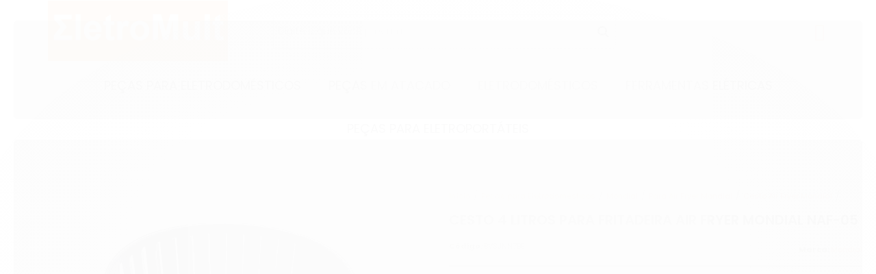

--- FILE ---
content_type: text/html; charset=utf-8
request_url: https://www.eletromult.com.br/cesto-4-litros-para-fritadeira-air-fryer-mondial-naf-05
body_size: 34218
content:

<!DOCTYPE html>
<html lang="pt-br">
  <head>
    <meta charset="utf-8">
    <meta content='width=device-width, initial-scale=1.0, maximum-scale=2.0' name='viewport' />
    <title>Cesto 4 Litros Para Fritadeira Air Fryer Mondial NAF-05 - EletroMult | Ofertas todo dia</title>
    <meta http-equiv="X-UA-Compatible" content="IE=edge">
    <meta name="generator" content="Loja Integrada" />

    <link rel="dns-prefetch" href="https://cdn.awsli.com.br/">
    <link rel="preconnect" href="https://cdn.awsli.com.br/">
    <link rel="preconnect" href="https://fonts.googleapis.com">
    <link rel="preconnect" href="https://fonts.gstatic.com" crossorigin>

    
  
      <meta property="og:url" content="https://www.eletromult.com.br/cesto-4-litros-para-fritadeira-air-fryer-mondial-naf-05" />
      <meta property="og:type" content="website" />
      <meta property="og:site_name" content="EletroMult" />
      <meta property="og:locale" content="pt_BR" />
    
  <!-- Metadata para o facebook -->
  <meta property="og:type" content="website" />
  <meta property="og:title" content="Cesto 4 Litros Para Fritadeira Air Fryer Mondial NAF-05" />
  <meta property="og:image" content="https://cdn.awsli.com.br/800x800/68/68144/produto/197684859/cesto-fritadeira-mondial-af-14-6a4b089088.jpg" />
  <meta name="twitter:card" content="product" />
  
  <meta name="twitter:domain" content="www.eletromult.com.br" />
  <meta name="twitter:url" content="https://www.eletromult.com.br/cesto-4-litros-para-fritadeira-air-fryer-mondial-naf-05?utm_source=twitter&utm_medium=twitter&utm_campaign=twitter" />
  <meta name="twitter:title" content="Cesto 4 Litros Para Fritadeira Air Fryer Mondial NAF-05" />
  <meta name="twitter:description" content="Compre Peça de Reposição Cesto 4 Litros Para Fritadeira Air Fryer Mondial NAF-05 com preço de atacado e frete barato para todo Brasil na EletroMult Distribuidora e Assistência Autorizada Mondial." />
  <meta name="twitter:image" content="https://cdn.awsli.com.br/300x300/68/68144/produto/197684859/cesto-fritadeira-mondial-af-14-6a4b089088.jpg" />
  <meta name="twitter:label1" content="Código" />
  <meta name="twitter:data1" content="BVSJNN7BE" />
  <meta name="twitter:label2" content="Disponibilidade" />
  <meta name="twitter:data2" content="Indisponível" />


    
  
    <script>
      setTimeout(function() {
        if (typeof removePageLoading === 'function') {
          removePageLoading();
        };
      }, 7000);
    </script>
  



    

  

    <link rel="canonical" href="https://www.eletromult.com.br/cesto-4-litros-para-fritadeira-air-fryer-mondial-naf-05" />
  



  <meta name="description" content="Compre Peça de Reposição Cesto 4 Litros Para Fritadeira Air Fryer Mondial NAF-05 com preço de atacado e frete barato para todo Brasil na EletroMult Distribuidora e Assistência Autorizada Mondial." />
  <meta property="og:description" content="Compre Peça de Reposição Cesto 4 Litros Para Fritadeira Air Fryer Mondial NAF-05 com preço de atacado e frete barato para todo Brasil na EletroMult Distribuidora e Assistência Autorizada Mondial." />







  <meta name="robots" content="index, follow" />



    
      
        <link rel="shortcut icon" href="https://cdn.awsli.com.br/68/68144/favicon/73aa737510.png" />
      
      <link rel="icon" href="https://cdn.awsli.com.br/68/68144/favicon/73aa737510.png" sizes="192x192">
    
    
      <meta name="theme-color" content="#FF7F27">
    

    
      <link rel="stylesheet" href="https://cdn.awsli.com.br/production/static/loja/estrutura/v1/css/all.min.css?v=9e2e871" type="text/css">
    
    <!--[if lte IE 8]><link rel="stylesheet" href="https://cdn.awsli.com.br/production/static/loja/estrutura/v1/css/ie-fix.min.css" type="text/css"><![endif]-->
    <!--[if lte IE 9]><style type="text/css">.lateral-fulbanner { position: relative; }</style><![endif]-->

    

    
    <link href="https://fonts.googleapis.com/css2?family=Roboto:ital,wght@0,300;0,400;0,600;0,700;0,800;1,300;1,400;1,600;1,700&display=swap" rel="stylesheet">
    
    
      <link href="https://fonts.googleapis.com/css2?family=Open%20Sans:wght@300;400;600;700&display=swap" rel="stylesheet">
    

    
      <link rel="stylesheet" href="https://cdn.awsli.com.br/production/static/loja/estrutura/v1/css/bootstrap-responsive.css?v=9e2e871" type="text/css">
      <link rel="stylesheet" href="https://cdn.awsli.com.br/production/static/loja/estrutura/v1/css/style-responsive.css?v=9e2e871">
    

    <link rel="stylesheet" href="/tema.css?v=20251022-145936">

    

    <script type="text/javascript">
      var LOJA_ID = 68144;
      var MEDIA_URL = "https://cdn.awsli.com.br/";
      var API_URL_PUBLIC = 'https://api.awsli.com.br/';
      
        var CARRINHO_PRODS = [];
      
      var ENVIO_ESCOLHIDO = 0;
      var ENVIO_ESCOLHIDO_CODE = 0;
      var CONTRATO_INTERNACIONAL = false;
      var CONTRATO_BRAZIL = !CONTRATO_INTERNACIONAL;
      var IS_STORE_ASYNC = true;
      var IS_CLIENTE_ANONIMO = false;
    </script>

    

    <!-- Editor Visual -->
    

    <script>
      

      const isPreview = JSON.parse(sessionStorage.getItem('preview', true));
      if (isPreview) {
        const url = location.href
        location.search === '' && url + (location.search = '?preview=None')
      }
    </script>

    
      <script src="https://cdn.awsli.com.br/production/static/loja/estrutura/v1/js/all.min.js?v=9e2e871"></script>
    
    <!-- HTML5 shim and Respond.js IE8 support of HTML5 elements and media queries -->
    <!--[if lt IE 9]>
      <script src="https://oss.maxcdn.com/html5shiv/3.7.2/html5shiv.min.js"></script>
      <script src="https://oss.maxcdn.com/respond/1.4.2/respond.min.js"></script>
    <![endif]-->

    <link rel="stylesheet" href="https://cdn.awsli.com.br/production/static/loja/estrutura/v1/css/slick.min.css" type="text/css">
    <script src="https://cdn.awsli.com.br/production/static/loja/estrutura/v1/js/slick.min.js?v=9e2e871"></script>
    <link rel="stylesheet" href="https://cdn.awsli.com.br/production/static/css/jquery.fancybox.min.css" type="text/css" />
    <script src="https://cdn.awsli.com.br/production/static/js/jquery/jquery.fancybox.pack.min.js"></script>

    
    

  
  <link rel="stylesheet" href="https://cdn.awsli.com.br/production/static/loja/estrutura/v1/css/imagezoom.min.css" type="text/css">
  <script src="https://cdn.awsli.com.br/production/static/loja/estrutura/v1/js/jquery.imagezoom.min.js"></script>

  <script type="text/javascript">
    var PRODUTO_ID = '197684859';
    var URL_PRODUTO_FRETE_CALCULAR = 'https://www.eletromult.com.br/carrinho/frete';
    var variacoes = undefined;
    var grades = undefined;
    var imagem_grande = "https://cdn.awsli.com.br/2500x2500/68/68144/produto/197684859/cesto-fritadeira-mondial-af-14-6a4b089088.jpg";
    var produto_grades_imagens = {};
    var produto_preco_sob_consulta = false;
    var produto_preco = 89.79;
  </script>
  <script type="text/javascript" src="https://cdn.awsli.com.br/production/static/loja/estrutura/v1/js/produto.min.js?v=9e2e871"></script>
  <script type="text/javascript" src="https://cdn.awsli.com.br/production/static/loja/estrutura/v1/js/eventos-pixel-produto.min.js?v=9e2e871"></script>


    
      
        
      
        <script type="text/javascript">
  $(document).ready(function() {
    $('#comentarios-container').show();
    $('#comentarios-container #facebook_comments').append('<div class="fb-comments" data-href="http://www.eletromult.com.br/cesto-4-litros-para-fritadeira-air-fryer-mondial-naf-05" data-width="100%" data-numposts="3" data-colorscheme="light"></div>');
  });
</script>
      
        
      
        
      
        <!-- Global site tag (gtag.js) - Google Analytics -->
<script async src="https://www.googletagmanager.com/gtag/js?l=LIgtagDataLayer&id=G-CZZ9JJ781Z"></script>
<script>
  window.LIgtagDataLayer = window.LIgtagDataLayer || [];
  function LIgtag(){LIgtagDataLayer.push(arguments);}
  LIgtag('js', new Date());

  LIgtag('set', {
    'currency': 'BRL',
    'country': 'BR'
  });
  LIgtag('config', 'G-CZZ9JJ781Z');
  

  if(window.performance) {
    var timeSincePageLoad = Math.round(performance.now());
    LIgtag('event', 'timing_complete', {
      'name': 'load',
      'time': timeSincePageLoad
    });
  }

  $(document).on('li_view_home', function(_, eventID) {
    LIgtag('event', 'view_home');
  });

  $(document).on('li_select_product', function(_, eventID, data) {
    LIgtag('event', 'select_item', data);
  });

  $(document).on('li_start_contact', function(_, eventID, value) {
    LIgtag('event', 'start_contact', {
      value
    });
  });

  $(document).on('li_view_catalog', function(_, eventID) {
    LIgtag('event', 'view_catalog');
  });

  $(document).on('li_search', function(_, eventID, search_term) {
    LIgtag('event', 'search', {
      search_term
    });
  });

  $(document).on('li_filter_products', function(_, eventID, data) {
    LIgtag('event', 'filter_products', data);
  });

  $(document).on('li_sort_products', function(_, eventID, value) {
    LIgtag('event', 'sort_products', {
      value
    });
  });

  $(document).on('li_view_product', function(_, eventID, item) {
    LIgtag('event', 'view_item', {
      items: [item]
    });
  });

  $(document).on('li_select_variation', function(_, eventID, data) {
    LIgtag('event', 'select_variation', data);
  });

  $(document).on('li_calculate_shipping', function(_, eventID, data) {
    LIgtag('event', 'calculate_shipping', {
      zipcode: data.zipcode
    });
  });

  $(document).on('li_view_cart', function(_, eventID, data) {
    LIgtag('event', 'view_cart', data);
  });

  $(document).on('li_add_to_cart', function(_, eventID, data) {
    LIgtag('event', 'add_to_cart', {
      items: data.items
    });
  });

  $(document).on('li_apply_coupon', function(_, eventID, value) {
    LIgtag('event', 'apply_coupon', {
      value
    });
  });

  $(document).on('li_change_quantity', function(_, eventID, item) {
    LIgtag('event', 'change_quantity', {
      items: [item]
    });
  });

  $(document).on('li_remove_from_cart', function(_, eventID, item) {
    LIgtag('event', 'remove_from_cart', {
      items: [item]
    });
  });

  $(document).on('li_return_home', function(_, eventID) {
    LIgtag('event', 'return_home');
  });

  $(document).on('li_view_checkout', function(_, eventID, data) {
    LIgtag('event', 'begin_checkout', data);
  });

  $(document).on('li_login', function(_, eventID) {
    LIgtag('event', 'login');
  });

  $(document).on('li_change_address', function(_, eventID, value) {
    LIgtag('event', 'change_address', {
      value
    });
  });

  $(document).on('li_change_shipping', function(_, eventID, data) {
    LIgtag('event', 'add_shipping_info', data);
  });

  $(document).on('li_change_payment', function(_, eventID, data) {
    LIgtag('event', 'add_payment_info', data);
  });

  $(document).on('li_start_purchase', function(_, eventID) {
    LIgtag('event', 'start_purchase');
  });

  $(document).on('li_checkout_error', function(_, eventID, value) {
    LIgtag('event', 'checkout_error', {
      value
    });
  });

  $(document).on('li_purchase', function(_, eventID, data) {
    LIgtag('event', 'purchase', data);

    
  });
</script>
      
        <script>
  (function(i,s,o,g,r,a,m){i['GoogleAnalyticsObject']=r;i[r]=i[r]||function(){
  (i[r].q=i[r].q||[]).push(arguments)},i[r].l=1*new Date();a=s.createElement(o),
  m=s.getElementsByTagName(o)[0];a.async=1;a.src=g;m.parentNode.insertBefore(a,m)
  })(window,document,'script','//www.google-analytics.com/analytics.js','ga');

  ga('create', 'UA-169584933-1', document.domain.replace(/^(www|store|loja)\./,''));
  ga('require', 'displayfeatures');
  
  
    ga('set', 'ecomm_prodid', 'BVSJNN7BE');
    ga('set', 'ecomm_pagetype', 'product');
    
      ga('set', 'ecomm_totalvalue', '89.79');
    
  
  
  
  ga('send', 'pageview');
</script>

      
        
      
        <!-- Facebook Pixel Code -->
<script>
  !function(f,b,e,v,n,t,s)
  {if(f.fbq)return;n=f.fbq=function(){n.callMethod?
  n.callMethod.apply(n,arguments):n.queue.push(arguments)};
  if(!f._fbq)f._fbq=n;n.push=n;n.loaded=!0;n.version='2.0';
  n.queue=[];t=b.createElement(e);t.async=!0;
  t.src=v;s=b.getElementsByTagName(e)[0];
  s.parentNode.insertBefore(t,s)}(window, document,'script',
  'https://connect.facebook.net/en_US/fbevents.js');

  var has_meta_app = true,
    li_fb_user_data = {};

  try {
    var user_session_identifier = $.cookie('li_user_session_identifier');

    if (!user_session_identifier) {
      user_session_identifier = uuidv4();

      $.cookie('li_user_session_identifier', user_session_identifier, {
        path: '/'
      });
    };
  } catch (err) { }
  
  fbq('init', '2764763370410484', {
    country: 'br',
    external_id: user_session_identifier,
    ...li_fb_user_data
  }, {
    agent: 'li'
  });
  
  $(document).on('li_view_home', function(_, eventID) {
    fbq('track', 'PageView', {}, { eventID: eventID + '-PV' });
  
    fbq('trackCustom', 'ViewHome', {}, { eventID });
  });

  $(document).on('li_select_product', function(_, eventID, data) {
    var body = {
      content_ids: [data.item_sku],
      content_name: data.item_name
    };

    fbq('trackCustom', 'SelectItem', body, { eventID });
  });

  $(document).on('li_start_contact', function(_, eventID, value) {
    var body = {
      content_name: value
    };

    fbq('track', 'Contact', body, { eventID });
  });

  $(document).on('li_view_catalog', function(_, eventID) {
    fbq('track', 'PageView', {}, { eventID: eventID + '-PV' });
  
    fbq('trackCustom', 'ViewCatalog', {}, { eventID });
  });

  $(document).on('li_search', function(_, eventID, search_term) {
    var body = {
      search_string: search_term
    };

    fbq('track', 'Search', body, { eventID });
  });

  $(document).on('li_filter_products', function(_, eventID, data) {
    var body = {
      content_name: data.attribute_name + ':' + data.attribute_value
    };

    fbq('trackCustom', 'FilterProducts', body, { eventID });
  });

  $(document).on('li_sort_products', function(_, eventID, value) {
    var body = {
      content_name: value
    };

    fbq('trackCustom', 'SortProducts', body, { eventID });
  });

  $(document).on('li_view_product', function(_, eventID, item) {
    fbq('track', 'PageView', {}, { eventID: eventID + '-PV' });
  
    var body = {
      content_ids: [item.item_sku],
      content_category: item.item_category,
      content_name: item.item_name,
      content_type: item.item_type,
      currency: 'BRL',
      value: item.price
    };

    fbq('track', 'ViewContent', body, { eventID });
  });

  $(document).on('li_select_variation', function(_, eventID, data) {
    var body = {
      content_name: data.grid_name + ':' + data.variation_name
    };

    fbq('track', 'CustomizeProduct', body, { eventID });
  });

  $(document).on('li_calculate_shipping', function(_, eventID, data) {
    var body = {
      content_name: data.zipcode
    };

    fbq('trackCustom', 'CalculateShipping', body, { eventID });
  });

  $(document).on('li_view_buy_together', function(_, eventID, data) {
    var content_ids = $.map(data.items, function(item) {
      return item.item_sku;
    });

    var body = {
      content_ids,
      content_name: data.title
    };

    fbq('trackCustom', 'ViewBuyTogether', body, { eventID });
  });

  $(document).on('li_select_buy_together_variation', function(_, eventID, data) {
    var body = {
      content_name: data.grid_name + ':' + data.variation_name
    };

    fbq('track', 'CustomizeBuyTogetherProduct', body, { eventID });
  });

  $(document).on('li_view_cart', function(_, eventID, data) {
    fbq('track', 'PageView', {}, { eventID: eventID + '-PV' });
  
    var contents = $.map(data.items, function(item) {
      return {
        id: item.item_sku,
        quantity: item.quantity
      };
    });

    var body = {
      contents,
      content_type: 'product',
      currency: 'BRL',
      num_items: contents.length,
      value: data.value
    };

    fbq('trackCustom', 'ViewCart', body, { eventID });
  });

  $(document).on('li_add_to_cart', function(_, eventID, data) {
    var value = 0;

    var contents = $.map(data.items, function(item) {
      value += item.price * item.quantity;

      return {
        id: item.item_sku,
        quantity: item.quantity
      };
    });

    var body = {
      contents,
      content_type: 'product',
      currency: 'BRL',
      value
    };

    fbq('track', 'AddToCart', body, { eventID });
  });

  $(document).on('li_apply_coupon', function(_, eventID, value) {
    var body = {
      content_name: value
    };

    fbq('trackCustom', 'ApplyCoupon', body, { eventID });
  });

  $(document).on('li_change_quantity', function(_, eventID, item) {
    var body = {
      contents: [
        {
          id: item.item_id,
          quantity: item.quantity
        }
      ]
    };

    fbq('trackCustom', 'ChangeQuantity', body, { eventID });
  });

  $(document).on('li_remove_from_cart', function(_, eventID, item) {
    var body = {
      content_ids: [item.item_id]
    };

    fbq('trackCustom', 'RemoveFromCart', body, { eventID });
  });

  $(document).on('li_return_home', function(_, eventID) {
    fbq('trackCustom', 'ReturnHome', {}, { eventID });
  });

  $(document).on('li_view_checkout', function(_, eventID, data) {
    fbq('track', 'PageView', {}, { eventID: eventID + '-PV' });
  
    var contents = $.map(data.items, function(item) {
      return {
        id: item.item_sku,
        quantity: item.quantity
      };
    });

    var body = {
      contents,
      content_type: 'product',
      currency: 'BRL',
      num_items: contents.length,
      value: data.value
    };

    fbq('track', 'InitiateCheckout', body, { eventID });
  });

  $(document).on('li_login', function(_, eventID) {
    fbq('track', 'PageView', {}, { eventID: eventID + '-PV' });

    fbq('trackCustom', 'Login', {}, { eventID });
  });

  $(document).on('li_change_address', function(_, eventID, value) {
    var body = {
      content_name: value
    };

    fbq('trackCustom', 'ChangeAddress', body, { eventID });
  });

  $(document).on('li_change_shipping', function(_, eventID, data) {
    var contents = $.map(data.items, function(item) {
      return {
        id: item.item_sku,
        quantity: item.quantity
      };
    });

    var body = {
      contents,
      content_name: data.shipping_tier
    };

    fbq('trackCustom', 'AddShippingInfo', body, { eventID });
  });

  $(document).on('li_change_payment', function(_, eventID, data) {
    var contents = $.map(data.items, function(item) {
      return {
        id: item.item_sku,
        quantity: item.quantity
      };
    });

    var body = {
      contents,
      content_name: data.payment_type
    };

    fbq('track', 'AddPaymentInfo', body, { eventID });
  });

  $(document).on('li_start_purchase', function(_, eventID) {
    fbq('trackCustom', 'StartPurchase', {}, { eventID });
  });

  $(document).on('li_checkout_error', function(_, eventID, value) {
    var body = {
      content_name: value
    };

    fbq('trackCustom', 'CheckoutError', body, { eventID });
  });

  $(document).on('li_purchase', function(_, eventID, data) {
    var contents = $.map(data.items, function(item) {
      return {
        id: item.item_sku,
        quantity: item.quantity
      };
    });

    var body = {
      contents,
      content_type: 'product',
      currency: 'BRL',
      num_items: contents.length,
      value: data.total_value,
      order_id: data.transaction_id
    };

    fbq('track', 'Purchase', body, { eventID });
  });
  
  $(document).on('li_view_page', function(_, eventID) {
    fbq('track', 'PageView', {}, { eventID: eventID + '-PV' });
  });

  $(document).on('li_view_purchase', function(_, eventID) {
    fbq('track', 'PageView', {}, { eventID: eventID + '-PV' });
  });

  $(document).on('li_view_wishlist', function(_, eventID) {
    fbq('track', 'PageView', {}, { eventID: eventID + '-PV' });
  });

  $(document).on('li_view_orders', function(_, eventID) {
    fbq('track', 'PageView', {}, { eventID: eventID + '-PV' });
  });

  $(document).on('li_view_account', function(_, eventID) {
    fbq('track', 'PageView', {}, { eventID: eventID + '-PV' });
  });

  $(document).on('li_view_others', function(_, eventID) {
    fbq('track', 'PageView', {}, { eventID: eventID + '-PV' });
  });
</script>
<noscript>
  <img height="1" width="1" style="display:none" 
       src="https://www.facebook.com/tr?id=2764763370410484&ev=PageView&noscript=1"/>
</noscript>
<!-- End Facebook Pixel Code -->
      
    

    
<script>
  var url = '/_events/api/setEvent';

  var sendMetrics = function(event, user = {}) {
    var unique_identifier = uuidv4();

    try {
      var data = {
        request: {
          id: unique_identifier,
          environment: 'production'
        },
        store: {
          id: 68144,
          name: 'EletroMult',
          test_account: false,
          has_meta_app: window.has_meta_app ?? false,
          li_search: true
        },
        device: {
          is_mobile: /Mobi/.test(window.navigator.userAgent),
          user_agent: window.navigator.userAgent,
          ip: '###device_ip###'
        },
        page: {
          host: window.location.hostname,
          path: window.location.pathname,
          search: window.location.search,
          type: 'product',
          title: document.title,
          referrer: document.referrer
        },
        timestamp: '###server_timestamp###',
        user_timestamp: new Date().toISOString(),
        event,
        origin: 'store'
      };

      if (window.performance) {
        var [timing] = window.performance.getEntriesByType('navigation');

        data['time'] = {
          server_response: Math.round(timing.responseStart - timing.requestStart)
        };
      }

      var _user = {},
          user_email_cookie = $.cookie('user_email'),
          user_data_cookie = $.cookie('LI-UserData');

      if (user_email_cookie) {
        var user_email = decodeURIComponent(user_email_cookie);

        _user['email'] = user_email;
      }

      if (user_data_cookie) {
        var user_data = JSON.parse(user_data_cookie);

        _user['logged'] = user_data.logged;
        _user['id'] = user_data.id ?? undefined;
      }

      $.each(user, function(key, value) {
        _user[key] = value;
      });

      if (!$.isEmptyObject(_user)) {
        data['user'] = _user;
      }

      try {
        var session_identifier = $.cookie('li_session_identifier');

        if (!session_identifier) {
          session_identifier = uuidv4();
        };

        var expiration_date = new Date();

        expiration_date.setTime(expiration_date.getTime() + (30 * 60 * 1000)); // 30 minutos

        $.cookie('li_session_identifier', session_identifier, {
          expires: expiration_date,
          path: '/'
        });

        data['session'] = {
          id: session_identifier
        };
      } catch (err) { }

      try {
        var user_session_identifier = $.cookie('li_user_session_identifier');

        if (!user_session_identifier) {
          user_session_identifier = uuidv4();

          $.cookie('li_user_session_identifier', user_session_identifier, {
            path: '/'
          });
        };

        data['user_session'] = {
          id: user_session_identifier
        };
      } catch (err) { }

      var _cookies = {},
          fbc = $.cookie('_fbc'),
          fbp = $.cookie('_fbp');

      if (fbc) {
        _cookies['fbc'] = fbc;
      }

      if (fbp) {
        _cookies['fbp'] = fbp;
      }

      if (!$.isEmptyObject(_cookies)) {
        data['session']['cookies'] = _cookies;
      }

      try {
        var ab_test_cookie = $.cookie('li_ab_test_running');

        if (ab_test_cookie) {
          var ab_test = JSON.parse(atob(ab_test_cookie));

          if (ab_test.length) {
            data['store']['ab_test'] = ab_test;
          }
        }
      } catch (err) { }

      var _utm = {};

      $.each(sessionStorage, function(key, value) {
        if (key.startsWith('utm_')) {
          var name = key.split('_')[1];

          _utm[name] = value;
        }
      });

      if (!$.isEmptyObject(_utm)) {
        data['session']['utm'] = _utm;
      }

      var controller = new AbortController();

      setTimeout(function() {
        controller.abort();
      }, 5000);

      fetch(url, {
        keepalive: true,
        method: 'POST',
        headers: {
          'Content-Type': 'application/json'
        },
        body: JSON.stringify({ data }),
        signal: controller.signal
      });
    } catch (err) { }

    return unique_identifier;
  }
</script>

    
<script>
  (function() {
    var initABTestHandler = function() {
      try {
        if ($.cookie('li_ab_test_running')) {
          return
        };
        var running_tests = [];

        
        
        
        

        var running_tests_to_cookie = JSON.stringify(running_tests);
        running_tests_to_cookie = btoa(running_tests_to_cookie);
        $.cookie('li_ab_test_running', running_tests_to_cookie, {
          path: '/'
        });

        
        if (running_tests.length > 0) {
          setTimeout(function() {
            $.ajax({
              url: "/conta/status"
            });
          }, 500);
        };

      } catch (err) { }
    }
    setTimeout(initABTestHandler, 500);
  }());
</script>

    
<script>
  $(function() {
    // Clicar em um produto
    $('.listagem-item').click(function() {
      var row, column;

      var $list = $(this).closest('[data-produtos-linha]'),
          index = $(this).closest('li').index();

      if($list.find('.listagem-linha').length === 1) {
        var productsPerRow = $list.data('produtos-linha');

        row = Math.floor(index / productsPerRow) + 1;
        column = (index % productsPerRow) + 1;
      } else {
        row = $(this).closest('.listagem-linha').index() + 1;
        column = index + 1;
      }

      var body = {
        item_id: $(this).attr('data-id'),
        item_sku: $(this).find('.produto-sku').text(),
        item_name: $(this).find('.nome-produto').text().trim(),
        item_row: row,
        item_column: column
      };

      var eventID = sendMetrics({
        type: 'event',
        name: 'select_product',
        data: body
      });

      $(document).trigger('li_select_product', [eventID, body]);
    });

    // Clicar no "Fale Conosco"
    $('#modalContato').on('show', function() {
      var value = 'Fale Conosco';

      var eventID = sendMetrics({
        type: 'event',
        name: 'start_contact',
        data: { text: value }
      });

      $(document).trigger('li_start_contact', [eventID, value]);
    });

    // Clicar no WhatsApp
    $('.li-whatsapp a').click(function() {
      var value = 'WhatsApp';

      var eventID = sendMetrics({
        type: 'event',
        name: 'start_contact',
        data: { text: value }
      });

      $(document).trigger('li_start_contact', [eventID, value]);
    });

    
      // Visualizar o produto
      var body = {
        item_id: '197684859',
        item_sku: 'BVSJNN7BE',
        item_name: 'Cesto 4 Litros Para Fritadeira Air Fryer Mondial NAF-05',
        item_category: 'Cesto Air Fryer Mondial',
        item_type: 'product',
        
          full_price: 89.79,
          promotional_price: null,
          price: 89.79,
        
        quantity: 1
      };

      var params = new URLSearchParams(window.location.search),
          recommendation_shelf = null,
          recommendation = {};

      if (
        params.has('recomendacao_id') &&
        params.has('email_ref') &&
        params.has('produtos_recomendados')
      ) {
        recommendation['email'] = {
          id: params.get('recomendacao_id'),
          email_id: params.get('email_ref'),
          products: $.map(params.get('produtos_recomendados').split(','), function(value) {
            return parseInt(value)
          })
        };
      }

      if (recommendation_shelf) {
        recommendation['shelf'] = recommendation_shelf;
      }

      if (!$.isEmptyObject(recommendation)) {
        body['recommendation'] = recommendation;
      }

      var eventID = sendMetrics({
        type: 'pageview',
        name: 'view_product',
        data: body
      });

      $(document).trigger('li_view_product', [eventID, body]);

      // Calcular frete
      $('#formCalcularCep').submit(function() {
        $(document).ajaxSuccess(function(event, xhr, settings) {
          try {
            var url = new URL(settings.url);

            if(url.pathname !== '/carrinho/frete') return;

            var data = xhr.responseJSON;

            if(data.error) return;

            var params = url.searchParams;

            var body = {
              zipcode: params.get('cep'),
              deliveries: $.map(data, function(delivery) {
                if(delivery.msgErro) return;

                return {
                  id: delivery.id,
                  name: delivery.name,
                  price: delivery.price,
                  delivery_time: delivery.deliveryTime
                };
              })
            };

            var eventID = sendMetrics({
              type: 'event',
              name: 'calculate_shipping',
              data: body
            });

            $(document).trigger('li_calculate_shipping', [eventID, body]);

            $(document).off('ajaxSuccess');
          } catch(error) {}
        });
      });

      // Visualizar compre junto
      $(document).on('buy_together_ready', function() {
        var $buyTogether = $('.compre-junto');

        var observer = new IntersectionObserver(function(entries) {
          entries.forEach(function(entry) {
            if(entry.isIntersecting) {
              var body = {
                title: $buyTogether.find('.compre-junto__titulo').text(),
                id: $buyTogether.data('id'),
                items: $buyTogether.find('.compre-junto__produto').map(function() {
                  var $product = $(this);

                  return {
                    item_id: $product.attr('data-id'),
                    item_sku: $product.attr('data-code'),
                    item_name: $product.find('.compre-junto__nome').text(),
                    full_price: $product.find('.compre-junto__preco--regular').data('price') || null,
                    promotional_price: $product.find('.compre-junto__preco--promocional').data('price') || null
                  };
                }).get()
              };

              var eventID = sendMetrics({
                type: 'event',
                name: 'view_buy_together',
                data: body
              });

              $(document).trigger('li_view_buy_together', [eventID, body]);

              observer.disconnect();
            }
          });
        }, { threshold: 1.0 });

        observer.observe($buyTogether.get(0));

        $('.compre-junto__atributo--grade').click(function(event) {
          if(!event.originalEvent) return;

          var body = {
            grid_name: $(this).closest('.compre-junto__atributos').data('grid'),
            variation_name: $(this).data('variation')
          };

          var eventID = sendMetrics({
            type: 'event',
            name: 'select_buy_together_variation',
            data: body
          });

          $(document).trigger('li_select_buy_together_variation', [eventID, body]);
        });

        $('.compre-junto__atributo--lista').change(function(event) {
          if(!event.originalEvent) return;

          var $selectedOption = $(this).find('option:selected');

          if(!$selectedOption.is('[value]')) return;

          var body = {
            grid_name: $(this).closest('.compre-junto__atributos').data('grid'),
            variation_name: $selectedOption.text()
          };

          var eventID = sendMetrics({
            type: 'event',
            name: 'select_buy_together_variation',
            data: body
          });

          $(document).trigger('li_select_buy_together_variation', [eventID, body]);
        });
      });

      // Selecionar uma variação
      $('.atributo-item').click(function(event) {
        if(!event.originalEvent) return;

        var body = {
          grid_name: $(this).data('grade-nome'),
          variation_name: $(this).data('variacao-nome')
        };

        var eventID = sendMetrics({
          type: 'event',
          name: 'select_variation',
          data: body
        });

        $(document).trigger('li_select_variation', [eventID, body]);
      });
    
  });
</script>


    

    
      
        <link href="//cdn.awsli.com.br/temasv2/4816/__theme_custom.css?v=1740668762" rel="stylesheet" type="text/css">
<script src="//cdn.awsli.com.br/temasv2/4816/__theme_custom.js?v=1740668762"></script>
      
    

    
      <link rel="stylesheet" href="/avancado.css?v=20251022-145936" type="text/css" />
    

    

    
  <link rel="manifest" href="/manifest.json" />




  </head>
  <body class="pagina-produto produto-197684859   ">
    <div id="fb-root"></div>
    
  
    <div id="full-page-loading">
      <div class="conteiner" style="height: 100%;">
        <div class="loading-placeholder-content">
          <div class="loading-placeholder-effect loading-placeholder-header"></div>
          <div class="loading-placeholder-effect loading-placeholder-body"></div>
        </div>
      </div>
      <script>
        var is_full_page_loading = true;
        function removePageLoading() {
          if (is_full_page_loading) {
            try {
              $('#full-page-loading').remove();
            } catch(e) {}
            try {
              var div_loading = document.getElementById('full-page-loading');
              if (div_loading) {
                div_loading.remove();
              };
            } catch(e) {}
            is_full_page_loading = false;
          };
        };
        $(function() {
          setTimeout(function() {
            removePageLoading();
          }, 1);
        });
      </script>
      <style>
        #full-page-loading { position: fixed; z-index: 9999999; margin: auto; top: 0; left: 0; bottom: 0; right: 0; }
        #full-page-loading:before { content: ''; display: block; position: fixed; top: 0; left: 0; width: 100%; height: 100%; background: rgba(255, 255, 255, .98); background: radial-gradient(rgba(255, 255, 255, .99), rgba(255, 255, 255, .98)); }
        .loading-placeholder-content { height: 100%; display: flex; flex-direction: column; position: relative; z-index: 1; }
        .loading-placeholder-effect { background-color: #F9F9F9; border-radius: 5px; width: 100%; animation: pulse-loading 1.5s cubic-bezier(0.4, 0, 0.6, 1) infinite; }
        .loading-placeholder-content .loading-placeholder-body { flex-grow: 1; margin-bottom: 30px; }
        .loading-placeholder-content .loading-placeholder-header { height: 20%; min-height: 100px; max-height: 200px; margin: 30px 0; }
        @keyframes pulse-loading{50%{opacity:.3}}
      </style>
    </div>
  



    
      
        




<div class="barra-inicial fundo-secundario">
  <div class="conteiner">
    <div class="row-fluid">
      <div class="lista-redes span3 hidden-phone">
        
          <ul>
            
              <li>
                <a href="https://facebook.com/EletroMult.com.br/?ref=bookmarks" target="_blank" aria-label="Siga nos no Facebook"><i class="icon-facebook"></i></a>
              </li>
            
            
            
            
            
              <li>
                <a href="https://instagram.com/eletromult" target="_blank" aria-label="Siga nos no Instagram"><i class="icon-instagram"></i></a>
              </li>
            
            
            
          </ul>
        
      </div>
      <div class="canais-contato span9">
        <ul>
          <li class="hidden-phone">
            <a href="#modalContato" data-toggle="modal" data-target="#modalContato">
              <i class="icon-comment"></i>
              Fale Conosco
            </a>
          </li>
          
            <li>
              <span>
                <i class="icon-phone"></i>Telefone: (75) 3303-1778
              </span>
            </li>
          
          
            <li class="tel-whatsapp">
              <span>
                <i class="fa fa-whatsapp"></i>Whatsapp: (11) 98050-6857
              </span>
            </li>
          
          
        </ul>
      </div>
    </div>
  </div>
</div>

      
    

    <div class="conteiner-principal">
      
        
          
<div id="cabecalho">

  <div class="atalhos-mobile visible-phone fundo-secundario borda-principal">
    <ul>

      <li><a href="https://www.eletromult.com.br/" class="icon-home"> </a></li>
      
      <li class="fundo-principal"><a href="https://www.eletromult.com.br/carrinho/index" class="icon-shopping-cart"> </a></li>
      
      
        <li class="menu-user-logged" style="display: none;"><a href="https://www.eletromult.com.br/conta/logout" class="icon-signout menu-user-logout"> </a></li>
      
      
      <li><a href="https://www.eletromult.com.br/conta/index" class="icon-user"> </a></li>
      
      <li class="vazia"><span>&nbsp;</span></li>

    </ul>
  </div>

  <div class="conteiner">
    <div class="row-fluid">
      <div class="span3">
        <h2 class="logo cor-secundaria">
          <a href="https://www.eletromult.com.br/" title="EletroMult">
            
            <img src="https://cdn.awsli.com.br/400x300/68/68144/logo/logo-laranja-eletromult-xrclbp.png" alt="EletroMult" />
            
          </a>
        </h2>


      </div>

      <div class="conteudo-topo span9">
        <div class="superior row-fluid hidden-phone">
          <div class="span8">
            
              
                <div class="btn-group menu-user-logged" style="display: none;">
                  <a href="https://www.eletromult.com.br/conta/index" class="botao secundario pequeno dropdown-toggle" data-toggle="dropdown">
                    Olá, <span class="menu-user-name"></span>
                    <span class="icon-chevron-down"></span>
                  </a>
                  <ul class="dropdown-menu">
                    <li>
                      <a href="https://www.eletromult.com.br/conta/index" title="Minha conta">Minha conta</a>
                    </li>
                    
                      <li>
                        <a href="https://www.eletromult.com.br/conta/pedido/listar" title="Minha conta">Meus pedidos</a>
                      </li>
                    
                    <li>
                      <a href="https://www.eletromult.com.br/conta/favorito/listar" title="Meus favoritos">Meus favoritos</a>
                    </li>
                    <li>
                      <a href="https://www.eletromult.com.br/conta/logout" title="Sair" class="menu-user-logout">Sair</a>
                    </li>
                  </ul>
                </div>
              
              
                <a href="https://www.eletromult.com.br/conta/login" class="bem-vindo cor-secundaria menu-user-welcome">
                  Bem-vindo, <span class="cor-principal">identifique-se</span> para fazer pedidos
                </a>
              
            
          </div>
          <div class="span4">
            <ul class="acoes-conta borda-alpha">
              
                <li>
                  <i class="icon-list fundo-principal"></i>
                  <a href="https://www.eletromult.com.br/conta/pedido/listar" class="cor-secundaria">Meus Pedidos</a>
                </li>
              
              
                <li>
                  <i class="icon-user fundo-principal"></i>
                  <a href="https://www.eletromult.com.br/conta/index" class="cor-secundaria">Minha Conta</a>
                </li>
              
            </ul>
          </div>
        </div>

        <div class="inferior row-fluid ">
          <div class="span8 busca-mobile">
            <a href="javascript:;" class="atalho-menu visible-phone icon-th botao principal"> </a>

            <div class="busca borda-alpha">
              <form id="form-buscar" action="/buscar" method="get">
                <input id="auto-complete" type="text" name="q" placeholder="Digite o que você procura" value="" autocomplete="off" maxlength="255" />
                <button class="botao botao-busca icon-search fundo-secundario" aria-label="Buscar"></button>
              </form>
            </div>

          </div>

          
            <div class="span4 hidden-phone">
              

  <div class="carrinho vazio">
    
      <a href="https://www.eletromult.com.br/carrinho/index">
        <i class="icon-shopping-cart fundo-principal"></i>
        <strong class="qtd-carrinho titulo cor-secundaria" style="display: none;">0</strong>
        <span style="display: none;">
          
            <b class="titulo cor-secundaria"><span>Meu Carrinho</span></b>
          
          <span class="cor-secundaria">Produtos adicionados</span>
        </span>
        
          <span class="titulo cor-secundaria vazio-text">Carrinho vazio</span>
        
      </a>
    
    <div class="carrinho-interno-ajax"></div>
  </div>
  
<div class="minicart-placeholder" style="display: none;">
  <div class="carrinho-interno borda-principal">
    <ul>
      <li class="minicart-item-modelo">
        
          <div class="preco-produto com-promocao destaque-parcela ">
            <div>
              <s class="preco-venda">
                R$ --PRODUTO_PRECO_DE--
              </s>
              <strong class="preco-promocional cor-principal">
                R$ --PRODUTO_PRECO_POR--
              </strong>
            </div>
          </div>
        
        <a data-href="--PRODUTO_URL--" class="imagem-produto">
          <img data-src="https://cdn.awsli.com.br/64x64/--PRODUTO_IMAGEM--" alt="--PRODUTO_NOME--" />
        </a>
        <a data-href="--PRODUTO_URL--" class="nome-produto cor-secundaria">
          --PRODUTO_NOME--
        </a>
        <div class="produto-sku hide">--PRODUTO_SKU--</div>
      </li>
    </ul>
    <div class="carrinho-rodape">
      <span class="carrinho-info">
        
          <i>--CARRINHO_QUANTIDADE-- produto no carrinho</i>
        
        
          
            <span class="carrino-total">
              Total: <strong class="titulo cor-principal">R$ --CARRINHO_TOTAL_ITENS--</strong>
            </span>
          
        
      </span>
      <a href="https://www.eletromult.com.br/carrinho/index" class="botao principal">
        
          <i class="icon-shopping-cart"></i>Ir para o carrinho
        
      </a>
    </div>
  </div>
</div>



            </div>
          
        </div>

      </div>
    </div>
    


  
    
      
<div class="menu superior">
  <ul class="nivel-um">
    


    

  


    
      <li class="categoria-id-22510534 com-filho borda-principal">
        <a href="https://www.eletromult.com.br/pecas-e-acessorios-para-eletrodomesticos" title="Peças para Eletrodomésticos">
          <strong class="titulo cor-secundaria">Peças para Eletrodomésticos</strong>
          
            <i class="icon-chevron-down fundo-secundario"></i>
          
        </a>
        
          <ul class="nivel-dois borda-alpha">
            

  <li class="categoria-id-22883026 com-filho">
    <a href="https://www.eletromult.com.br/agratto-pecas-e-acessorios-de-reposicao/" title="Agratto">
      
        <i class="icon-chevron-right fundo-secundario"></i>
      
      Agratto
    </a>
    
      <ul class="nivel-tres">
        
          

  <li class="categoria-id-22987008 ">
    <a href="https://www.eletromult.com.br/pecas-e-acessorios-para-bebedouros-de-agua-agratto" title="Para Bebedouros Agratto">
      
      Para Bebedouros Agratto
    </a>
    
  </li>

  <li class="categoria-id-22987012 com-filho">
    <a href="https://www.eletromult.com.br/pecas-e-acessorios-para-cafeteiras-agratto" title="Para Cafeteiras Agratto">
      
        <i class="icon-chevron-right fundo-secundario"></i>
      
      Para Cafeteiras Agratto
    </a>
    
      <ul class="nivel-tres">
        
          

  <li class="categoria-id-23263733 ">
    <a href="https://www.eletromult.com.br/jarras-para-cafeteiras-agratto" title="Jarras de Cafeteira Agratto">
      
      Jarras de Cafeteira Agratto
    </a>
    
  </li>


        
      </ul>
    
  </li>

  <li class="categoria-id-23301553 ">
    <a href="https://www.eletromult.com.br/pecas-e-acessorios-para-chaleiras-agratto" title="Para Chaleiras Agratto">
      
      Para Chaleiras Agratto
    </a>
    
  </li>

  <li class="categoria-id-22987026 ">
    <a href="https://www.eletromult.com.br/pecas-e-acessorios-churrasqueiras-agratto" title="Para Churrasqueiras Agratto">
      
      Para Churrasqueiras Agratto
    </a>
    
  </li>

  <li class="categoria-id-23224520 ">
    <a href="https://www.eletromult.com.br/pecas-e-acessorios-para-espremedores-agratto" title="Para Espremedores Agratto">
      
      Para Espremedores Agratto
    </a>
    
  </li>

  <li class="categoria-id-22987024 ">
    <a href="https://www.eletromult.com.br/pecas-e-acessorios-fogoes-eletricos-agratto" title="Para Fogões Elétrico Agratto">
      
      Para Fogões Elétrico Agratto
    </a>
    
  </li>

  <li class="categoria-id-22987014 ">
    <a href="https://www.eletromult.com.br/pecas-e-acessorios-para-fritadeiras-agratto" title="Para Fritadeiras Agratto">
      
      Para Fritadeiras Agratto
    </a>
    
  </li>

  <li class="categoria-id-22842137 com-filho">
    <a href="https://www.eletromult.com.br/pecas-e-acessorios-para-liquidificadores-agratto" title="Para Liquidificadores Agratto">
      
        <i class="icon-chevron-right fundo-secundario"></i>
      
      Para Liquidificadores Agratto
    </a>
    
      <ul class="nivel-tres">
        
          

  <li class="categoria-id-23240521 ">
    <a href="https://www.eletromult.com.br/arraste-para-liquidificador-agratto" title="Arrastes De Liquidificador Agratto">
      
      Arrastes De Liquidificador Agratto
    </a>
    
  </li>

  <li class="categoria-id-23223807 ">
    <a href="https://www.eletromult.com.br/copos-e-jarras-para-liquidificador-agratto" title="Copos para Liquidificador Agratto">
      
      Copos para Liquidificador Agratto
    </a>
    
  </li>


        
      </ul>
    
  </li>

  <li class="categoria-id-22987020 ">
    <a href="https://www.eletromult.com.br/pecas-e-acessorios-para-microondas-agratto" title="Para Microondas Agratto">
      
      Para Microondas Agratto
    </a>
    
  </li>

  <li class="categoria-id-23240474 ">
    <a href="https://www.eletromult.com.br/pecas-e-acessorios-para-sanduicheira-agratto" title="Para Sanduicheira Agratto">
      
      Para Sanduicheira Agratto
    </a>
    
  </li>


        
      </ul>
    
  </li>

  <li class="categoria-id-23333338 com-filho">
    <a href="https://www.eletromult.com.br/aiwa-pecas-e-acessorios-de-repoisicao" title="Aiwa">
      
        <i class="icon-chevron-right fundo-secundario"></i>
      
      Aiwa
    </a>
    
      <ul class="nivel-tres">
        
          

  <li class="categoria-id-23333355 ">
    <a href="https://www.eletromult.com.br/pecas-e-acessorios-para-caixas-de-som-aiwa" title="Para Caixas de Som Aiwa">
      
      Para Caixas de Som Aiwa
    </a>
    
  </li>

  <li class="categoria-id-23333351 ">
    <a href="https://www.eletromult.com.br/pecas-e-acessorios-para-smarts-tvs" title="Para Smarts Tvs Aiwa">
      
      Para Smarts Tvs Aiwa
    </a>
    
  </li>


        
      </ul>
    
  </li>

  <li class="categoria-id-22883074 com-filho">
    <a href="https://www.eletromult.com.br/amvox-pecas-e-acessorios-de-reposicao" title="Amvox">
      
        <i class="icon-chevron-right fundo-secundario"></i>
      
      Amvox
    </a>
    
      <ul class="nivel-tres">
        
          

  <li class="categoria-id-22988416 ">
    <a href="https://www.eletromult.com.br/pecas-para-aspiradores-de-po-amvox" title="Para Aspiradores de Pó Amvox">
      
      Para Aspiradores de Pó Amvox
    </a>
    
  </li>

  <li class="categoria-id-22988384 ">
    <a href="https://www.eletromult.com.br/pecas-e-acessorios-para-bebedouros-de-agua-amvox" title="Para Bebedouros Amvox">
      
      Para Bebedouros Amvox
    </a>
    
  </li>

  <li class="categoria-id-23235472 com-filho">
    <a href="https://www.eletromult.com.br/pecas-e-acessorios-para-cafeteiras-amvox" title="Para Cafeteiras Amvox">
      
        <i class="icon-chevron-right fundo-secundario"></i>
      
      Para Cafeteiras Amvox
    </a>
    
      <ul class="nivel-tres">
        
          

  <li class="categoria-id-23235489 ">
    <a href="https://www.eletromult.com.br/jarra-cafeteira-amvox" title="Jarras De Cafeteira Amvox">
      
      Jarras De Cafeteira Amvox
    </a>
    
  </li>


        
      </ul>
    
  </li>

  <li class="categoria-id-22988420 ">
    <a href="https://www.eletromult.com.br/pecas-e-acessorios-para-caixas-amplificada-amvox" title="Para Caixas Amplificada Amvox">
      
      Para Caixas Amplificada Amvox
    </a>
    
  </li>

  <li class="categoria-id-22988428 ">
    <a href="https://www.eletromult.com.br/pecas-e-acessorios-para-chaleiras-amvox" title="Para Chaleiras Amvox">
      
      Para Chaleiras Amvox
    </a>
    
  </li>

  <li class="categoria-id-22988381 ">
    <a href="https://www.eletromult.com.br/pecas-e-acessorios-para-climatizadores-amvox" title="Para Climatizadores Amvox">
      
      Para Climatizadores Amvox
    </a>
    
  </li>

  <li class="categoria-id-22988424 ">
    <a href="https://www.eletromult.com.br/pecas--e-acessorios-para-espremedores-amvox" title="Para Espremedores Amvox">
      
      Para Espremedores Amvox
    </a>
    
  </li>

  <li class="categoria-id-22842152 ">
    <a href="https://www.eletromult.com.br/pecas-e-acessorios-para-fritadeiras-amvox" title="Para Fritadeiras Amvox">
      
      Para Fritadeiras Amvox
    </a>
    
  </li>

  <li class="categoria-id-22988396 ">
    <a href="https://www.eletromult.com.br/pecas-e-acessorios-para-fritadeiras-air-fryers-amvox" title="Para Fritadeiras Amvox">
      
      Para Fritadeiras Amvox
    </a>
    
  </li>

  <li class="categoria-id-22988403 com-filho">
    <a href="https://www.eletromult.com.br/pecas-acessorios-liquidificadores-amvox" title="Para Liquidificadores Amvox">
      
        <i class="icon-chevron-right fundo-secundario"></i>
      
      Para Liquidificadores Amvox
    </a>
    
      <ul class="nivel-tres">
        
          

  <li class="categoria-id-23223826 ">
    <a href="https://www.eletromult.com.br/copo-reposicao-liquidificador-amvox" title="Copos De Liquidificador Amvox">
      
      Copos De Liquidificador Amvox
    </a>
    
  </li>


        
      </ul>
    
  </li>

  <li class="categoria-id-22988415 ">
    <a href="https://www.eletromult.com.br/pecas-e-acessorios-para-processadores-amvox" title="Para Multiprocessadores Amvox">
      
      Para Multiprocessadores Amvox
    </a>
    
  </li>

  <li class="categoria-id-23240478 ">
    <a href="https://www.eletromult.com.br/pecas-e-acessorios-para-sanduicheiras-amvox" title="Para Sanduicheiras Amvox">
      
      Para Sanduicheiras Amvox
    </a>
    
  </li>


        
      </ul>
    
  </li>

  <li class="categoria-id-22883674 com-filho">
    <a href="https://www.eletromult.com.br/pecas-acessorios-para-eletrodomesticos-arno" title="Arno">
      
        <i class="icon-chevron-right fundo-secundario"></i>
      
      Arno
    </a>
    
      <ul class="nivel-tres">
        
          

  <li class="categoria-id-22838965 ">
    <a href="https://www.eletromult.com.br/acessorios-e-pecas-de-reposicao-arno" title="Acessórios e Peças Arno">
      
      Acessórios e Peças Arno
    </a>
    
  </li>

  <li class="categoria-id-23290523 ">
    <a href="https://www.eletromult.com.br/pecas-e-acessorios-para-aspiradores-arno" title="Para Aspiradores Arno">
      
      Para Aspiradores Arno
    </a>
    
  </li>

  <li class="categoria-id-22986970 ">
    <a href="https://www.eletromult.com.br/pecas-e-acessorios-para-batedeira-arno" title="Para Batedeiras Arno">
      
      Para Batedeiras Arno
    </a>
    
  </li>

  <li class="categoria-id-22986993 com-filho">
    <a href="https://www.eletromult.com.br/pecas-e-acessorios-para-cafeteiras-arno" title="Para Cafeteiras Arno">
      
        <i class="icon-chevron-right fundo-secundario"></i>
      
      Para Cafeteiras Arno
    </a>
    
      <ul class="nivel-tres">
        
          

  <li class="categoria-id-23263708 ">
    <a href="https://www.eletromult.com.br/jarras-para-cafeteiras-arno" title="Jarras De Cafeteira Arno">
      
      Jarras De Cafeteira Arno
    </a>
    
  </li>


        
      </ul>
    
  </li>

  <li class="categoria-id-23301591 ">
    <a href="https://www.eletromult.com.br/pecas-e-acessorios-para-chaleira-arno" title="Para Chaleiras Arno">
      
      Para Chaleiras Arno
    </a>
    
  </li>

  <li class="categoria-id-22986997 ">
    <a href="https://www.eletromult.com.br/pecas-e-acessorios-para-espremedores-arno" title="Para Espremedores Arno">
      
      Para Espremedores Arno
    </a>
    
  </li>

  <li class="categoria-id-22986973 ">
    <a href="https://www.eletromult.com.br/pecas-e-acessorios-para-fornos-arno" title="Para Fornos Arno">
      
      Para Fornos Arno
    </a>
    
  </li>

  <li class="categoria-id-22986971 ">
    <a href="https://www.eletromult.com.br/pecas-e-acessorios-para-fritadeiras-arno" title="Para Fritadeiras Arno">
      
      Para Fritadeiras Arno
    </a>
    
  </li>

  <li class="categoria-id-22987002 ">
    <a href="https://www.eletromult.com.br/pecas-e-acessorios-para-grills-arno" title="Para Grills Arno">
      
      Para Grills Arno
    </a>
    
  </li>

  <li class="categoria-id-22839002 com-filho">
    <a href="https://www.eletromult.com.br/pecas-e-acessorios-para-liquidificador-arno" title="Para Liquidificadores Arno">
      
        <i class="icon-chevron-right fundo-secundario"></i>
      
      Para Liquidificadores Arno
    </a>
    
      <ul class="nivel-tres">
        
          

  <li class="categoria-id-23223751 ">
    <a href="https://www.eletromult.com.br/arrastes-para-liquidificador-arno" title="Arraste para Liquidificadores Arno">
      
      Arraste para Liquidificadores Arno
    </a>
    
  </li>

  <li class="categoria-id-22763942 ">
    <a href="https://www.eletromult.com.br/copos-e-jarras-para-liquidificador-arno" title="Copo para Liquidificadores Arno">
      
      Copo para Liquidificadores Arno
    </a>
    
  </li>

  <li class="categoria-id-23233753 ">
    <a href="https://www.eletromult.com.br/laminas-para-liquidificador-arno" title="Lâmina Arno para Liquidificadores">
      
      Lâmina Arno para Liquidificadores
    </a>
    
  </li>

  <li class="categoria-id-23235848 ">
    <a href="https://www.eletromult.com.br/motores-para-liquidificador-arno" title="Motor Arno para Liquidificadores">
      
      Motor Arno para Liquidificadores
    </a>
    
  </li>

  <li class="categoria-id-23699720 ">
    <a href="https://www.eletromult.com.br/tampas-para-liquidificadores-arno" title="Tampa Arno Para Liquidificadores">
      
      Tampa Arno Para Liquidificadores
    </a>
    
  </li>


        
      </ul>
    
  </li>

  <li class="categoria-id-22986977 ">
    <a href="https://www.eletromult.com.br/pecas-e-acessorios-para-mixers-arno" title="Para Mixers Arno">
      
      Para Mixers Arno
    </a>
    
  </li>

  <li class="categoria-id-22986975 com-filho">
    <a href="https://www.eletromult.com.br/pecas-e-acessorios-para-multiprocessadores-arno" title="Para Multiprocessadores Arno">
      
        <i class="icon-chevron-right fundo-secundario"></i>
      
      Para Multiprocessadores Arno
    </a>
    
      <ul class="nivel-tres">
        
          

  <li class="categoria-id-23263823 ">
    <a href="https://www.eletromult.com.br/copo-e-jarra-de-multiprocessadores-arno" title="Copos de Multiprocessador Arno">
      
      Copos de Multiprocessador Arno
    </a>
    
  </li>


        
      </ul>
    
  </li>

  <li class="categoria-id-22986990 ">
    <a href="https://www.eletromult.com.br/pecas-e-acessorios-para-sanduicheiras-arno" title="Para Sanduicheiras Arno">
      
      Para Sanduicheiras Arno
    </a>
    
  </li>

  <li class="categoria-id-22986994 ">
    <a href="https://www.eletromult.com.br/pecas-e-acessorios-para-vaporizadores-arnor" title="Para Vaporizadores arno">
      
      Para Vaporizadores arno
    </a>
    
  </li>

  <li class="categoria-id-22986962 com-filho">
    <a href="https://www.eletromult.com.br/pecas-e-acessorios-para-ventilador-arno" title="Para Ventiladores Arno">
      
        <i class="icon-chevron-right fundo-secundario"></i>
      
      Para Ventiladores Arno
    </a>
    
      <ul class="nivel-tres">
        
          

  <li class="categoria-id-23235544 ">
    <a href="https://www.eletromult.com.br/bases-para-ventiladores-arno" title="Bases De Ventilador Arno">
      
      Bases De Ventilador Arno
    </a>
    
  </li>

  <li class="categoria-id-22734361 ">
    <a href="https://www.eletromult.com.br/helices-para-ventilador-arno" title="Hélice para Ventilador Arno">
      
      Hélice para Ventilador Arno
    </a>
    
  </li>

  <li class="categoria-id-23235556 ">
    <a href="https://www.eletromult.com.br/motores-ventilador-arno" title="Motores De Ventilador Arno">
      
      Motores De Ventilador Arno
    </a>
    
  </li>


        
      </ul>
    
  </li>


        
      </ul>
    
  </li>

  <li class="categoria-id-22986827 com-filho">
    <a href="https://www.eletromult.com.br/pecas-e-acessorios-para-eletrodomesticos-black-decker/" title="Black+Decker">
      
        <i class="icon-chevron-right fundo-secundario"></i>
      
      Black+Decker
    </a>
    
      <ul class="nivel-tres">
        
          

  <li class="categoria-id-22986883 ">
    <a href="https://www.eletromult.com.br/pecas-e-acessorios-para-aspirador-black-e-decker" title="Para Aspiradores Black+Decker">
      
      Para Aspiradores Black+Decker
    </a>
    
  </li>

  <li class="categoria-id-22986930 ">
    <a href="https://www.eletromult.com.br/pecas-e-acessorios-para-batedeiras-blackdecker" title="Para Batedeiras Black+Decker">
      
      Para Batedeiras Black+Decker
    </a>
    
  </li>

  <li class="categoria-id-22986920 com-filho">
    <a href="https://www.eletromult.com.br/pecas-e-acessorios-para-cafeteiras-blackdecker" title="Para Cafeteiras Black+Decker">
      
        <i class="icon-chevron-right fundo-secundario"></i>
      
      Para Cafeteiras Black+Decker
    </a>
    
      <ul class="nivel-tres">
        
          

  <li class="categoria-id-22525327 ">
    <a href="https://www.eletromult.com.br/jarras-para-cafeteiras-black-decker" title="Jarra de Cafeteiras Black+Decker">
      
      Jarra de Cafeteiras Black+Decker
    </a>
    
  </li>


        
      </ul>
    
  </li>

  <li class="categoria-id-23224506 ">
    <a href="https://www.eletromult.com.br/pecas-e-acessorios-para-espremedores-blackdecker" title="Para Espremedores Black+Decker">
      
      Para Espremedores Black+Decker
    </a>
    
  </li>

  <li class="categoria-id-22986911 ">
    <a href="https://www.eletromult.com.br/pecas-e-acessorios-para-ferros-de-passar-blackdecker" title="Para Ferros de Passar Black+Decker">
      
      Para Ferros de Passar Black+Decker
    </a>
    
  </li>

  <li class="categoria-id-22986924 ">
    <a href="https://www.eletromult.com.br/pecas-e-acessorios-para-fornos-blackdecker" title="Para Fornos Black+Decker">
      
      Para Fornos Black+Decker
    </a>
    
  </li>

  <li class="categoria-id-22986899 ">
    <a href="https://www.eletromult.com.br/pecas-e-acessorios-para-fritadeiras-blackdecker" title="Para Fritadeiras Black+Decker">
      
      Para Fritadeiras Black+Decker
    </a>
    
  </li>

  <li class="categoria-id-22986894 com-filho">
    <a href="https://www.eletromult.com.br/pecas-e-acessorios-para-liquidficador-blackdecker" title="Para Liquidificadores Black+Decker">
      
        <i class="icon-chevron-right fundo-secundario"></i>
      
      Para Liquidificadores Black+Decker
    </a>
    
      <ul class="nivel-tres">
        
          

  <li class="categoria-id-23240541 ">
    <a href="https://www.eletromult.com.br/arraste-para-liquidificadores-blackdecker" title="Arrastes para Liquidificadores Black+Decker">
      
      Arrastes para Liquidificadores Black+Decker
    </a>
    
  </li>

  <li class="categoria-id-23223814 ">
    <a href="https://www.eletromult.com.br/copos-e-jarras-para-liquidificador-black-decker" title="Copo para Liquidificadores Black+Decker">
      
      Copo para Liquidificadores Black+Decker
    </a>
    
  </li>

  <li class="categoria-id-23235358 ">
    <a href="https://www.eletromult.com.br/laminas-para-liquidificadores-blackdecker" title="Lâminas De Liquidificador Black+Decker">
      
      Lâminas De Liquidificador Black+Decker
    </a>
    
  </li>


        
      </ul>
    
  </li>

  <li class="categoria-id-22986913 ">
    <a href="https://www.eletromult.com.br/pecas-e-acessorios-para-passadeiras-blackdecker" title="Para Passadeiras Black+Decker">
      
      Para Passadeiras Black+Decker
    </a>
    
  </li>

  <li class="categoria-id-22986949 ">
    <a href="https://www.eletromult.com.br/pecas-e-acessorios-para-processadores-blackdecker" title="Para Processadores Black+Decker">
      
      Para Processadores Black+Decker
    </a>
    
  </li>

  <li class="categoria-id-23240483 ">
    <a href="https://www.eletromult.com.br/pecas-e-acessorios-para-sanduicheiras-blackdecker" title="Para Sanduicheiras Black+Decker">
      
      Para Sanduicheiras Black+Decker
    </a>
    
  </li>


        
      </ul>
    
  </li>

  <li class="categoria-id-22882787 com-filho">
    <a href="https://www.eletromult.com.br/pecas-e-acessorios-para-eletrodomesticos-britania/" title="Britânia">
      
        <i class="icon-chevron-right fundo-secundario"></i>
      
      Britânia
    </a>
    
      <ul class="nivel-tres">
        
          

  <li class="categoria-id-22739850 ">
    <a href="https://www.eletromult.com.br/acessorios-e-pecas-de-reposicao-britania" title="Acessórios e Peças Britânia">
      
      Acessórios e Peças Britânia
    </a>
    
  </li>

  <li class="categoria-id-22981570 ">
    <a href="https://www.eletromult.com.br/pecas-e-acessorios-para-aspiradores-britania" title="Para Aspiradores Britânia">
      
      Para Aspiradores Britânia
    </a>
    
  </li>

  <li class="categoria-id-22973028 ">
    <a href="https://www.eletromult.com.br/pecas-e-acessorios-para-batedeira-britania" title="Para Batedeiras Britânia">
      
      Para Batedeiras Britânia
    </a>
    
  </li>

  <li class="categoria-id-22981194 ">
    <a href="https://www.eletromult.com.br/pecas-e-acessorios-para-bebedouro-britania" title="Para Bebedouros Britânia">
      
      Para Bebedouros Britânia
    </a>
    
  </li>

  <li class="categoria-id-22822302 com-filho">
    <a href="https://www.eletromult.com.br/pecas-e-acessorios-para-cafeteira-britania" title="Para Cafeteiras Britânia">
      
        <i class="icon-chevron-right fundo-secundario"></i>
      
      Para Cafeteiras Britânia
    </a>
    
      <ul class="nivel-tres">
        
          

  <li class="categoria-id-22797059 ">
    <a href="https://www.eletromult.com.br/jarras-cafeteira-britania" title="Jarras De Cafeteira Britânia">
      
      Jarras De Cafeteira Britânia
    </a>
    
  </li>


        
      </ul>
    
  </li>

  <li class="categoria-id-22981206 ">
    <a href="https://www.eletromult.com.br/pecas-e-acessorios-para-chaleira-britania" title="Para Chaleiras Britânia">
      
      Para Chaleiras Britânia
    </a>
    
  </li>

  <li class="categoria-id-22981236 ">
    <a href="https://www.eletromult.com.br/pecas-e-acessorios-para-churrasqueira-britania" title="Para Churrasqueiras Britânia">
      
      Para Churrasqueiras Britânia
    </a>
    
  </li>

  <li class="categoria-id-22981308 ">
    <a href="https://www.eletromult.com.br/pecas-e-acessorios-para-coifa-britania" title="Para Coifas Britânia">
      
      Para Coifas Britânia
    </a>
    
  </li>

  <li class="categoria-id-22981313 ">
    <a href="https://www.eletromult.com.br/pecas-e-acessorios-para-cooktop-britania" title="Para Cooktops Britânia">
      
      Para Cooktops Britânia
    </a>
    
  </li>

  <li class="categoria-id-22981316 ">
    <a href="https://www.eletromult.com.br/pecas-e-acessorios-para-espremedor-britania" title="Para Espremedores Britânia">
      
      Para Espremedores Britânia
    </a>
    
  </li>

  <li class="categoria-id-22981354 ">
    <a href="https://www.eletromult.com.br/pecas-e-acessorios-para-forno-britania" title="Para Fornos Britânia">
      
      Para Fornos Britânia
    </a>
    
  </li>

  <li class="categoria-id-22981190 ">
    <a href="https://www.eletromult.com.br/pecas-e-acessorios-para-fritadeira-britania" title="Para Fritadeiras Britânia">
      
      Para Fritadeiras Britânia
    </a>
    
  </li>

  <li class="categoria-id-22981400 ">
    <a href="https://www.eletromult.com.br/pecas-e-acessorios-para-grills-e-britania" title="Para Grills Britânia">
      
      Para Grills Britânia
    </a>
    
  </li>

  <li class="categoria-id-23254862 ">
    <a href="https://www.eletromult.com.br/pecas-e-acessorios-para-lavadoras-e-secadoras" title="Para Lavadoras e Secadoras">
      
      Para Lavadoras e Secadoras
    </a>
    
  </li>

  <li class="categoria-id-22821244 com-filho">
    <a href="https://www.eletromult.com.br/pecas-e-acessorios-para-liquidificadores-britania" title="Para Liquidificadores Britânia">
      
        <i class="icon-chevron-right fundo-secundario"></i>
      
      Para Liquidificadores Britânia
    </a>
    
      <ul class="nivel-tres">
        
          

  <li class="categoria-id-22914623 ">
    <a href="https://www.eletromult.com.br/arrastes-para-liquidificadores-britania" title="Arraste Para Liquidificadores Britânia">
      
      Arraste Para Liquidificadores Britânia
    </a>
    
  </li>

  <li class="categoria-id-22512510 ">
    <a href="https://www.eletromult.com.br/copos-para-liquidificador-britania" title="Copo Para Liquidificadores Britânia">
      
      Copo Para Liquidificadores Britânia
    </a>
    
  </li>

  <li class="categoria-id-23701610 ">
    <a href="https://www.eletromult.com.br/filtros-para-liquidificador-britania" title="Filtros Britânia para Liquidificador">
      
      Filtros Britânia para Liquidificador
    </a>
    
  </li>

  <li class="categoria-id-23235867 ">
    <a href="https://www.eletromult.com.br/motores-para-liquidificador-britania" title="Motor Britânia para Liquidificador">
      
      Motor Britânia para Liquidificador
    </a>
    
  </li>

  <li class="categoria-id-23699732 ">
    <a href="https://www.eletromult.com.br/tampas-para-liquidificadores-britania" title="Tampas Britânia para Liquidificador">
      
      Tampas Britânia para Liquidificador
    </a>
    
  </li>


        
      </ul>
    
  </li>

  <li class="categoria-id-22981431 ">
    <a href="https://www.eletromult.com.br/pecas-e-acessorios-para-microondas-britania" title="Para Microondas Britânia">
      
      Para Microondas Britânia
    </a>
    
  </li>

  <li class="categoria-id-22981462 ">
    <a href="https://www.eletromult.com.br/pecas-e-acessorios-para-mixer-britania" title="Para Mixers Britânia">
      
      Para Mixers Britânia
    </a>
    
  </li>

  <li class="categoria-id-22973311 com-filho">
    <a href="https://www.eletromult.com.br/pecas-e-acessorios-para-multiprocessador-britania" title="Para Multiprocessador Britânia">
      
        <i class="icon-chevron-right fundo-secundario"></i>
      
      Para Multiprocessador Britânia
    </a>
    
      <ul class="nivel-tres">
        
          

  <li class="categoria-id-23263830 ">
    <a href="https://www.eletromult.com.br/copo-para-multiprocessador-britania" title="Copos De Multiprocessador Britânia">
      
      Copos De Multiprocessador Britânia
    </a>
    
  </li>


        
      </ul>
    
  </li>

  <li class="categoria-id-22981485 ">
    <a href="https://www.eletromult.com.br/pecas-e-acessorios-para-panelas-britania" title="Para Panelas Britânia">
      
      Para Panelas Britânia
    </a>
    
  </li>

  <li class="categoria-id-22981511 ">
    <a href="https://www.eletromult.com.br/pecas-e-acessorios-para-panela-de-pressao-britania" title="Para Panelas de Pressão Britânia">
      
      Para Panelas de Pressão Britânia
    </a>
    
  </li>

  <li class="categoria-id-22981183 ">
    <a href="https://www.eletromult.com.br/pecas-e-acessorios-para-panificadora-britania" title="Para Panificadoras Britânia">
      
      Para Panificadoras Britânia
    </a>
    
  </li>

  <li class="categoria-id-22981579 ">
    <a href="https://www.eletromult.com.br/pecas-e-acessorios-para-passadeira-a-vapor-britania" title="Para Passadeiras Britânia">
      
      Para Passadeiras Britânia
    </a>
    
  </li>

  <li class="categoria-id-22981533 ">
    <a href="https://www.eletromult.com.br/pecas-e-acessorios-para-pipoqueira-britania" title="Para Pipoqueiras Britânia">
      
      Para Pipoqueiras Britânia
    </a>
    
  </li>

  <li class="categoria-id-22981598 ">
    <a href="https://www.eletromult.com.br/pecas-e-acessorios-para-pranchas-britania" title="Para Pranchas Britânia">
      
      Para Pranchas Britânia
    </a>
    
  </li>

  <li class="categoria-id-23290533 ">
    <a href="https://www.eletromult.com.br/pecas-e-acessorios-para-purificador-britania" title="Para Purificadores Britânia">
      
      Para Purificadores Britânia
    </a>
    
  </li>

  <li class="categoria-id-23240490 ">
    <a href="https://www.eletromult.com.br/pecas-e-acessorios-para-sanduicheira-britania" title="Para Sanduicheira Britânia">
      
      Para Sanduicheira Britânia
    </a>
    
  </li>

  <li class="categoria-id-22981613 ">
    <a href="https://www.eletromult.com.br/pecas-e-acessorios-para-secador-britania" title="Para Secadores Britânia">
      
      Para Secadores Britânia
    </a>
    
  </li>

  <li class="categoria-id-22981543 ">
    <a href="https://www.eletromult.com.br/pecas-e-acessorios-para-torradeira-britania" title="Para Torradeiras Britânia">
      
      Para Torradeiras Britânia
    </a>
    
  </li>

  <li class="categoria-id-23299357 ">
    <a href="https://www.eletromult.com.br/pecas-e-acessorios-para-tv-britania" title="Para Tv Britânia">
      
      Para Tv Britânia
    </a>
    
  </li>

  <li class="categoria-id-22823661 com-filho">
    <a href="https://www.eletromult.com.br/pecas-e-acessorios-ventiladores-britania" title="Para Ventiladores Britânia">
      
        <i class="icon-chevron-right fundo-secundario"></i>
      
      Para Ventiladores Britânia
    </a>
    
      <ul class="nivel-tres">
        
          

  <li class="categoria-id-23235594 ">
    <a href="https://www.eletromult.com.br/bases-para-ventiladores-britania" title="Bases De Ventilador Britânia">
      
      Bases De Ventilador Britânia
    </a>
    
  </li>

  <li class="categoria-id-22734367 ">
    <a href="https://www.eletromult.com.br/helices-para-ventilador-britania" title="Hélice para Ventilador Britânia">
      
      Hélice para Ventilador Britânia
    </a>
    
  </li>

  <li class="categoria-id-23235604 ">
    <a href="https://www.eletromult.com.br/motores-para-ventilador-britania" title="Motores De Ventilador Britânia">
      
      Motores De Ventilador Britânia
    </a>
    
  </li>


        
      </ul>
    
  </li>


        
      </ul>
    
  </li>

  <li class="categoria-id-22882932 com-filho">
    <a href="https://www.eletromult.com.br/cadence-pecas-e-acessorios-de-reposicao/" title="Cadence">
      
        <i class="icon-chevron-right fundo-secundario"></i>
      
      Cadence
    </a>
    
      <ul class="nivel-tres">
        
          

  <li class="categoria-id-23291069 ">
    <a href="https://www.eletromult.com.br/pecas-e-acessorios-para-adegas-cadence" title="Para Adegas Cadence">
      
      Para Adegas Cadence
    </a>
    
  </li>

  <li class="categoria-id-22974356 ">
    <a href="https://www.eletromult.com.br/pecas-e-acessorios-para-aquecedores-cadence" title="Para Aquecedores Cadence">
      
      Para Aquecedores Cadence
    </a>
    
  </li>

  <li class="categoria-id-22986804 ">
    <a href="https://www.eletromult.com.br/pecas-e-acessorios-para-aspiradores-cadence" title="Para Aspiradores Cadence">
      
      Para Aspiradores Cadence
    </a>
    
  </li>

  <li class="categoria-id-22973037 ">
    <a href="https://www.eletromult.com.br/pecas-e-acessorios-para-batedeira-cadence" title="Para Batedeiras Cadence">
      
      Para Batedeiras Cadence
    </a>
    
  </li>

  <li class="categoria-id-22974330 ">
    <a href="https://www.eletromult.com.br/pecas-e-acessorios-para-bebedouros-de-agua-cadence" title="Para Bebedouros Cadence">
      
      Para Bebedouros Cadence
    </a>
    
  </li>

  <li class="categoria-id-22822177 com-filho">
    <a href="https://www.eletromult.com.br/pecas-e-acessorios-para-cafeteira-cadence" title="Para Cafeteiras Cadence">
      
        <i class="icon-chevron-right fundo-secundario"></i>
      
      Para Cafeteiras Cadence
    </a>
    
      <ul class="nivel-tres">
        
          

  <li class="categoria-id-22734618 ">
    <a href="https://www.eletromult.com.br/jarras-cafeteira-cadence" title="Jarras De Cafeteira Cadence">
      
      Jarras De Cafeteira Cadence
    </a>
    
  </li>


        
      </ul>
    
  </li>

  <li class="categoria-id-22974334 ">
    <a href="https://www.eletromult.com.br/pecas-e-acessorios-para-chaleiras-eletrica-cadence" title="Para Chaleiras Cadence">
      
      Para Chaleiras Cadence
    </a>
    
  </li>

  <li class="categoria-id-22974380 ">
    <a href="https://www.eletromult.com.br/pecas-e-acessorios-para--churrasqueira-cadence" title="Para Churrasqueiras Cadence">
      
      Para Churrasqueiras Cadence
    </a>
    
  </li>

  <li class="categoria-id-22974350 ">
    <a href="https://www.eletromult.com.br/pecas-e-acessorios-para-climatizadores-cadence" title="Para Climatizadores Cadence">
      
      Para Climatizadores Cadence
    </a>
    
  </li>

  <li class="categoria-id-22974361 ">
    <a href="https://www.eletromult.com.br/pecas-e-acessorios-para-coifas-cadence" title="Para Coifas Cadence">
      
      Para Coifas Cadence
    </a>
    
  </li>

  <li class="categoria-id-22974345 ">
    <a href="https://www.eletromult.com.br/pecas-e-acessorios-para-cooktops-cadence" title="Para Cooktops Cadence">
      
      Para Cooktops Cadence
    </a>
    
  </li>

  <li class="categoria-id-22974430 ">
    <a href="https://www.eletromult.com.br/pecas--e-acessorios-para-cortadores-cadence" title="Para Cortadores Cadence">
      
      Para Cortadores Cadence
    </a>
    
  </li>

  <li class="categoria-id-22974403 ">
    <a href="https://www.eletromult.com.br/pecas--acessorios-para-escovas-cadence" title="Para Escovas Cadence">
      
      Para Escovas Cadence
    </a>
    
  </li>

  <li class="categoria-id-22983903 ">
    <a href="https://www.eletromult.com.br/pecas-e-acessorios-para-espremedores-cadence" title="Para Espremedores Cadence">
      
      Para Espremedores Cadence
    </a>
    
  </li>

  <li class="categoria-id-22974314 ">
    <a href="https://www.eletromult.com.br/pecas-e-acessorios-para-fritadeiras-air-fryer-cadence" title="Para Fritadeira Cadence">
      
      Para Fritadeira Cadence
    </a>
    
  </li>

  <li class="categoria-id-22755175 com-filho">
    <a href="https://www.eletromult.com.br/pecas-e-acessorios-para-liquidificador-cadence" title="Para Liquidificadores Cadence">
      
        <i class="icon-chevron-right fundo-secundario"></i>
      
      Para Liquidificadores Cadence
    </a>
    
      <ul class="nivel-tres">
        
          

  <li class="categoria-id-22822139 ">
    <a href="https://www.eletromult.com.br/arrastes-para-liquidificador-cadence" title="Arrastes para Liquidificadores Cadence">
      
      Arrastes para Liquidificadores Cadence
    </a>
    
  </li>

  <li class="categoria-id-22512524 ">
    <a href="https://www.eletromult.com.br/copos-para-liquidificador-cadence" title="Copo Para Liquidificadores Cadence">
      
      Copo Para Liquidificadores Cadence
    </a>
    
  </li>

  <li class="categoria-id-23701589 ">
    <a href="https://www.eletromult.com.br/filtros-para-liquidificador-cadence" title="Filtros De Liquidificador Cadence">
      
      Filtros De Liquidificador Cadence
    </a>
    
  </li>

  <li class="categoria-id-23233837 ">
    <a href="https://www.eletromult.com.br/laminas-para-liquidificador-cadence" title="Lâminas para Liquidificador Cadence">
      
      Lâminas para Liquidificador Cadence
    </a>
    
  </li>

  <li class="categoria-id-23235860 ">
    <a href="https://www.eletromult.com.br/motores-para-liquidificador-cadence" title="Motores De Liquidificador Cadence">
      
      Motores De Liquidificador Cadence
    </a>
    
  </li>

  <li class="categoria-id-23699736 ">
    <a href="https://www.eletromult.com.br/tampas-liquidificador-cadence" title="Tampas De Liquidificador Cadence">
      
      Tampas De Liquidificador Cadence
    </a>
    
  </li>


        
      </ul>
    
  </li>

  <li class="categoria-id-22974339 ">
    <a href="https://www.eletromult.com.br/pecas-e-acessorios-para-mixers-cadence" title="Para Mixers Cadence">
      
      Para Mixers Cadence
    </a>
    
  </li>

  <li class="categoria-id-22973340 com-filho">
    <a href="https://www.eletromult.com.br/pecas-e-acessorios-para-multiprocessadores-cadence" title="Para Multiprocessadores Cadence">
      
        <i class="icon-chevron-right fundo-secundario"></i>
      
      Para Multiprocessadores Cadence
    </a>
    
      <ul class="nivel-tres">
        
          

  <li class="categoria-id-23263815 ">
    <a href="https://www.eletromult.com.br/copo-e-jarra-de-multiprocessadores-cadence" title="Copos de Multiprocessador Cadence">
      
      Copos de Multiprocessador Cadence
    </a>
    
  </li>


        
      </ul>
    
  </li>

  <li class="categoria-id-22983886 ">
    <a href="https://www.eletromult.com.br/pecas-e-acessorios-para-panificadoras-cadence" title="Para Panificadoras Cadence">
      
      Para Panificadoras Cadence
    </a>
    
  </li>

  <li class="categoria-id-22974316 ">
    <a href="https://www.eletromult.com.br/pecas-e-acessorios-para-passadeira-a-vapor-cadence" title="Para Passadeiras a Vapor Cadence">
      
      Para Passadeiras a Vapor Cadence
    </a>
    
  </li>

  <li class="categoria-id-22974436 ">
    <a href="https://www.eletromult.com.br/pecas-e-acessorios-para-pranchas-cadence" title="Para Pranchas Cadence">
      
      Para Pranchas Cadence
    </a>
    
  </li>

  <li class="categoria-id-23290537 ">
    <a href="https://www.eletromult.com.br/pecas-e-acessorios-para-purificadores-cadence" title="Para Purificadores Cadence">
      
      Para Purificadores Cadence
    </a>
    
  </li>

  <li class="categoria-id-22974320 ">
    <a href="https://www.eletromult.com.br/pecas-e-acessorios-para-sanduicheiras-cadence" title="Para Sanduicheiras Cadence">
      
      Para Sanduicheiras Cadence
    </a>
    
  </li>

  <li class="categoria-id-22974407 ">
    <a href="https://www.eletromult.com.br/pecas-e-acessorios-para-secadores-cadence" title="Para Secadores Cadence">
      
      Para Secadores Cadence
    </a>
    
  </li>

  <li class="categoria-id-22823518 com-filho">
    <a href="https://www.eletromult.com.br/pecas-e-acessorios-para-ventilador-cadence" title="Para Ventiladores Cadence">
      
        <i class="icon-chevron-right fundo-secundario"></i>
      
      Para Ventiladores Cadence
    </a>
    
      <ul class="nivel-tres">
        
          

  <li class="categoria-id-23235638 ">
    <a href="https://www.eletromult.com.br/haste-e-base-para-ventiladores-cadence" title="Bases De Ventilador Cadence">
      
      Bases De Ventilador Cadence
    </a>
    
  </li>

  <li class="categoria-id-23774485 ">
    <a href="https://www.eletromult.com.br/grade-para-ventiladores-cadence" title="Grades De Ventiladores Cadence">
      
      Grades De Ventiladores Cadence
    </a>
    
  </li>

  <li class="categoria-id-22512685 ">
    <a href="https://www.eletromult.com.br/helice-ventiladores-cadence" title="Hélice para Ventilador Cadence">
      
      Hélice para Ventilador Cadence
    </a>
    
  </li>

  <li class="categoria-id-23235648 ">
    <a href="https://www.eletromult.com.br/motor-ventiladores-cadence" title="Motores De Ventilador Cadence">
      
      Motores De Ventilador Cadence
    </a>
    
  </li>


        
      </ul>
    
  </li>


        
      </ul>
    
  </li>

  <li class="categoria-id-23232074 com-filho">
    <a href="https://www.eletromult.com.br/elgin-pecas-e-acessorios-de-reposicao/" title="Elgin">
      
        <i class="icon-chevron-right fundo-secundario"></i>
      
      Elgin
    </a>
    
      <ul class="nivel-tres">
        
          

  <li class="categoria-id-23232088 com-filho">
    <a href="https://www.eletromult.com.br/pecas-e-acessorios-para-cafeteiras-elgin" title="Para Cafeteiras Elgin">
      
        <i class="icon-chevron-right fundo-secundario"></i>
      
      Para Cafeteiras Elgin
    </a>
    
      <ul class="nivel-tres">
        
          

  <li class="categoria-id-23263765 ">
    <a href="https://www.eletromult.com.br/jarra-de-cafeteiras-elgin" title="Jarra de Cafeteiras Elgin">
      
      Jarra de Cafeteiras Elgin
    </a>
    
  </li>


        
      </ul>
    
  </li>

  <li class="categoria-id-23232091 ">
    <a href="https://www.eletromult.com.br/pecas-e-acessorios-para-chaleiras-elgin" title="Para Chaleiras Elgin">
      
      Para Chaleiras Elgin
    </a>
    
  </li>

  <li class="categoria-id-23240210 ">
    <a href="https://www.eletromult.com.br/pecas-e-acessorios-para-eletrodomesticos-algin" title="Para Eletrodomésticos Elgin">
      
      Para Eletrodomésticos Elgin
    </a>
    
  </li>

  <li class="categoria-id-23232083 ">
    <a href="https://www.eletromult.com.br/pecas-e-acessorios-para-fritadeiras-elgin" title="Para Fritadeiras Elgin">
      
      Para Fritadeiras Elgin
    </a>
    
  </li>

  <li class="categoria-id-23232078 com-filho">
    <a href="https://www.eletromult.com.br/pecas-acessorios-para-liquidificador-algin" title="Para Liquidificadores Elgin">
      
        <i class="icon-chevron-right fundo-secundario"></i>
      
      Para Liquidificadores Elgin
    </a>
    
      <ul class="nivel-tres">
        
          

  <li class="categoria-id-23263792 ">
    <a href="https://www.eletromult.com.br/copos-e-jarras-para-liquidificadores-elgin" title="Copos De Liquidificador Elgin">
      
      Copos De Liquidificador Elgin
    </a>
    
  </li>


        
      </ul>
    
  </li>


        
      </ul>
    
  </li>

  <li class="categoria-id-23233656 com-filho">
    <a href="https://www.eletromult.com.br/produtos-gradiente" title="Gradiente">
      
        <i class="icon-chevron-right fundo-secundario"></i>
      
      Gradiente
    </a>
    
      <ul class="nivel-tres">
        
          

  <li class="categoria-id-23233667 ">
    <a href="https://www.eletromult.com.br/pecas-e-acessorios-para-cafeteiras-gradiente" title="Para Cafeteiras Gradiente">
      
      Para Cafeteiras Gradiente
    </a>
    
  </li>

  <li class="categoria-id-23233669 ">
    <a href="https://www.eletromult.com.br/pecas-e-acessorios-para-chaleiras-gradiente" title="Para Chaleiras Gradiente">
      
      Para Chaleiras Gradiente
    </a>
    
  </li>

  <li class="categoria-id-23240213 ">
    <a href="https://www.eletromult.com.br/pecas-e-acessorios-para-eletrodomesticos-gradiente" title="Para Eletrodomésticos Gradiente">
      
      Para Eletrodomésticos Gradiente
    </a>
    
  </li>

  <li class="categoria-id-23233661 ">
    <a href="https://www.eletromult.com.br/pecas-e-acessorios-para-fritadeiras-gradiente" title="Para Fritadeiras Gradiente">
      
      Para Fritadeiras Gradiente
    </a>
    
  </li>

  <li class="categoria-id-23233666 ">
    <a href="https://www.eletromult.com.br/pecas-e-acessorios-para-grills-gradiente" title="Para Grills Gradiente">
      
      Para Grills Gradiente
    </a>
    
  </li>

  <li class="categoria-id-23233657 ">
    <a href="https://www.eletromult.com.br/para-liquidficadores-gradiente" title="Para Liquidificadores Gradiente">
      
      Para Liquidificadores Gradiente
    </a>
    
  </li>

  <li class="categoria-id-23233668 ">
    <a href="https://www.eletromult.com.br/pecas-e-acessorios-para-mixers-gradiente" title="Para Mixers Gradiente">
      
      Para Mixers Gradiente
    </a>
    
  </li>

  <li class="categoria-id-23233672 ">
    <a href="https://www.eletromult.com.br/pecas-e-acessorios-para-panelas-gradiente" title="Para Panelas Gradiente">
      
      Para Panelas Gradiente
    </a>
    
  </li>

  <li class="categoria-id-23233671 ">
    <a href="https://www.eletromult.com.br/pecas-e-acessorios-para-torradeiras-gradiente" title="Para Torradeiras Gradiente">
      
      Para Torradeiras Gradiente
    </a>
    
  </li>


        
      </ul>
    
  </li>

  <li class="categoria-id-22883711 com-filho">
    <a href="https://www.eletromult.com.br/produtos-lenoxx" title="Lenoxx">
      
        <i class="icon-chevron-right fundo-secundario"></i>
      
      Lenoxx
    </a>
    
      <ul class="nivel-tres">
        
          

  <li class="categoria-id-22988735 ">
    <a href="https://www.eletromult.com.br/pecas-e-acessorios-para-batedeiras-lenoxx" title="Para Batedeiras Lenoxx">
      
      Para Batedeiras Lenoxx
    </a>
    
  </li>

  <li class="categoria-id-22988945 ">
    <a href="https://www.eletromult.com.br/pecas-e-acessorios-para-bebedouros-de-agua-lenoxx" title="Para Bebedouros Lenoxx">
      
      Para Bebedouros Lenoxx
    </a>
    
  </li>

  <li class="categoria-id-22988741 ">
    <a href="https://www.eletromult.com.br/pecas-e-acessorios-para-cafeteiras-lenoxx" title="Para Cafeteiras Lenoxx">
      
      Para Cafeteiras Lenoxx
    </a>
    
  </li>

  <li class="categoria-id-22988949 ">
    <a href="https://www.eletromult.com.br/pecas-e-acessorios-para-caixas-amplificada-lenoxx" title="Para Caixas Amplificada Lenoxx">
      
      Para Caixas Amplificada Lenoxx
    </a>
    
  </li>

  <li class="categoria-id-22988748 ">
    <a href="https://www.eletromult.com.br/pecas-e-acessorios-para-chaleiras-lenoxx" title="Para Chaleiras Lenoxx">
      
      Para Chaleiras Lenoxx
    </a>
    
  </li>

  <li class="categoria-id-22988755 ">
    <a href="https://www.eletromult.com.br/pecas-e-acessorios-para-espremedores-lenoxx" title="Para Espremedores Lenoxx">
      
      Para Espremedores Lenoxx
    </a>
    
  </li>

  <li class="categoria-id-22988759 ">
    <a href="https://www.eletromult.com.br/pecas-e-acessorios-para-fornos-lenoxx" title="Para Fornos Lenoxx">
      
      Para Fornos Lenoxx
    </a>
    
  </li>

  <li class="categoria-id-22988763 ">
    <a href="https://www.eletromult.com.br/pecas-e-acessorios-para-fritadeiras-lenoxx" title="Para Fritadeira Lenoxx">
      
      Para Fritadeira Lenoxx
    </a>
    
  </li>

  <li class="categoria-id-22851336 com-filho">
    <a href="https://www.eletromult.com.br/pecas-e-acessorios-para-liquidificadores-lenoxx" title="Para Liquidificadores Lenoxx">
      
        <i class="icon-chevron-right fundo-secundario"></i>
      
      Para Liquidificadores Lenoxx
    </a>
    
      <ul class="nivel-tres">
        
          

  <li class="categoria-id-23223833 ">
    <a href="https://www.eletromult.com.br/copo-e-jarra-para-liquidificador-lenoxx" title="Copos De Liquidificador Lenoxx">
      
      Copos De Liquidificador Lenoxx
    </a>
    
  </li>

  <li class="categoria-id-23235364 ">
    <a href="https://www.eletromult.com.br/laminas-para-liquidificador-lenoxx" title="Lâminas De Liquidificador Lenoxx">
      
      Lâminas De Liquidificador Lenoxx
    </a>
    
  </li>


        
      </ul>
    
  </li>

  <li class="categoria-id-23240328 ">
    <a href="https://www.eletromult.com.br/pecas-e-acessorios-para-mixers-lenoxx" title="Para Mixers Lenoxx">
      
      Para Mixers Lenoxx
    </a>
    
  </li>

  <li class="categoria-id-23223652 ">
    <a href="https://www.eletromult.com.br/pecas-e-acessorios-para-multiprocessadores-lenoxx" title="Para Multiprocessadores Lenoxx">
      
      Para Multiprocessadores Lenoxx
    </a>
    
  </li>

  <li class="categoria-id-22988944 ">
    <a href="https://www.eletromult.com.br/pecas-e-acessorios-para-passadeiras-a-vapor-lenoxx" title="Para Passadeiras Lenoxx">
      
      Para Passadeiras Lenoxx
    </a>
    
  </li>

  <li class="categoria-id-23240494 ">
    <a href="https://www.eletromult.com.br/pecas-e-acessorios-para-sanduicheiras-lenoxx" title="Para Sanduicheiras Lenoxx">
      
      Para Sanduicheiras Lenoxx
    </a>
    
  </li>


        
      </ul>
    
  </li>

  <li class="categoria-id-23305154 com-filho">
    <a href="https://www.eletromult.com.br/lizze-pecas-e-acessorios-de-reposicao" title="Lizze">
      
        <i class="icon-chevron-right fundo-secundario"></i>
      
      Lizze
    </a>
    
      <ul class="nivel-tres">
        
          

  <li class="categoria-id-23305171 ">
    <a href="https://www.eletromult.com.br/pecas-e-acessorios-para-maquinas-de-cortar-cabelo-lizze" title="Para Máquinas de Cortar Lizze">
      
      Para Máquinas de Cortar Lizze
    </a>
    
  </li>

  <li class="categoria-id-23305163 ">
    <a href="https://www.eletromult.com.br/pecas-e-acessorios-para-pranchas-lizze" title="Para Pranchas Lizze">
      
      Para Pranchas Lizze
    </a>
    
  </li>

  <li class="categoria-id-23305159 ">
    <a href="https://www.eletromult.com.br/pecas-e-acessorios-para-secadores-lizze" title="Para Secadores Lizze">
      
      Para Secadores Lizze
    </a>
    
  </li>


        
      </ul>
    
  </li>

  <li class="categoria-id-22882188 com-filho">
    <a href="https://www.eletromult.com.br/pecas-e-acessorios-de-eletrodomesticos-mallory" title="Mallory">
      
        <i class="icon-chevron-right fundo-secundario"></i>
      
      Mallory
    </a>
    
      <ul class="nivel-tres">
        
          

  <li class="categoria-id-23290528 ">
    <a href="https://www.eletromult.com.br/pecas-e-acessorios-para-aspiradores-mallory" title="Para Aspiradores Mallory">
      
      Para Aspiradores Mallory
    </a>
    
  </li>

  <li class="categoria-id-22973287 ">
    <a href="https://www.eletromult.com.br/pecas-e-acessorios-para-batedeiras-mallory" title="Para Batedeiras Mallory">
      
      Para Batedeiras Mallory
    </a>
    
  </li>

  <li class="categoria-id-22822292 com-filho">
    <a href="https://www.eletromult.com.br/pecas-e-acessorios-para-cafeteiras-mallory" title="Para Cafeteiras Mallory">
      
        <i class="icon-chevron-right fundo-secundario"></i>
      
      Para Cafeteiras Mallory
    </a>
    
      <ul class="nivel-tres">
        
          

  <li class="categoria-id-22789228 ">
    <a href="https://www.eletromult.com.br/jarras-para-cafeteiras-mallory" title="Jarra para Cafeteiras Mallory">
      
      Jarra para Cafeteiras Mallory
    </a>
    
  </li>


        
      </ul>
    
  </li>

  <li class="categoria-id-23224500 ">
    <a href="https://www.eletromult.com.br/pecas-e-acessorios-para-espremedores-mallory" title="Para Espremedores Mallory">
      
      Para Espremedores Mallory
    </a>
    
  </li>

  <li class="categoria-id-23223604 ">
    <a href="https://www.eletromult.com.br/pecas-e-acessorios-para-fritadeiras-mallory" title="Para Fritadeiras Mallory">
      
      Para Fritadeiras Mallory
    </a>
    
  </li>

  <li class="categoria-id-22821199 com-filho">
    <a href="https://www.eletromult.com.br/pecas-e-acessorios-para-liquidificadores-mallory" title="Para Liquidificadores Mallory">
      
        <i class="icon-chevron-right fundo-secundario"></i>
      
      Para Liquidificadores Mallory
    </a>
    
      <ul class="nivel-tres">
        
          

  <li class="categoria-id-22824109 ">
    <a href="https://www.eletromult.com.br/arrastes-e-acopladores-para-liquidificador-mallory" title="Arraste Para Liquidificadores Mallory">
      
      Arraste Para Liquidificadores Mallory
    </a>
    
  </li>

  <li class="categoria-id-23799328 ">
    <a href="https://www.eletromult.com.br/base-para-liquidificadores-mallory" title="Base Para Liquidificadores Mallory">
      
      Base Para Liquidificadores Mallory
    </a>
    
  </li>

  <li class="categoria-id-22730967 ">
    <a href="https://www.eletromult.com.br/copos-e-jarras-para-liquidificador-mallory" title="Copo para Liquidificadores Mallory">
      
      Copo para Liquidificadores Mallory
    </a>
    
  </li>

  <li class="categoria-id-22824266 ">
    <a href="https://www.eletromult.com.br/laminas-para-liquidificador-mallory" title="Lâmina Para Liquidificadores Mallory">
      
      Lâmina Para Liquidificadores Mallory
    </a>
    
  </li>

  <li class="categoria-id-23235881 ">
    <a href="https://www.eletromult.com.br/motores-para-liquidificador-mallory" title="Motor Para Liquidificadores Mallory">
      
      Motor Para Liquidificadores Mallory
    </a>
    
  </li>


        
      </ul>
    
  </li>

  <li class="categoria-id-23240339 ">
    <a href="https://www.eletromult.com.br/pecas-e-acessorios-para-mixers-mallory" title="Para Mixers Mallory">
      
      Para Mixers Mallory
    </a>
    
  </li>

  <li class="categoria-id-23223669 ">
    <a href="https://www.eletromult.com.br/pecas-e-acessorios-para-multiprocessadores-mallory" title="Para Multiprocessadores Mallory">
      
      Para Multiprocessadores Mallory
    </a>
    
  </li>

  <li class="categoria-id-23240498 ">
    <a href="https://www.eletromult.com.br/pecas-e-acessorios-para-sanduicheiras-mallory" title="Para Sanduicheiras Mallory">
      
      Para Sanduicheiras Mallory
    </a>
    
  </li>

  <li class="categoria-id-22823919 com-filho">
    <a href="https://www.eletromult.com.br/pecas-e-acessorios-para-ventiladores-mallory" title="Para Ventiladores Mallory">
      
        <i class="icon-chevron-right fundo-secundario"></i>
      
      Para Ventiladores Mallory
    </a>
    
      <ul class="nivel-tres">
        
          

  <li class="categoria-id-23235659 ">
    <a href="https://www.eletromult.com.br/bases-para-ventiladores-mallory" title="Bases de Ventilador Mallory">
      
      Bases de Ventilador Mallory
    </a>
    
  </li>

  <li class="categoria-id-22512654 ">
    <a href="https://www.eletromult.com.br/helice-ventilador-mallory" title="Hélices De Ventilador Mallory">
      
      Hélices De Ventilador Mallory
    </a>
    
  </li>

  <li class="categoria-id-23235678 ">
    <a href="https://www.eletromult.com.br/motores-para-ventiladores-mallory" title="Motores De Ventilador Mallory">
      
      Motores De Ventilador Mallory
    </a>
    
  </li>


        
      </ul>
    
  </li>


        
      </ul>
    
  </li>

  <li class="categoria-id-22883713 com-filho">
    <a href="https://www.eletromult.com.br/pecas-e-acessorios-para-eletrodomesticos-mondial/" title="Mondial">
      
        <i class="icon-chevron-right fundo-secundario"></i>
      
      Mondial
    </a>
    
      <ul class="nivel-tres">
        
          

  <li class="categoria-id-22739826 ">
    <a href="https://www.eletromult.com.br/acessorios-e-pecas-de-reposicao-mondial" title="Acessórios e Peças Mondial">
      
      Acessórios e Peças Mondial
    </a>
    
  </li>

  <li class="categoria-id-22821263 com-filho">
    <a href="https://www.eletromult.com.br/pecas-acessorios-para-air-fryer-mondial" title="Para Air Fryer Mondial">
      
        <i class="icon-chevron-right fundo-secundario"></i>
      
      Para Air Fryer Mondial
    </a>
    
      <ul class="nivel-tres">
        
          

  <li class="categoria-id-23786588 ">
    <a href="https://www.eletromult.com.br/cestos-air-fryer-mondial" title="Cesto Air Fryer Mondial">
      
      Cesto Air Fryer Mondial
    </a>
    
  </li>

  <li class="categoria-id-23786585 ">
    <a href="https://www.eletromult.com.br/cubas-air-fryer-mondial" title="Cuba Air Fryer Mondial">
      
      Cuba Air Fryer Mondial
    </a>
    
  </li>

  <li class="categoria-id-23786506 ">
    <a href="https://www.eletromult.com.br/puxadores-air-fryer-mondial" title="Puxador Air Fryer Mondial">
      
      Puxador Air Fryer Mondial
    </a>
    
  </li>


        
      </ul>
    
  </li>

  <li class="categoria-id-22975021 ">
    <a href="https://www.eletromult.com.br/pecas-e-acessorios-para-aspirador-mondial" title="Para Aspiradores Mondial">
      
      Para Aspiradores Mondial
    </a>
    
  </li>

  <li class="categoria-id-22972984 ">
    <a href="https://www.eletromult.com.br/pecas-e-acessorios-para-batedeira-planetaria-mondial" title="Para Batedeiras Mondial">
      
      Para Batedeiras Mondial
    </a>
    
  </li>

  <li class="categoria-id-23353109 ">
    <a href="https://www.eletromult.com.br/ppara-bebedouros-mondialecas-e-acessorios-para" title="Para Bebedouros Mondial">
      
      Para Bebedouros Mondial
    </a>
    
  </li>

  <li class="categoria-id-22822159 com-filho">
    <a href="https://www.eletromult.com.br/pecas-e-acessorios-para-cafeteira-mondial" title="Para Cafeteira Mondial">
      
        <i class="icon-chevron-right fundo-secundario"></i>
      
      Para Cafeteira Mondial
    </a>
    
      <ul class="nivel-tres">
        
          

  <li class="categoria-id-23774331 ">
    <a href="https://www.eletromult.com.br/corta-pingo-cafeteira-mondial" title="Corta Pingo Cafeteira Mondial">
      
      Corta Pingo Cafeteira Mondial
    </a>
    
  </li>

  <li class="categoria-id-22512559 ">
    <a href="https://www.eletromult.com.br/jarra-para-cafeteiras-mondial" title="Jarras De Cafeteira Mondial">
      
      Jarras De Cafeteira Mondial
    </a>
    
  </li>

  <li class="categoria-id-23774314 ">
    <a href="https://www.eletromult.com.br/porta-filtros-para-cafeteiras-mondial" title="Porta Filtros De Cafeteira Mondial">
      
      Porta Filtros De Cafeteira Mondial
    </a>
    
  </li>


        
      </ul>
    
  </li>

  <li class="categoria-id-22974906 ">
    <a href="https://www.eletromult.com.br/pecas-e-acessorios-para-caixas-de-som-mondial" title="Para Caixas de Som Mondial">
      
      Para Caixas de Som Mondial
    </a>
    
  </li>

  <li class="categoria-id-23301580 ">
    <a href="https://www.eletromult.com.br/pecas-e-acessorios-para-chaleiras-mondial" title="Para Chaleiras Mondial">
      
      Para Chaleiras Mondial
    </a>
    
  </li>

  <li class="categoria-id-22974816 ">
    <a href="https://www.eletromult.com.br/pecas-e-acessorios-para-churrasqueiras-mondial" title="Para Churrasqueiras Mondial">
      
      Para Churrasqueiras Mondial
    </a>
    
  </li>

  <li class="categoria-id-22975097 ">
    <a href="https://www.eletromult.com.br/pecas-e-acessorios-para-climatizadores-mondial" title="Para Climatizadores Mondial">
      
      Para Climatizadores Mondial
    </a>
    
  </li>

  <li class="categoria-id-22974885 ">
    <a href="https://www.eletromult.com.br/pecas-e-acessorios-para-coifas-mondial" title="Para Coifas Mondial">
      
      Para Coifas Mondial
    </a>
    
  </li>

  <li class="categoria-id-22974888 ">
    <a href="https://www.eletromult.com.br/pecas-e-acessorios-para-cooktops-mondial" title="Para Cooktops Mondial">
      
      Para Cooktops Mondial
    </a>
    
  </li>

  <li class="categoria-id-22975012 ">
    <a href="https://www.eletromult.com.br/pecas-e-acessorios-para-cortadores-de-cabelo-mondial" title="Para Cortadores de Cabelo Mondial">
      
      Para Cortadores de Cabelo Mondial
    </a>
    
  </li>

  <li class="categoria-id-22974909 ">
    <a href="https://www.eletromult.com.br/pecas--e-acessorios-para-escovas-mondial" title="Para Escova de Cabelo Mondial">
      
      Para Escova de Cabelo Mondial
    </a>
    
  </li>

  <li class="categoria-id-22974870 ">
    <a href="https://www.eletromult.com.br/pecas-e-acessorios-para-espremedores-mondial" title="Para Espremedores Mondial">
      
      Para Espremedores Mondial
    </a>
    
  </li>

  <li class="categoria-id-22974831 ">
    <a href="https://www.eletromult.com.br/pecas-e-acessorios-para-fornos-mondial" title="Para Fornos Mondial">
      
      Para Fornos Mondial
    </a>
    
  </li>

  <li class="categoria-id-22975218 ">
    <a href="https://www.eletromult.com.br/pecas-e-acessorios-para-grills-mondial" title="Para Grills Mondial">
      
      Para Grills Mondial
    </a>
    
  </li>

  <li class="categoria-id-22755170 com-filho">
    <a href="https://www.eletromult.com.br/pecas-e-acessorios-para-liquidificador-mondial" title="Para Liquidificadores Mondial">
      
        <i class="icon-chevron-right fundo-secundario"></i>
      
      Para Liquidificadores Mondial
    </a>
    
      <ul class="nivel-tres">
        
          

  <li class="categoria-id-22822149 ">
    <a href="https://www.eletromult.com.br/arrastes-liquidificador-mondial" title="Arraste Para Liquidificadores Mondial">
      
      Arraste Para Liquidificadores Mondial
    </a>
    
  </li>

  <li class="categoria-id-22512481 ">
    <a href="https://www.eletromult.com.br/copos-para-liquidificador-mondial" title="Copo Para Liquidificadores Mondial">
      
      Copo Para Liquidificadores Mondial
    </a>
    
  </li>

  <li class="categoria-id-23701650 ">
    <a href="https://www.eletromult.com.br/filtros-para-liquidificador-mondial" title="Filtro Para Liquidificador Mondial">
      
      Filtro Para Liquidificador Mondial
    </a>
    
  </li>

  <li class="categoria-id-23233774 ">
    <a href="https://www.eletromult.com.br/laminas-para-liquidificador-mondial" title="Lâmina Para Liquidificadores Mondial">
      
      Lâmina Para Liquidificadores Mondial
    </a>
    
  </li>

  <li class="categoria-id-23235887 ">
    <a href="https://www.eletromult.com.br/motores-para-liquidificador-mondial" title="Motor Para Liquidificadores Mondial">
      
      Motor Para Liquidificadores Mondial
    </a>
    
  </li>

  <li class="categoria-id-23699716 ">
    <a href="https://www.eletromult.com.br/tampas-para-liquidificador-mondial" title="Tampa Para Liquidificadores Mondial">
      
      Tampa Para Liquidificadores Mondial
    </a>
    
  </li>


        
      </ul>
    
  </li>

  <li class="categoria-id-22974878 ">
    <a href="https://www.eletromult.com.br/pecas-para-microondas-mondial" title="Para Microondas Mondial">
      
      Para Microondas Mondial
    </a>
    
  </li>

  <li class="categoria-id-22974694 ">
    <a href="https://www.eletromult.com.br/pecas-e-acessorios-para-mixers-mondial" title="Para Mixers Mondial">
      
      Para Mixers Mondial
    </a>
    
  </li>

  <li class="categoria-id-22973320 com-filho">
    <a href="https://www.eletromult.com.br/pecas-para-multiprocessadores-mondial" title="Para Multiprocessadores Mondial">
      
        <i class="icon-chevron-right fundo-secundario"></i>
      
      Para Multiprocessadores Mondial
    </a>
    
      <ul class="nivel-tres">
        
          

  <li class="categoria-id-23263835 ">
    <a href="https://www.eletromult.com.br/copo-e-jarra-de-multiprocessadores-mondial" title="Copo de Multiprocessadores Mondial">
      
      Copo de Multiprocessadores Mondial
    </a>
    
  </li>


        
      </ul>
    
  </li>

  <li class="categoria-id-22974808 ">
    <a href="https://www.eletromult.com.br/pecas-e-acessorios-para-panelas-eletrica-mondial" title="Para Panela Elétrica Mondial">
      
      Para Panela Elétrica Mondial
    </a>
    
  </li>

  <li class="categoria-id-22975225 ">
    <a href="https://www.eletromult.com.br/pecas-e-acessorios-para-panelas-de-pressao-eletrica-mondial" title="Para Panelas de Pressão Mondial">
      
      Para Panelas de Pressão Mondial
    </a>
    
  </li>

  <li class="categoria-id-22974854 ">
    <a href="https://www.eletromult.com.br/pecas-e-acessorios-para-panificadoras-mondial" title="Para Panificadoras Mondial">
      
      Para Panificadoras Mondial
    </a>
    
  </li>

  <li class="categoria-id-23080056 ">
    <a href="https://www.eletromult.com.br/pecas-e-acessorios-para-passadeiras-mondial" title="Para Passadeiras A Vapor Mondial">
      
      Para Passadeiras A Vapor Mondial
    </a>
    
  </li>

  <li class="categoria-id-22975103 ">
    <a href="https://www.eletromult.com.br/pecas-e-acessorios-para-pipoqueiras-mondial" title="Para Pipoqueira Mondial">
      
      Para Pipoqueira Mondial
    </a>
    
  </li>

  <li class="categoria-id-22975014 ">
    <a href="https://www.eletromult.com.br/pecas-e-acessorios-para-pranchas-mondial" title="Para Prancha Mondial">
      
      Para Prancha Mondial
    </a>
    
  </li>

  <li class="categoria-id-22975219 ">
    <a href="https://www.eletromult.com.br/pecas-e-acessorios-para-sanduicheiras-mondial" title="Para Sanduicheiras Mondial">
      
      Para Sanduicheiras Mondial
    </a>
    
  </li>

  <li class="categoria-id-22974915 ">
    <a href="https://www.eletromult.com.br/pecas-e-acessorios-para-secadores-mondial" title="Para Secadores Mondial">
      
      Para Secadores Mondial
    </a>
    
  </li>

  <li class="categoria-id-22821273 com-filho">
    <a href="https://www.eletromult.com.br/pecas-e-acessorios-para-ventilador-mondial" title="Para Ventiladores Mondial">
      
        <i class="icon-chevron-right fundo-secundario"></i>
      
      Para Ventiladores Mondial
    </a>
    
      <ul class="nivel-tres">
        
          

  <li class="categoria-id-23235694 ">
    <a href="https://www.eletromult.com.br/base-para-ventiladores-mondial" title="Bases De Ventilador Mondial">
      
      Bases De Ventilador Mondial
    </a>
    
  </li>

  <li class="categoria-id-22512636 ">
    <a href="https://www.eletromult.com.br/helices-para-ventilador-mondial" title="Hélices De Ventilador Mondial">
      
      Hélices De Ventilador Mondial
    </a>
    
  </li>

  <li class="categoria-id-23235704 ">
    <a href="https://www.eletromult.com.br/motores-para-ventilador-mondial" title="Motores De Ventilador Mondial">
      
      Motores De Ventilador Mondial
    </a>
    
  </li>


        
      </ul>
    
  </li>


        
      </ul>
    
  </li>

  <li class="categoria-id-22883686 com-filho">
    <a href="https://www.eletromult.com.br/multil-pecas-e-acessorios-para-eletrodomesticos" title="Multi">
      
        <i class="icon-chevron-right fundo-secundario"></i>
      
      Multi
    </a>
    
      <ul class="nivel-tres">
        
          

  <li class="categoria-id-23290529 ">
    <a href="https://www.eletromult.com.br/pecas-e-acessorios-para-aspiradores-multi" title="Para Aspiradores Multi">
      
      Para Aspiradores Multi
    </a>
    
  </li>

  <li class="categoria-id-23240411 ">
    <a href="https://www.eletromult.com.br/pecas-e-acessorios-para-cafeteiras-multi" title="Para Cafeteiras Multi">
      
      Para Cafeteiras Multi
    </a>
    
  </li>

  <li class="categoria-id-22842628 ">
    <a href="https://www.eletromult.com.br/pecas-e-acessorios-para-eletrodomesticos-multi" title="Para Eletrodomésticos Multi">
      
      Para Eletrodomésticos Multi
    </a>
    
  </li>

  <li class="categoria-id-23223609 ">
    <a href="https://www.eletromult.com.br/pecas-e-acessorios-para-fritadeiras-multi" title="Para Fritadeiras Multi">
      
      Para Fritadeiras Multi
    </a>
    
  </li>

  <li class="categoria-id-22842711 com-filho">
    <a href="https://www.eletromult.com.br/pecas-e-acessorios-para-liquidificador-multi" title="Para Liquidificadores Multi">
      
        <i class="icon-chevron-right fundo-secundario"></i>
      
      Para Liquidificadores Multi
    </a>
    
      <ul class="nivel-tres">
        
          

  <li class="categoria-id-23223767 ">
    <a href="https://www.eletromult.com.br/arraste-para-liquidificadores-multi" title="Arrastes para Liquidificador Multi">
      
      Arrastes para Liquidificador Multi
    </a>
    
  </li>

  <li class="categoria-id-22974468 ">
    <a href="https://www.eletromult.com.br/copos-e-jarras-para-liquidificador-multi" title="Copo para Liquidificador Multi">
      
      Copo para Liquidificador Multi
    </a>
    
  </li>


        
      </ul>
    
  </li>

  <li class="categoria-id-22842763 com-filho">
    <a href="https://www.eletromult.com.br/pecas-e-acessorios-para-ventiladores-multi" title="Para Ventiladores Multi">
      
        <i class="icon-chevron-right fundo-secundario"></i>
      
      Para Ventiladores Multi
    </a>
    
      <ul class="nivel-tres">
        
          

  <li class="categoria-id-23235741 ">
    <a href="https://www.eletromult.com.br/bases-e-hastes-para-ventiladores-multi" title="Base Ventiladores Multi">
      
      Base Ventiladores Multi
    </a>
    
  </li>

  <li class="categoria-id-23235739 ">
    <a href="https://www.eletromult.com.br/helice-reposicao-ventilador-multi" title="Hélice para Ventilador Multi">
      
      Hélice para Ventilador Multi
    </a>
    
  </li>

  <li class="categoria-id-23235750 ">
    <a href="https://www.eletromult.com.br/motor-reposicao-ventilador-multi" title="Motor para Ventilador Multi">
      
      Motor para Ventilador Multi
    </a>
    
  </li>


        
      </ul>
    
  </li>


        
      </ul>
    
  </li>

  <li class="categoria-id-22883669 com-filho">
    <a href="https://www.eletromult.com.br/pecas-e-acessorios-para-eletrodomesticos-oster/" title="Oster">
      
        <i class="icon-chevron-right fundo-secundario"></i>
      
      Oster
    </a>
    
      <ul class="nivel-tres">
        
          

  <li class="categoria-id-22739847 ">
    <a href="https://www.eletromult.com.br/acessorios-e-pecas-de-reposicao-oster" title="Acessórios e Peças Oster">
      
      Acessórios e Peças Oster
    </a>
    
  </li>

  <li class="categoria-id-23291073 ">
    <a href="https://www.eletromult.com.br/pecas-e-acessorios-para-adegas-oster" title="Para Adegas Oster">
      
      Para Adegas Oster
    </a>
    
  </li>

  <li class="categoria-id-22984050 ">
    <a href="https://www.eletromult.com.br/pecas-e-acessorios-para-aspiradores-oster" title="Para Aspiradores Oster">
      
      Para Aspiradores Oster
    </a>
    
  </li>

  <li class="categoria-id-22973192 ">
    <a href="https://www.eletromult.com.br/pecas-e-acessorios-para-batedeira-oster" title="Para Batedeiras Oster">
      
      Para Batedeiras Oster
    </a>
    
  </li>

  <li class="categoria-id-22516633 com-filho">
    <a href="https://www.eletromult.com.br/pecas-e-acessorios-para-cafeteira-oster" title="Para Cafeteiras Oster">
      
        <i class="icon-chevron-right fundo-secundario"></i>
      
      Para Cafeteiras Oster
    </a>
    
      <ul class="nivel-tres">
        
          

  <li class="categoria-id-22511067 ">
    <a href="https://www.eletromult.com.br/jarras-para-cafeteiras-oster" title="Jarras de Cafeteira Oster">
      
      Jarras de Cafeteira Oster
    </a>
    
  </li>


        
      </ul>
    
  </li>

  <li class="categoria-id-22983971 ">
    <a href="https://www.eletromult.com.br/pecas-e-acessorios-para-chaleiras-oster" title="Para Chaleiras Oster">
      
      Para Chaleiras Oster
    </a>
    
  </li>

  <li class="categoria-id-22984035 ">
    <a href="https://www.eletromult.com.br/pecas-e-acessorios-para-cooktops-oster" title="Para Cooktops Oster">
      
      Para Cooktops Oster
    </a>
    
  </li>

  <li class="categoria-id-23224512 ">
    <a href="https://www.eletromult.com.br/pecas-e-acessorios-para-espremedores-oster" title="Para Espremedores Oster">
      
      Para Espremedores Oster
    </a>
    
  </li>

  <li class="categoria-id-22983959 ">
    <a href="https://www.eletromult.com.br/pecas-e-acessorios-para-fornos-oster" title="Para Fornos Oster">
      
      Para Fornos Oster
    </a>
    
  </li>

  <li class="categoria-id-22983958 ">
    <a href="https://www.eletromult.com.br/pecas-e-acessorios-para-fritadeiras-oster" title="Para Fritadeiras Oster">
      
      Para Fritadeiras Oster
    </a>
    
  </li>

  <li class="categoria-id-22983981 ">
    <a href="https://www.eletromult.com.br/pecas-e-acessorios-para-grills-oster" title="Para Grills Oster">
      
      Para Grills Oster
    </a>
    
  </li>

  <li class="categoria-id-22821295 com-filho">
    <a href="https://www.eletromult.com.br/pecas-acessorios-para-liquidificadores-oster" title="Para Liquidificadores Oster">
      
        <i class="icon-chevron-right fundo-secundario"></i>
      
      Para Liquidificadores Oster
    </a>
    
      <ul class="nivel-tres">
        
          

  <li class="categoria-id-22824228 ">
    <a href="https://www.eletromult.com.br/arrastes-para-liquidificador-oster" title="Arrastes para Liquidificadores Oster">
      
      Arrastes para Liquidificadores Oster
    </a>
    
  </li>

  <li class="categoria-id-23850068 ">
    <a href="https://www.eletromult.com.br/bases-de-liquidificador-oster" title="Bases de Liquidificador Oster">
      
      Bases de Liquidificador Oster
    </a>
    
  </li>

  <li class="categoria-id-22512533 ">
    <a href="https://www.eletromult.com.br/copos-e-jarras-para-liquidificador-oster" title="Copo para Liquidificadores Oster">
      
      Copo para Liquidificadores Oster
    </a>
    
  </li>

  <li class="categoria-id-22824252 ">
    <a href="https://www.eletromult.com.br/laminas-para-liquidificador-oster" title="Lâminas para Liquidificador Oster">
      
      Lâminas para Liquidificador Oster
    </a>
    
  </li>

  <li class="categoria-id-23237114 ">
    <a href="https://www.eletromult.com.br/motores-para-liquidificadores-oster" title="Motores De Liquidificador Oster">
      
      Motores De Liquidificador Oster
    </a>
    
  </li>

  <li class="categoria-id-23699753 ">
    <a href="https://www.eletromult.com.br/tampas-para-liquidificadores-oster" title="Tampas De Liquidificador Oster">
      
      Tampas De Liquidificador Oster
    </a>
    
  </li>


        
      </ul>
    
  </li>

  <li class="categoria-id-22983990 ">
    <a href="https://www.eletromult.com.br/pecas-e-acessorios-para-microondas-oster" title="Para Microondas Oster">
      
      Para Microondas Oster
    </a>
    
  </li>

  <li class="categoria-id-22983976 ">
    <a href="https://www.eletromult.com.br/pecas-e-acessorios-para-mixers-oster" title="Para Mixers Oster">
      
      Para Mixers Oster
    </a>
    
  </li>

  <li class="categoria-id-22973345 ">
    <a href="https://www.eletromult.com.br/pecas-e-acessorios-para-multiprocessadores-oster" title="Para Multiprocessadores Oster">
      
      Para Multiprocessadores Oster
    </a>
    
  </li>

  <li class="categoria-id-23240502 ">
    <a href="https://www.eletromult.com.br/pecas-e-acessorios-para-sanduicheiras-oster" title="Para Sanduicheiras Oster">
      
      Para Sanduicheiras Oster
    </a>
    
  </li>

  <li class="categoria-id-22973358 com-filho">
    <a href="https://www.eletromult.com.br/pecas-e-acessorios-para-ventiladores-oster" title="Para Ventiladores Oster">
      
        <i class="icon-chevron-right fundo-secundario"></i>
      
      Para Ventiladores Oster
    </a>
    
      <ul class="nivel-tres">
        
          

  <li class="categoria-id-23235715 ">
    <a href="https://www.eletromult.com.br/base-para-ventiladores-oster" title="Bases de Ventilador Oster">
      
      Bases de Ventilador Oster
    </a>
    
  </li>

  <li class="categoria-id-23226558 ">
    <a href="https://www.eletromult.com.br/helices-para-ventilador-oster" title="Hélice para Ventilador Oster">
      
      Hélice para Ventilador Oster
    </a>
    
  </li>

  <li class="categoria-id-23235719 ">
    <a href="https://www.eletromult.com.br/motores-para-ventilador-oster" title="Motores De Ventilador Oster">
      
      Motores De Ventilador Oster
    </a>
    
  </li>


        
      </ul>
    
  </li>


        
      </ul>
    
  </li>

  <li class="categoria-id-22882591 com-filho">
    <a href="https://www.eletromult.com.br/pecas-e-acessorios-para-eletrodomesticos-philco/" title="Philco">
      
        <i class="icon-chevron-right fundo-secundario"></i>
      
      Philco
    </a>
    
      <ul class="nivel-tres">
        
          

  <li class="categoria-id-22739859 ">
    <a href="https://www.eletromult.com.br/acessorios-e-pecas-de-reposicao-philco" title="Acessórios e Peças Philco">
      
      Acessórios e Peças Philco
    </a>
    
  </li>

  <li class="categoria-id-23291079 ">
    <a href="https://www.eletromult.com.br/pecas-e-acessorios-para-adegas-philco" title="Para Adegas Philco">
      
      Para Adegas Philco
    </a>
    
  </li>

  <li class="categoria-id-22986812 ">
    <a href="https://www.eletromult.com.br/pecas-e-acessorios-para-aspiradores-philco" title="Para Aspiradores Philco">
      
      Para Aspiradores Philco
    </a>
    
  </li>

  <li class="categoria-id-22973057 ">
    <a href="https://www.eletromult.com.br/pecas-e-acessorios-para-batedeira-philco" title="Para Batedeiras Philco">
      
      Para Batedeiras Philco
    </a>
    
  </li>

  <li class="categoria-id-22989011 ">
    <a href="https://www.eletromult.com.br/pecas-e-acessorios-para-bebedouros-de-agua-philco" title="Para Bebedouros Philco">
      
      Para Bebedouros Philco
    </a>
    
  </li>

  <li class="categoria-id-22824029 com-filho">
    <a href="https://www.eletromult.com.br/pecas-e-acessorios-para-cafeteira-philco" title="Para Cafeteiras Philco">
      
        <i class="icon-chevron-right fundo-secundario"></i>
      
      Para Cafeteiras Philco
    </a>
    
      <ul class="nivel-tres">
        
          

  <li class="categoria-id-22516617 ">
    <a href="https://www.eletromult.com.br/jarras-para-cafeteiras-philco" title="Jarra de Cafeteiras Philco">
      
      Jarra de Cafeteiras Philco
    </a>
    
  </li>


        
      </ul>
    
  </li>

  <li class="categoria-id-22989045 ">
    <a href="https://www.eletromult.com.br/pecas-e-acessorios-para-churrasqueiras-philco" title="Para Churrasqueiras Philco">
      
      Para Churrasqueiras Philco
    </a>
    
  </li>

  <li class="categoria-id-22989013 ">
    <a href="https://www.eletromult.com.br/pecas-e-acessorios-para-cooktops-philco" title="Para Cooktops Philco">
      
      Para Cooktops Philco
    </a>
    
  </li>

  <li class="categoria-id-23224514 ">
    <a href="https://www.eletromult.com.br/pecas-e-acessorios-para-espremedores-philco" title="Para Espremedores Philco">
      
      Para Espremedores Philco
    </a>
    
  </li>

  <li class="categoria-id-22988977 ">
    <a href="https://www.eletromult.com.br/pecas-e-acessorios-para-ferros-de-passar-philco" title="Para Ferros de Passar Philco">
      
      Para Ferros de Passar Philco
    </a>
    
  </li>

  <li class="categoria-id-22989027 ">
    <a href="https://www.eletromult.com.br/pecas-e-acessorios-para-fornos-philco" title="Para Fornos Philco">
      
      Para Fornos Philco
    </a>
    
  </li>

  <li class="categoria-id-22988957 ">
    <a href="https://www.eletromult.com.br/pecas-e-acessorios-para-fritadeiras-philco" title="Para Fritadeira Philco">
      
      Para Fritadeira Philco
    </a>
    
  </li>

  <li class="categoria-id-22753057 com-filho">
    <a href="https://www.eletromult.com.br/pecas-e-acessorios-para-liquidificador-philco" title="Para Liquidificadores Philco">
      
        <i class="icon-chevron-right fundo-secundario"></i>
      
      Para Liquidificadores Philco
    </a>
    
      <ul class="nivel-tres">
        
          

  <li class="categoria-id-22824154 ">
    <a href="https://www.eletromult.com.br/arrastes-e-acopladores-para-liquidificador-philco" title="Arrastes para Liquidificadores Philco">
      
      Arrastes para Liquidificadores Philco
    </a>
    
  </li>

  <li class="categoria-id-22512495 ">
    <a href="https://www.eletromult.com.br/copos-para-liquidificador-philco" title="Copo Para Liquidificadores Philco">
      
      Copo Para Liquidificadores Philco
    </a>
    
  </li>

  <li class="categoria-id-23699738 ">
    <a href="https://www.eletromult.com.br/tampa-liquidificadores-philco" title="Tampa para Liquidificador Philco">
      
      Tampa para Liquidificador Philco
    </a>
    
  </li>


        
      </ul>
    
  </li>

  <li class="categoria-id-22988953 ">
    <a href="https://www.eletromult.com.br/pecas-e-acessorios-para-microondas-philco" title="Para Microondas Philco">
      
      Para Microondas Philco
    </a>
    
  </li>

  <li class="categoria-id-22989037 ">
    <a href="https://www.eletromult.com.br/pecas-e-acessorios-para-mixers-philco" title="Para Mixers Philco">
      
      Para Mixers Philco
    </a>
    
  </li>

  <li class="categoria-id-22973327 com-filho">
    <a href="https://www.eletromult.com.br/pecas-e-acessorios-para-multiprocessador-philco" title="Para Multiprocessadores Philco">
      
        <i class="icon-chevron-right fundo-secundario"></i>
      
      Para Multiprocessadores Philco
    </a>
    
      <ul class="nivel-tres">
        
          

  <li class="categoria-id-23263844 ">
    <a href="https://www.eletromult.com.br/copo-e-jarra-de-multiprocessadores-philco" title="Copo de Multiprocessadores Philco">
      
      Copo de Multiprocessadores Philco
    </a>
    
  </li>


        
      </ul>
    
  </li>

  <li class="categoria-id-23299271 ">
    <a href="https://www.eletromult.com.br/pecas-e-acessorios-para-panificadoras-philco" title="Para Panificadoras Philco">
      
      Para Panificadoras Philco
    </a>
    
  </li>

  <li class="categoria-id-22988972 ">
    <a href="https://www.eletromult.com.br/pecas-e-acessorios-para-passadeiras-a-vapor-philco" title="Para Passadeira a Vapor Philco">
      
      Para Passadeira a Vapor Philco
    </a>
    
  </li>

  <li class="categoria-id-23290544 ">
    <a href="https://www.eletromult.com.br/pecas-acessorios-purificadores-philco" title="Para Purificadores Philco">
      
      Para Purificadores Philco
    </a>
    
  </li>

  <li class="categoria-id-23240504 ">
    <a href="https://www.eletromult.com.br/pecas-e-acessorios-para-sanduicheiras-philco" title="Para Sanduicheiras Philco">
      
      Para Sanduicheiras Philco
    </a>
    
  </li>

  <li class="categoria-id-23299351 ">
    <a href="https://www.eletromult.com.br/pecas-e-acessorios-para-tvs-philco" title="Para Tvs Philco">
      
      Para Tvs Philco
    </a>
    
  </li>

  <li class="categoria-id-22823701 com-filho">
    <a href="https://www.eletromult.com.br/pecas-e-acessorios-para-ventiladores-philco" title="Para Ventiladores Philco">
      
        <i class="icon-chevron-right fundo-secundario"></i>
      
      Para Ventiladores Philco
    </a>
    
      <ul class="nivel-tres">
        
          

  <li class="categoria-id-23235728 ">
    <a href="https://www.eletromult.com.br/bases-e-hastes-para-ventiladores-philco" title="Base de Ventiladores Philco">
      
      Base de Ventiladores Philco
    </a>
    
  </li>

  <li class="categoria-id-22823986 ">
    <a href="https://www.eletromult.com.br/helices-para-ventilador-philco" title="Hélices De Ventilador Philco">
      
      Hélices De Ventilador Philco
    </a>
    
  </li>

  <li class="categoria-id-23235734 ">
    <a href="https://www.eletromult.com.br/motor-reposicao-ventilador-philco" title="Motor para Ventilador Philco">
      
      Motor para Ventilador Philco
    </a>
    
  </li>


        
      </ul>
    
  </li>


        
      </ul>
    
  </li>

  <li class="categoria-id-22884396 com-filho">
    <a href="https://www.eletromult.com.br/philips-walita-pecas-e-acessorios-de-reposicao/" title="Philips Walita">
      
        <i class="icon-chevron-right fundo-secundario"></i>
      
      Philips Walita
    </a>
    
      <ul class="nivel-tres">
        
          

  <li class="categoria-id-24019020 ">
    <a href="https://www.eletromult.com.br/para-batedeiras-philips-walita" title="Para Batedeiras Philips Walita">
      
      Para Batedeiras Philips Walita
    </a>
    
  </li>

  <li class="categoria-id-23240424 ">
    <a href="https://www.eletromult.com.br/pecas-e-acessorios-para-cafeteiras-philips-walita" title="Para Cafeteiras Philips Walita">
      
      Para Cafeteiras Philips Walita
    </a>
    
  </li>

  <li class="categoria-id-23240209 ">
    <a href="https://www.eletromult.com.br/pecas-e-acessorios-para-eletrodomesticos-philips-walita" title="Para Eletrodomésticos Philips Walita">
      
      Para Eletrodomésticos Philips Walita
    </a>
    
  </li>

  <li class="categoria-id-23224515 ">
    <a href="https://www.eletromult.com.br/pecas-e-acessorios-para-espremedores-philips-walita" title="Para Espremedores Philips Walita">
      
      Para Espremedores Philips Walita
    </a>
    
  </li>

  <li class="categoria-id-23223702 ">
    <a href="https://www.eletromult.com.br/pecas-e-acessorios-para-fritadeiras-philips-walita" title="Para Fritadeiras Philips Walita">
      
      Para Fritadeiras Philips Walita
    </a>
    
  </li>

  <li class="categoria-id-23223697 com-filho">
    <a href="https://www.eletromult.com.br/pecas-acessorios-para-liquidificadores-walita" title="Para Liquidificadores Philips Walita">
      
        <i class="icon-chevron-right fundo-secundario"></i>
      
      Para Liquidificadores Philips Walita
    </a>
    
      <ul class="nivel-tres">
        
          

  <li class="categoria-id-23239541 ">
    <a href="https://www.eletromult.com.br/arrastes-para-liquidificador-philips-walita" title="Arrastes para Liquidificadores Philips Walita">
      
      Arrastes para Liquidificadores Philips Walita
    </a>
    
  </li>

  <li class="categoria-id-22734630 ">
    <a href="https://www.eletromult.com.br/copos-e-jarras-para-liquidificador-philips-walita" title="Copo para Liquidificadores Philips Walita">
      
      Copo para Liquidificadores Philips Walita
    </a>
    
  </li>

  <li class="categoria-id-23241919 ">
    <a href="https://www.eletromult.com.br/laminas-para-liquidificador-philips-walita" title="Lâminas para Liquidificadores Philips Walita">
      
      Lâminas para Liquidificadores Philips Walita
    </a>
    
  </li>


        
      </ul>
    
  </li>

  <li class="categoria-id-23223693 ">
    <a href="https://www.eletromult.com.br/pecas-e-acessorios-para-multiprocessadores-philips-walita" title="Para Multiprocessadores Philips Walita">
      
      Para Multiprocessadores Philips Walita
    </a>
    
  </li>


        
      </ul>
    
  </li>

  <li class="categoria-id-23305132 com-filho">
    <a href="https://www.eletromult.com.br/taiff-pecas-e-acessorios-reposicaoaiff-" title="Taiff">
      
        <i class="icon-chevron-right fundo-secundario"></i>
      
      Taiff
    </a>
    
      <ul class="nivel-tres">
        
          

  <li class="categoria-id-23305149 ">
    <a href="https://www.eletromult.com.br/pecas-e-acessorios-para-chapas-taiff" title="Para Chapas Taiff">
      
      Para Chapas Taiff
    </a>
    
  </li>

  <li class="categoria-id-23305144 ">
    <a href="https://www.eletromult.com.br/pecas-e-acessorios-para-secadores-taiff" title="Para Secadores Taiff">
      
      Para Secadores Taiff
    </a>
    
  </li>


        
      </ul>
    
  </li>

  <li class="categoria-id-23232036 com-filho">
    <a href="https://www.eletromult.com.br/ventisol-pecas-e-acessorios-de-reposicao" title="Ventisol">
      
        <i class="icon-chevron-right fundo-secundario"></i>
      
      Ventisol
    </a>
    
      <ul class="nivel-tres">
        
          

  <li class="categoria-id-23232042 ">
    <a href="https://www.eletromult.com.br/pecas-e-acessorios-para-climatizadores-ventisol" title="Para Climatizadores Ventisol">
      
      Para Climatizadores Ventisol
    </a>
    
  </li>

  <li class="categoria-id-23232040 com-filho">
    <a href="https://www.eletromult.com.br/pecas-e-acessorios-para-ventiladores-ventisol" title="Para Ventiladores Ventisol">
      
        <i class="icon-chevron-right fundo-secundario"></i>
      
      Para Ventiladores Ventisol
    </a>
    
      <ul class="nivel-tres">
        
          

  <li class="categoria-id-22525323 ">
    <a href="https://www.eletromult.com.br/helice-para-ventiladores-ventisol" title="Hélice para Ventiladores Ventisol">
      
      Hélice para Ventiladores Ventisol
    </a>
    
  </li>


        
      </ul>
    
  </li>


        
      </ul>
    
  </li>

  <li class="categoria-id-22988220 com-filho">
    <a href="https://www.eletromult.com.br/wahl-pecas-e-acessorios-de-reposicao" title="Wahl">
      
        <i class="icon-chevron-right fundo-secundario"></i>
      
      Wahl
    </a>
    
      <ul class="nivel-tres">
        
          

  <li class="categoria-id-22988372 ">
    <a href="https://www.eletromult.com.br/pecas-e-acessorios-para-aparadores-wahl" title="Para Aparadores Wahl">
      
      Para Aparadores Wahl
    </a>
    
  </li>

  <li class="categoria-id-22988231 ">
    <a href="https://www.eletromult.com.br/pecas-e-acessorios-para-maquinas-de-acabamento-wahl" title="Para Máquinas de Acabamento Wahl">
      
      Para Máquinas de Acabamento Wahl
    </a>
    
  </li>

  <li class="categoria-id-22988228 ">
    <a href="https://www.eletromult.com.br/pecas-e-acessorios-para-maquinas-de-cortar-wahl" title="Para Máquinas de Cortar Wahl">
      
      Para Máquinas de Cortar Wahl
    </a>
    
  </li>

  <li class="categoria-id-22988366 ">
    <a href="https://www.eletromult.com.br/pecase-e-acessorios-para-maquinas-de-tosa-wahl" title="Para Máquinas de Tosa Wahl">
      
      Para Máquinas de Tosa Wahl
    </a>
    
  </li>


        
      </ul>
    
  </li>

  <li class="categoria-id-23232053 com-filho">
    <a href="https://www.eletromult.com.br/wap-pecas-e-acessorios-de-reposicao" title="Wap">
      
        <i class="icon-chevron-right fundo-secundario"></i>
      
      Wap
    </a>
    
      <ul class="nivel-tres">
        
          

  <li class="categoria-id-23232069 ">
    <a href="https://www.eletromult.com.br/pecas-e-acessorios-para-liquidificadores-wap" title="Para Liquidificadores Wap">
      
      Para Liquidificadores Wap
    </a>
    
  </li>

  <li class="categoria-id-23232066 ">
    <a href="https://www.eletromult.com.br/pecas-e-acessorios-para-ventiladores-wap" title="Para Ventiladores Wap">
      
      Para Ventiladores Wap
    </a>
    
  </li>


        
      </ul>
    
  </li>


          </ul>
        
      </li>
    
      <li class="categoria-id-23351963  borda-principal">
        <a href="https://www.eletromult.com.br/pecas-para-eletrodomesticos-no-atacado" title="Peças em Atacado">
          <strong class="titulo cor-secundaria">Peças em Atacado</strong>
          
        </a>
        
      </li>
    
      <li class="categoria-id-22510532 com-filho borda-principal">
        <a href="https://www.eletromult.com.br/eletrodomesticos-e-eletroportateis/ofertas-todo-dia" title="Eletrodomésticos">
          <strong class="titulo cor-secundaria">Eletrodomésticos</strong>
          
            <i class="icon-chevron-down fundo-secundario"></i>
          
        </a>
        
          <ul class="nivel-dois borda-alpha">
            

  <li class="categoria-id-22510536 ">
    <a href="https://www.eletromult.com.br/eletrodomesticos-de-ar-e-ventilacao" title="Ar e Ventilação">
      
      Ar e Ventilação
    </a>
    
  </li>

  <li class="categoria-id-22510577 ">
    <a href="https://www.eletromult.com.br/aspiradores-de-po" title="Aspiradores">
      
      Aspiradores
    </a>
    
  </li>

  <li class="categoria-id-22517688 ">
    <a href="https://www.eletromult.com.br/batedeiras" title="Batedeiras">
      
      Batedeiras
    </a>
    
  </li>

  <li class="categoria-id-22517431 ">
    <a href="https://www.eletromult.com.br/cafeteira" title="Cafeteiras">
      
      Cafeteiras
    </a>
    
  </li>

  <li class="categoria-id-22517469 ">
    <a href="https://www.eletromult.com.br/chaleiras-eletricas" title="Chaleiras Elétricas">
      
      Chaleiras Elétricas
    </a>
    
  </li>

  <li class="categoria-id-22529902 ">
    <a href="https://www.eletromult.com.br/climatizadores" title="Climatizadores">
      
      Climatizadores
    </a>
    
  </li>

  <li class="categoria-id-22510554 ">
    <a href="https://www.eletromult.com.br/cuidado-pessoal" title="Cuidado Pessoal">
      
      Cuidado Pessoal
    </a>
    
  </li>

  <li class="categoria-id-22510580 ">
    <a href="https://www.eletromult.com.br/ferros-de-passar" title="Ferros de Passar">
      
      Ferros de Passar
    </a>
    
  </li>

  <li class="categoria-id-22510549 ">
    <a href="https://www.eletromult.com.br/fornos-e-fogoes" title="Fornos e Fogões">
      
      Fornos e Fogões
    </a>
    
  </li>

  <li class="categoria-id-22517720 ">
    <a href="https://www.eletromult.com.br/fritadeira-eletrica-air-fryer" title="Fritadeiras Elétrica">
      
      Fritadeiras Elétrica
    </a>
    
  </li>

  <li class="categoria-id-22517444 ">
    <a href="https://www.eletromult.com.br/liquidificadores" title="Liquidificadores">
      
      Liquidificadores
    </a>
    
  </li>

  <li class="categoria-id-22767918 ">
    <a href="https://www.eletromult.com.br/multiprocessadores" title="Multiprocessadores">
      
      Multiprocessadores
    </a>
    
  </li>

  <li class="categoria-id-22510565 com-filho">
    <a href="https://www.eletromult.com.br/eletrodomesticos-para-casa" title="Para a Casa">
      
        <i class="icon-chevron-right fundo-secundario"></i>
      
      Para a Casa
    </a>
    
      <ul class="nivel-tres">
        
          

  <li class="categoria-id-22510584 ">
    <a href="https://www.eletromult.com.br/repelentes-ultrassonicos" title="Repelentes Ultrassônicos">
      
      Repelentes Ultrassônicos
    </a>
    
  </li>

  <li class="categoria-id-22510600 ">
    <a href="https://www.eletromult.com.br/eletromesticos/eletroportateis/casa/vaporizador" title="Vaporizadores">
      
      Vaporizadores
    </a>
    
  </li>

  <li class="categoria-id-22510602 ">
    <a href="https://www.eletromult.com.br/eletrodomesticos/eletroportateis/casa/vassoura-eletrica" title="Vassoura Elétrica">
      
      Vassoura Elétrica
    </a>
    
  </li>


        
      </ul>
    
  </li>

  <li class="categoria-id-22510566 com-filho">
    <a href="https://www.eletromult.com.br/eletrodomesticos-para-a-cozinha" title="Para a Cozinha">
      
        <i class="icon-chevron-right fundo-secundario"></i>
      
      Para a Cozinha
    </a>
    
      <ul class="nivel-tres">
        
          

  <li class="categoria-id-22529835 ">
    <a href="https://www.eletromult.com.br/balancas" title="Balanças">
      
      Balanças
    </a>
    
  </li>

  <li class="categoria-id-22529642 com-filho">
    <a href="https://www.eletromult.com.br/pequenos-eletrodomesticos/para-cozinha/-preparacao-de-alimentos" title="Preparação de Alimentos">
      
        <i class="icon-chevron-right fundo-secundario"></i>
      
      Preparação de Alimentos
    </a>
    
      <ul class="nivel-tres">
        
          

  <li class="categoria-id-22517760 ">
    <a href="https://www.eletromult.com.br/processadores-de-alimentos" title="Processadores de Alimentos">
      
      Processadores de Alimentos
    </a>
    
  </li>


        
      </ul>
    
  </li>

  <li class="categoria-id-22529677 com-filho">
    <a href="https://www.eletromult.com.br/eletrodomesticos-para-preparacao-de-bebidas" title="Preparação de Bebidas">
      
        <i class="icon-chevron-right fundo-secundario"></i>
      
      Preparação de Bebidas
    </a>
    
      <ul class="nivel-tres">
        
          

  <li class="categoria-id-22517460 ">
    <a href="https://www.eletromult.com.br/espremedor" title="Espremedores">
      
      Espremedores
    </a>
    
  </li>


        
      </ul>
    
  </li>


        
      </ul>
    
  </li>

  <li class="categoria-id-23231028 ">
    <a href="https://www.eletromult.com.br/pipoqueiras-eletrica" title="Pipoqueiras">
      
      Pipoqueiras
    </a>
    
  </li>

  <li class="categoria-id-22510537 com-filho">
    <a href="https://www.eletromult.com.br/purificadores" title="Purificadores">
      
        <i class="icon-chevron-right fundo-secundario"></i>
      
      Purificadores
    </a>
    
      <ul class="nivel-tres">
        
          

  <li class="categoria-id-22516464 ">
    <a href="https://www.eletromult.com.br/pecas-e-acessorios-purificadores-bebedouros" title="Peças e Acessórios">
      
      Peças e Acessórios
    </a>
    
  </li>

  <li class="categoria-id-22767097 ">
    <a href="https://www.eletromult.com.br/refis-e-filtros-para-purificadores" title="Refil para Purificadores">
      
      Refil para Purificadores
    </a>
    
  </li>


        
      </ul>
    
  </li>

  <li class="categoria-id-22510551 ">
    <a href="https://www.eletromult.com.br/refrigeracao" title="Refrigeração">
      
      Refrigeração
    </a>
    
  </li>

  <li class="categoria-id-22510588 ">
    <a href="https://www.eletromult.com.br/robos-aspiradores" title="Robôs Aspiradores">
      
      Robôs Aspiradores
    </a>
    
  </li>

  <li class="categoria-id-22517527 ">
    <a href="https://www.eletromult.com.br/sanduicheiras" title="Sanduicheiras">
      
      Sanduicheiras
    </a>
    
  </li>

  <li class="categoria-id-22529894 ">
    <a href="https://www.eletromult.com.br/ventiladores" title="Ventiladores">
      
      Ventiladores
    </a>
    
  </li>


          </ul>
        
      </li>
    
      <li class="categoria-id-22510543 com-filho borda-principal">
        <a href="https://www.eletromult.com.br/ferramentas-eletricas-manuais" title="Ferramentas Elétricas">
          <strong class="titulo cor-secundaria">Ferramentas Elétricas</strong>
          
            <i class="icon-chevron-down fundo-secundario"></i>
          
        </a>
        
          <ul class="nivel-dois borda-alpha">
            

  <li class="categoria-id-22989130 ">
    <a href="https://www.eletromult.com.br/pecas-e-acessorios-para-esmerilhadeiras" title="Para Esmerilhadeiras">
      
      Para Esmerilhadeiras
    </a>
    
  </li>

  <li class="categoria-id-22989087 com-filho">
    <a href="https://www.eletromult.com.br/pecas-e-acessorios-para-ferramentas" title="Para Ferramentas">
      
        <i class="icon-chevron-right fundo-secundario"></i>
      
      Para Ferramentas
    </a>
    
      <ul class="nivel-tres">
        
          

  <li class="categoria-id-22989071 ">
    <a href="https://www.eletromult.com.br/pecas-e-acessorios-para-ferramentas-blackdecker" title="Para Ferramentas Black+Decker">
      
      Para Ferramentas Black+Decker
    </a>
    
  </li>

  <li class="categoria-id-22992350 ">
    <a href="https://www.eletromult.com.br/pecas-e-acessorios-ferramentas-britania" title="Para Ferramentas Britânia">
      
      Para Ferramentas Britânia
    </a>
    
  </li>

  <li class="categoria-id-23267778 ">
    <a href="https://www.eletromult.com.br/pecas-e-acessorios-para-ferramentas-dewalt" title="Para Ferramentas Dewalt">
      
      Para Ferramentas Dewalt
    </a>
    
  </li>

  <li class="categoria-id-22992104 ">
    <a href="https://www.eletromult.com.br/pecas-e-acessdorios-para-ferramenta-hammer" title="Para Ferramentas Hammer">
      
      Para Ferramentas Hammer
    </a>
    
  </li>

  <li class="categoria-id-22989064 ">
    <a href="https://www.eletromult.com.br/pecas-e-acessorios-para-ferramentas-mondial" title="Para Ferramentas Mondial">
      
      Para Ferramentas Mondial
    </a>
    
  </li>

  <li class="categoria-id-22989076 ">
    <a href="https://www.eletromult.com.br/pecas-e-acessorios-para-ferramentas-philco" title="Para Ferramentas Philco">
      
      Para Ferramentas Philco
    </a>
    
  </li>

  <li class="categoria-id-23267772 ">
    <a href="https://www.eletromult.com.br/pecas-e-acessorios-para-ferramentas-stanley" title="Para Ferramentas Stanley">
      
      Para Ferramentas Stanley
    </a>
    
  </li>


        
      </ul>
    
  </li>

  <li class="categoria-id-22818250 ">
    <a href="https://www.eletromult.com.br/pecas-e-acessorios-para-ferramentas-eletrica" title="Para Furadeiras">
      
      Para Furadeiras
    </a>
    
  </li>

  <li class="categoria-id-22989134 ">
    <a href="https://www.eletromult.com.br/parafusadeira" title="Para Parafusadeiras">
      
      Para Parafusadeiras
    </a>
    
  </li>

  <li class="categoria-id-22989120 ">
    <a href="https://www.eletromult.com.br/pecas-e-acessorios-para-serra-circulare" title="Para Serras Circular">
      
      Para Serras Circular
    </a>
    
  </li>

  <li class="categoria-id-23937605 ">
    <a href="https://www.eletromult.com.br/para-serras-marmore" title="Para Serras Marmore">
      
      Para Serras Marmore
    </a>
    
  </li>

  <li class="categoria-id-22989124 ">
    <a href="https://www.eletromult.com.br/serra-marmore" title="Serra Mármore">
      
      Serra Mármore
    </a>
    
  </li>

  <li class="categoria-id-22989133 ">
    <a href="https://www.eletromult.com.br/serra-tico-tico" title="Serra Tico Tico">
      
      Serra Tico Tico
    </a>
    
  </li>


          </ul>
        
      </li>
    
      <li class="categoria-id-22510994 com-filho borda-principal">
        <a href="https://www.eletromult.com.br/pecas-e-acessorios-para-eletroportateis" title="Peças para Eletroportáteis">
          <strong class="titulo cor-secundaria">Peças para Eletroportáteis</strong>
          
            <i class="icon-chevron-down fundo-secundario"></i>
          
        </a>
        
          <ul class="nivel-dois borda-alpha">
            

  <li class="categoria-id-23291083 ">
    <a href="https://www.eletromult.com.br/pecas-e-acessorios-para-adegas" title="Para Adegas">
      
      Para Adegas
    </a>
    
  </li>

  <li class="categoria-id-22510642 com-filho">
    <a href="https://www.eletromult.com.br/pecas-e-acessorios-para-aspirador" title="Para Aspiradores">
      
        <i class="icon-chevron-right fundo-secundario"></i>
      
      Para Aspiradores
    </a>
    
      <ul class="nivel-tres">
        
          

  <li class="categoria-id-23951053 ">
    <a href="https://www.eletromult.com.br/chave-para-aspiradores" title="Chave para Aspiradores">
      
      Chave para Aspiradores
    </a>
    
  </li>

  <li class="categoria-id-23951054 ">
    <a href="https://www.eletromult.com.br/motor-para-aspiradores" title="Motor para Aspiradores">
      
      Motor para Aspiradores
    </a>
    
  </li>


        
      </ul>
    
  </li>

  <li class="categoria-id-22510736 com-filho">
    <a href="https://www.eletromult.com.br/pecas-e-acessorios-para-batedeira" title="Para Batedeiras">
      
        <i class="icon-chevron-right fundo-secundario"></i>
      
      Para Batedeiras
    </a>
    
      <ul class="nivel-tres">
        
          

  <li class="categoria-id-23471133 ">
    <a href="https://www.eletromult.com.br/batedores-para-batedeira" title="Batedor para Batedeiras">
      
      Batedor para Batedeiras
    </a>
    
  </li>

  <li class="categoria-id-23471115 ">
    <a href="https://www.eletromult.com.br/correias-para-batedeira-planetaria" title="Correia para Batedeiras">
      
      Correia para Batedeiras
    </a>
    
  </li>

  <li class="categoria-id-22516572 ">
    <a href="https://www.eletromult.com.br/engrenagens-para-batedeiras" title="Engrenagem para Batedeiras">
      
      Engrenagem para Batedeiras
    </a>
    
  </li>

  <li class="categoria-id-22516562 ">
    <a href="https://www.eletromult.com.br/motores-para-batedeiras" title="Motor para Batedeiras">
      
      Motor para Batedeiras
    </a>
    
  </li>

  <li class="categoria-id-23471145 ">
    <a href="https://www.eletromult.com.br/tigelas-para-batedeiras" title="Tigela para Batedeiras">
      
      Tigela para Batedeiras
    </a>
    
  </li>


        
      </ul>
    
  </li>

  <li class="categoria-id-23240369 ">
    <a href="https://www.eletromult.com.br/pecas-e-acessorios-para-bebedouros-de-agua" title="Para Bebedouros de Água">
      
      Para Bebedouros de Água
    </a>
    
  </li>

  <li class="categoria-id-22510743 com-filho">
    <a href="https://www.eletromult.com.br/pecas-e-acessorios-para-cafeteira" title="Para Cafeteiras">
      
        <i class="icon-chevron-right fundo-secundario"></i>
      
      Para Cafeteiras
    </a>
    
      <ul class="nivel-tres">
        
          

  <li class="categoria-id-23951095 ">
    <a href="https://www.eletromult.com.br/corta-pingo-para-cafeteiras" title="Corta Pingo para Cafeteiras">
      
      Corta Pingo para Cafeteiras
    </a>
    
  </li>

  <li class="categoria-id-23951093 ">
    <a href="https://www.eletromult.com.br/filtro-para-cafeteiras" title="Filtro para Cafeteiras">
      
      Filtro para Cafeteiras
    </a>
    
  </li>

  <li class="categoria-id-23951105 ">
    <a href="https://www.eletromult.com.br/fusivel-para-cafeteiras" title="Fúsivel para Cafeteiras">
      
      Fúsivel para Cafeteiras
    </a>
    
  </li>

  <li class="categoria-id-23951080 ">
    <a href="https://www.eletromult.com.br/jarra-para-cafeteiras" title="Jarra para Cafeteiras">
      
      Jarra para Cafeteiras
    </a>
    
  </li>

  <li class="categoria-id-22762458 ">
    <a href="https://www.eletromult.com.br/jarras-para-cafeteira-eletrica/" title="Jarras para Cafeteira">
      
      Jarras para Cafeteira
    </a>
    
  </li>

  <li class="categoria-id-23951083 ">
    <a href="https://www.eletromult.com.br/resistencia-para-cafeteiras" title="Resistência para Cafeteiras">
      
      Resistência para Cafeteiras
    </a>
    
  </li>

  <li class="categoria-id-23951091 ">
    <a href="https://www.eletromult.com.br/termostato-para-cafeteiras" title="Termostato para Cafeteiras">
      
      Termostato para Cafeteiras
    </a>
    
  </li>


        
      </ul>
    
  </li>

  <li class="categoria-id-23301597 ">
    <a href="https://www.eletromult.com.br/pecas-e-acessorios-para-chaleira-eletrica" title="Para Chaleiras">
      
      Para Chaleiras
    </a>
    
  </li>

  <li class="categoria-id-22516439 ">
    <a href="https://www.eletromult.com.br/pecas-e-acessorios-para-climatizador-de-ar" title="Para Climatizadores">
      
      Para Climatizadores
    </a>
    
  </li>

  <li class="categoria-id-22762710 ">
    <a href="https://www.eletromult.com.br/pecas-eacessorios-para-espremedor" title="Para Espremedores">
      
      Para Espremedores
    </a>
    
  </li>

  <li class="categoria-id-22510669 ">
    <a href="https://www.eletromult.com.br/pecas-e-acessorios-para-ferros-de-passar" title="Para Ferros de Passar">
      
      Para Ferros de Passar
    </a>
    
  </li>

  <li class="categoria-id-22510747 com-filho">
    <a href="https://www.eletromult.com.br/pecas-e-acessorios-para-fritadeiras-air-fryer" title="Para Fritadeiras">
      
        <i class="icon-chevron-right fundo-secundario"></i>
      
      Para Fritadeiras
    </a>
    
      <ul class="nivel-tres">
        
          

  <li class="categoria-id-23951021 ">
    <a href="https://www.eletromult.com.br/botao-para-air-fryer" title="Botão para Air Fryer">
      
      Botão para Air Fryer
    </a>
    
  </li>

  <li class="categoria-id-23950997 ">
    <a href="https://www.eletromult.com.br/cesto-para-air-fryer" title="Cesto para Air Fryer">
      
      Cesto para Air Fryer
    </a>
    
  </li>

  <li class="categoria-id-23951049 ">
    <a href="https://www.eletromult.com.br/fusivel-para-air-fryer" title="Fúsivel para Air Fryer">
      
      Fúsivel para Air Fryer
    </a>
    
  </li>

  <li class="categoria-id-23951025 ">
    <a href="https://www.eletromult.com.br/motor-para-air-fryer" title="Motor para Air Fryer">
      
      Motor para Air Fryer
    </a>
    
  </li>

  <li class="categoria-id-22782292 ">
    <a href="https://www.eletromult.com.br/puxadores-para-fritadeiras-air-fryers" title="Puxador para Fritadeiras Air Fryer">
      
      Puxador para Fritadeiras Air Fryer
    </a>
    
  </li>

  <li class="categoria-id-23951023 ">
    <a href="https://www.eletromult.com.br/resistencia-para-air-fryer" title="Resistência para Air Fryer">
      
      Resistência para Air Fryer
    </a>
    
  </li>

  <li class="categoria-id-23951007 ">
    <a href="https://www.eletromult.com.br/termostato-para-air-fryer" title="Termostato para Air Fryer">
      
      Termostato para Air Fryer
    </a>
    
  </li>

  <li class="categoria-id-23951013 ">
    <a href="https://www.eletromult.com.br/timer-para-air-fryer" title="Timer para Air Fryer">
      
      Timer para Air Fryer
    </a>
    
  </li>


        
      </ul>
    
  </li>

  <li class="categoria-id-22510757 com-filho">
    <a href="https://www.eletromult.com.br/pecas-e-acessorios-para-liquidificador" title="Para Liquidificadores">
      
        <i class="icon-chevron-right fundo-secundario"></i>
      
      Para Liquidificadores
    </a>
    
      <ul class="nivel-tres">
        
          

  <li class="categoria-id-22510897 ">
    <a href="https://www.eletromult.com.br/arrastes-para-liquidificador/" title="Arrastes para Liquidificador">
      
      Arrastes para Liquidificador
    </a>
    
  </li>

  <li class="categoria-id-22760879 ">
    <a href="https://www.eletromult.com.br/copos-para-liquidificadores" title="Copos para Liquidificador">
      
      Copos para Liquidificador
    </a>
    
  </li>

  <li class="categoria-id-23468557 ">
    <a href="https://www.eletromult.com.br/filtros-para-liquidificador" title="Filtros para Liquidificador">
      
      Filtros para Liquidificador
    </a>
    
  </li>

  <li class="categoria-id-22510920 ">
    <a href="https://www.eletromult.com.br/laminas-para-liquidificadores" title="Lâminas para Liquidificador">
      
      Lâminas para Liquidificador
    </a>
    
  </li>

  <li class="categoria-id-22510947 ">
    <a href="https://www.eletromult.com.br/motores-para-liquidificador" title="Motores para Liquidificador">
      
      Motores para Liquidificador
    </a>
    
  </li>

  <li class="categoria-id-23468415 ">
    <a href="https://www.eletromult.com.br/tampas-para-liquidificador" title="Tampas para Liquidificador">
      
      Tampas para Liquidificador
    </a>
    
  </li>


        
      </ul>
    
  </li>

  <li class="categoria-id-23287264 ">
    <a href="https://www.eletromult.com.br/pecas-e-acessorios-para-micro-ondas" title="Para Microondas">
      
      Para Microondas
    </a>
    
  </li>

  <li class="categoria-id-23240359 ">
    <a href="https://www.eletromult.com.br/pecas-e-acessorios-para-mixer" title="Para Mixers">
      
      Para Mixers
    </a>
    
  </li>

  <li class="categoria-id-23239689 ">
    <a href="https://www.eletromult.com.br/pecas-e-acessorios-para-multiprocessador-de-alimentos" title="Para Multiprocessadores">
      
      Para Multiprocessadores
    </a>
    
  </li>

  <li class="categoria-id-22782472 ">
    <a href="https://www.eletromult.com.br/pecas-e-acessorios-para-passadeira-a-vapor" title="Para Passadeira a Vapor">
      
      Para Passadeira a Vapor
    </a>
    
  </li>

  <li class="categoria-id-23284083 com-filho">
    <a href="https://www.eletromult.com.br/pecas-e-acessorios-para-purificador-de-agua" title="Para Purificadores de Água">
      
        <i class="icon-chevron-right fundo-secundario"></i>
      
      Para Purificadores de Água
    </a>
    
      <ul class="nivel-tres">
        
          

  <li class="categoria-id-23303717 ">
    <a href="https://www.eletromult.com.br/pecas-e-acessorios-para-purificadores-de-agua-consul" title="Para Purificadores de Água Consul">
      
      Para Purificadores de Água Consul
    </a>
    
  </li>

  <li class="categoria-id-23303710 ">
    <a href="https://www.eletromult.com.br/pecas-e-acessorios-para-purificadores-de-agua-electrolux" title="Para Purificadores de Água Electrolux">
      
      Para Purificadores de Água Electrolux
    </a>
    
  </li>

  <li class="categoria-id-23303707 ">
    <a href="https://www.eletromult.com.br/pecas-e-acessorios-para-purificadores-de-agua-ibbl" title="Para Purificadores de Água IBBL">
      
      Para Purificadores de Água IBBL
    </a>
    
  </li>

  <li class="categoria-id-23312005 ">
    <a href="https://www.eletromult.com.br/pecas-e-acessorios-para-purificadores-de-agua-soft" title="Para Purificadores de Água Soft">
      
      Para Purificadores de Água Soft
    </a>
    
  </li>


        
      </ul>
    
  </li>

  <li class="categoria-id-23240508 ">
    <a href="https://www.eletromult.com.br/pecas-e-acessorios-para-sanduicheira" title="Para Sanduicheiras e Grill">
      
      Para Sanduicheiras e Grill
    </a>
    
  </li>

  <li class="categoria-id-22511005 com-filho">
    <a href="https://www.eletromult.com.br/pecas-e-acessorios-para-ventilador" title="Para Ventiladores">
      
        <i class="icon-chevron-right fundo-secundario"></i>
      
      Para Ventiladores
    </a>
    
      <ul class="nivel-tres">
        
          

  <li class="categoria-id-22511021 ">
    <a href="https://www.eletromult.com.br/bases-e-hastes-para-ventilador" title="Bases De Ventilador">
      
      Bases De Ventilador
    </a>
    
  </li>

  <li class="categoria-id-22529566 ">
    <a href="https://www.eletromult.com.br/capacitores-para-ventilador" title="Capacitores De Ventilador">
      
      Capacitores De Ventilador
    </a>
    
  </li>

  <li class="categoria-id-22529577 ">
    <a href="https://www.eletromult.com.br/controles-e-chaves-para-ventilador" title="Controle para Ventiladores">
      
      Controle para Ventiladores
    </a>
    
  </li>

  <li class="categoria-id-22511033 ">
    <a href="https://www.eletromult.com.br/helices-para-ventilador" title="Hélice para Ventiladores">
      
      Hélice para Ventiladores
    </a>
    
  </li>

  <li class="categoria-id-22511044 ">
    <a href="https://www.eletromult.com.br/motores-para-ventilador" title="Motores De Ventilador">
      
      Motores De Ventilador
    </a>
    
  </li>


        
      </ul>
    
  </li>


          </ul>
        
      </li>
    
  </ul>
</div>

    
  


  </div>
  <span id="delimitadorBarra"></span>
</div>

          

  


        
      

      
  


      <div id="corpo">
        <div class="conteiner">
          

          
  


          
            <div class="secao-principal row-fluid sem-coluna">
              

              
  <div class="span12 produto" itemscope="itemscope" itemtype="http://schema.org/Product">
    <div class="row-fluid">
      <div class="span6">
        
        <div class="conteiner-imagem">
          <div>
            
              <a href="https://cdn.awsli.com.br/2500x2500/68/68144/produto/197684859/cesto-fritadeira-mondial-af-14-6a4b089088.jpg" title="Ver imagem grande do produto" id="abreZoom" style="display: none;"><i class="icon-zoom-in"></i></a>
            
            <img loading="lazy" src="https://cdn.awsli.com.br/600x1000/68/68144/produto/197684859/cesto-fritadeira-mondial-af-14-6a4b089088.jpg" alt="Cesto 4 Litros Para Fritadeira Air Fryer Mondial NAF-05" id="imagemProduto" itemprop="image" />
          </div>
        </div>
        <div class="produto-thumbs thumbs-horizontal ">
          <div id="carouselImagem" class="flexslider ">
            <ul class="miniaturas slides">
              
                <li>
                  <a href="javascript:;" title="Cesto 4 Litros Para Fritadeira Air Fryer Mondial NAF-05 - Imagem 1" data-imagem-grande="https://cdn.awsli.com.br/2500x2500/68/68144/produto/197684859/cesto-fritadeira-mondial-af-14-6a4b089088.jpg" data-imagem-id="130294812">
                    <span>
                      <img loading="lazy" src="https://cdn.awsli.com.br/64x50/68/68144/produto/197684859/cesto-fritadeira-mondial-af-14-6a4b089088.jpg" alt="Cesto 4 Litros Para Fritadeira Air Fryer Mondial NAF-05 - Imagem 1" data-largeimg="https://cdn.awsli.com.br/2500x2500/68/68144/produto/197684859/cesto-fritadeira-mondial-af-14-6a4b089088.jpg" data-mediumimg="https://cdn.awsli.com.br/600x1000/68/68144/produto/197684859/cesto-fritadeira-mondial-af-14-6a4b089088.jpg" />
                    </span>
                  </a>
                </li>
              
                <li>
                  <a href="javascript:;" title="Cesto 4 Litros Para Fritadeira Air Fryer Mondial NAF-05 - Imagem 2" data-imagem-grande="https://cdn.awsli.com.br/2500x2500/68/68144/produto/197684859/fritadeira-mondial-naf-05-1d8fa3a8e8.jpg" data-imagem-id="130309285">
                    <span>
                      <img loading="lazy" src="https://cdn.awsli.com.br/64x50/68/68144/produto/197684859/fritadeira-mondial-naf-05-1d8fa3a8e8.jpg" alt="Cesto 4 Litros Para Fritadeira Air Fryer Mondial NAF-05 - Imagem 2" data-largeimg="https://cdn.awsli.com.br/2500x2500/68/68144/produto/197684859/fritadeira-mondial-naf-05-1d8fa3a8e8.jpg" data-mediumimg="https://cdn.awsli.com.br/600x1000/68/68144/produto/197684859/fritadeira-mondial-naf-05-1d8fa3a8e8.jpg" />
                    </span>
                  </a>
                </li>
              
                <li>
                  <a href="javascript:;" title="Cesto 4 Litros Para Fritadeira Air Fryer Mondial NAF-05 - Imagem 3" data-imagem-grande="https://cdn.awsli.com.br/2500x2500/68/68144/produto/197684859/cesto-fritadeira-mondial-af-14.-2---copia-0da697e453.jpg" data-imagem-id="130294810">
                    <span>
                      <img loading="lazy" src="https://cdn.awsli.com.br/64x50/68/68144/produto/197684859/cesto-fritadeira-mondial-af-14.-2---copia-0da697e453.jpg" alt="Cesto 4 Litros Para Fritadeira Air Fryer Mondial NAF-05 - Imagem 3" data-largeimg="https://cdn.awsli.com.br/2500x2500/68/68144/produto/197684859/cesto-fritadeira-mondial-af-14.-2---copia-0da697e453.jpg" data-mediumimg="https://cdn.awsli.com.br/600x1000/68/68144/produto/197684859/cesto-fritadeira-mondial-af-14.-2---copia-0da697e453.jpg" />
                    </span>
                  </a>
                </li>
              
                <li>
                  <a href="javascript:;" title="Cesto 4 Litros Para Fritadeira Air Fryer Mondial NAF-05 - Imagem 4" data-imagem-grande="https://cdn.awsli.com.br/2500x2500/68/68144/produto/197684859/cesto-fritadeira-mondial-af-14.-2-8d70a89263.jpg" data-imagem-id="130294811">
                    <span>
                      <img loading="lazy" src="https://cdn.awsli.com.br/64x50/68/68144/produto/197684859/cesto-fritadeira-mondial-af-14.-2-8d70a89263.jpg" alt="Cesto 4 Litros Para Fritadeira Air Fryer Mondial NAF-05 - Imagem 4" data-largeimg="https://cdn.awsli.com.br/2500x2500/68/68144/produto/197684859/cesto-fritadeira-mondial-af-14.-2-8d70a89263.jpg" data-mediumimg="https://cdn.awsli.com.br/600x1000/68/68144/produto/197684859/cesto-fritadeira-mondial-af-14.-2-8d70a89263.jpg" />
                    </span>
                  </a>
                </li>
              
            </ul>
          </div>
        </div>
        
          
        

        <!--googleoff: all-->

        <div class="produto-compartilhar">
          <div class="lista-redes">
            <div class="addthis_toolbox addthis_default_style addthis_32x32_style">
              <ul>
                <li class="visible-phone">
                  <a href="https://api.whatsapp.com/send?text=Cesto%204%20Litros%20Para%20Fritadeira%20Air%20Fryer%20Mondial%20NAF-05%20http%3A%2F%2Fwww.eletromult.com.br/cesto-4-litros-para-fritadeira-air-fryer-mondial-naf-05" target="_blank"><i class="fa fa-whatsapp"></i></a>
                </li>
                
                <li class="hidden-phone">
                  
                    <a href="https://www.eletromult.com.br/conta/favorito/197684859/adicionar" class="lista-favoritos fundo-principal adicionar-favorito hidden-phone" rel="nofollow">
                      <i class="icon-plus"></i>
                      Lista de Desejos
                    </a>
                  
                </li>
                
                
              </ul>
            </div>
          </div>
        </div>

        <!--googleon: all-->

      </div>
      <div class="span6">
        <div class="principal">
          <div class="info-principal-produto">
            
<div class="breadcrumbs borda-alpha ">
  <ul>
    
      <li>
        <a href="https://www.eletromult.com.br/"><i class="fa fa-folder"></i>Início</a>
      </li>
    

    
    
    
      
        


  
    <li>
      <a href="https://www.eletromult.com.br/pecas-e-acessorios-para-eletrodomesticos">Peças para Eletrodomésticos</a>
    </li>
  
    <li>
      <a href="https://www.eletromult.com.br/pecas-e-acessorios-para-eletrodomesticos-mondial/">Mondial</a>
    </li>
  
    <li>
      <a href="https://www.eletromult.com.br/pecas-acessorios-para-air-fryer-mondial">Para Air Fryer Mondial</a>
    </li>
  



  <li>
    <a href="https://www.eletromult.com.br/cestos-air-fryer-mondial">Cesto Air Fryer Mondial</a>
  </li>


      
      <!-- <li>
        <strong class="cor-secundaria">Cesto 4 Litros Para Fritadeira Air Fryer Mondial NAF-05</strong>
      </li> -->
    

    
  </ul>
</div>

            <h1 class="nome-produto titulo cor-secundaria" itemprop="name">Cesto 4 Litros Para Fritadeira Air Fryer Mondial NAF-05</h1>
            
            <div class="codigo-produto">
              <span class="cor-secundaria">
                <b>Código: </b> <span itemprop="sku">BVSJNN7BE</span>
              </span>
              
                <span class="cor-secundaria pull-right" itemprop="brand" itemscope="itemscope" itemtype="http://schema.org/Brand">
                  <b>Marca: </b>
                  <a href="https://www.eletromult.com.br/marca/mondial.html" itemprop="url">Mondial</a>
                  <meta itemprop="name" content="Mondial" />
                </span>
              
              <div class="hide trustvox-stars">
                <a href="#comentarios" target="_self">
                  <div data-trustvox-product-code-js="197684859" data-trustvox-should-skip-filter="true" data-trustvox-display-rate-schema="false"></div>
                </a>
              </div>
              



            </div>
          </div>

          
            

          

          

          

<div class="acoes-produto indisponivel SKU-BVSJNN7BE" data-produto-id="197684859" data-variacao-id="">
  




  <div>
    
      <div class="preco-produto destaque-avista ">
        
          

  <div class="avise-me">
    <form action="/espera/produto/197684859/assinar/" method="POST" class="avise-me-form">
      <span class="avise-tit">
        Ops!
      </span>
      <span class="avise-descr">
        Esse produto encontra-se indisponível.<br />
        Deixe seu e-mail que avisaremos quando chegar.
      </span>
      
      <div class="avise-input">
        <div class="controls controls-row">
          <input class="span5 avise-nome" name="avise-nome" type="text" placeholder="Digite seu nome" />
          <label class="span7">
            <i class="icon-envelope avise-icon"></i>
            <input class="span12 avise-email" name="avise-email" type="email" placeholder="Digite seu e-mail" />
          </label>
        </div>
      </div>
      
      <div class="avise-btn">
        <input type="submit" value="Avise-me quando disponível" class="botao fundo-secundario btn-block" />
      </div>
    </form>
  </div>


        
      </div>
    
  </div>





  
    
    
      <!-- old microdata schema price (feature toggle disabled) -->
      
        
          
            
            
<div itemprop="offers" itemscope="itemscope" itemtype="http://schema.org/Offer">
    
      
      <meta itemprop="price" content="89.79"/>
      
    
    <meta itemprop="priceCurrency" content="BRL" />
    <meta itemprop="availability" content="http://schema.org/OutOfStock"/>
    <meta itemprop="itemCondition" itemtype="http://schema.org/OfferItemCondition" content="http://schema.org/NewCondition" />
    
</div>

          
        
      
    
  



  

  
    
  
</div>


	  <span id="DelimiterFloat"></span>

          

          




          

        </div>
      </div>
    </div>
    <div id="buy-together-position1" class="row-fluid" style="display: none;"></div>
    
      <div class="row-fluid">
        <div class="span12">
          <div id="smarthint-product-position1"></div>
          <div id="blank-product-position1"></div>
          <div class="abas-custom">
            <div class="tab-content">
              <div class="tab-pane active" id="descricao" itemprop="description">
                <p style="margin: 0px 0px 1.5em; padding: 0px; color: rgb(102, 102, 102); font-family: &quot;PT Sans&quot;, sans-serif; font-size: 16px; font-style: normal; font-variant-ligatures: normal; font-variant-caps: normal; font-weight: 400; letter-spacing: normal; orphans: 2; text-align: start; text-indent: 0px; text-transform: none; white-space: normal; widows: 2; word-spacing: 0px; -webkit-text-stroke-width: 0px; background-color: rgb(255, 255, 255); text-decoration-thickness: initial; text-decoration-style: initial; text-decoration-color: initial;"><span style="margin: 0px; padding: 0px; font-size: 20px;">Cesto 4 Litros Para Fritadeira Air Fryer Mondial NAF-05</span></p>

<p style="margin: 0px 0px 1.5em; padding: 0px; color: rgb(102, 102, 102); font-family: &quot;PT Sans&quot;, sans-serif; font-size: 16px; font-style: normal; font-variant-ligatures: normal; font-variant-caps: normal; font-weight: 400; letter-spacing: normal; orphans: 2; text-align: start; text-indent: 0px; text-transform: none; white-space: normal; widows: 2; word-spacing: 0px; -webkit-text-stroke-width: 0px; background-color: rgb(255, 255, 255); text-decoration-thickness: initial; text-decoration-style: initial; text-decoration-color: initial;"><span style="margin: 0px; padding: 0px; font-size: 20px;">Cesto Antiaderente Para Fritadeira Air Fryer Mondial NAF-05 4 Litros</span></p>

<p style="margin: 0px 0px 1.5em; padding: 0px; color: rgb(102, 102, 102); font-family: &quot;PT Sans&quot;, sans-serif; font-size: 16px; font-style: normal; font-variant-ligatures: normal; font-variant-caps: normal; font-weight: 400; letter-spacing: normal; orphans: 2; text-align: start; text-indent: 0px; text-transform: none; white-space: normal; widows: 2; word-spacing: 0px; -webkit-text-stroke-width: 0px; background-color: rgb(255, 255, 255); text-decoration-thickness: initial; text-decoration-style: initial; text-decoration-color: initial;"><span style="margin: 0px; padding: 0px; font-size: 20px;">Cesta de Alimentos 4 Litros Para Fritadeira Mondial Air Fryer  NAF-05</span></p>

<p style="margin: 0px 0px 1.5em; padding: 0px; color: rgb(102, 102, 102); font-family: &quot;PT Sans&quot;, sans-serif; font-size: 16px; font-style: normal; font-variant-ligatures: normal; font-variant-caps: normal; font-weight: 400; letter-spacing: normal; orphans: 2; text-align: start; text-indent: 0px; text-transform: none; white-space: normal; widows: 2; word-spacing: 0px; -webkit-text-stroke-width: 0px; text-decoration-thickness: initial; text-decoration-style: initial; text-decoration-color: initial; background-color: rgb(255, 255, 255);"><span style="margin: 0px; padding: 0px; font-size: 20px;"><strong style="margin: 0px; padding: 0px; font-weight: bold;">Características Do Produto: </strong></span></p>

<p style="margin: 0px 0px 1.5em; padding: 0px; color: rgb(102, 102, 102); font-family: &quot;PT Sans&quot;, sans-serif; font-size: 16px; font-style: normal; font-variant-ligatures: normal; font-variant-caps: normal; font-weight: 400; letter-spacing: normal; orphans: 2; text-align: start; text-indent: 0px; text-transform: none; white-space: normal; widows: 2; word-spacing: 0px; -webkit-text-stroke-width: 0px; text-decoration-thickness: initial; text-decoration-style: initial; text-decoration-color: initial; background-color: rgb(255, 255, 255);"><span style="margin: 0px; padding: 0px; font-size: 20px;"><strong style="margin: 0px; padding: 0px; font-weight: bold;">Produto:<span style="margin: 0px; padding: 0px;"> </span></strong>Cesta Antiaderente 4 Litros</span></p>

<p style="margin: 0px 0px 1.5em; padding: 0px; color: rgb(102, 102, 102); font-family: &quot;PT Sans&quot;, sans-serif; font-size: 16px; font-style: normal; font-variant-ligatures: normal; font-variant-caps: normal; font-weight: 400; letter-spacing: normal; orphans: 2; text-align: start; text-indent: 0px; text-transform: none; white-space: normal; widows: 2; word-spacing: 0px; -webkit-text-stroke-width: 0px; text-decoration-thickness: initial; text-decoration-style: initial; text-decoration-color: initial; background-color: rgb(255, 255, 255);"><span style="margin: 0px; padding: 0px; font-size: 20px;"><strong style="margin: 0px; padding: 0px; font-weight: bold;">Fabricante:</strong><span style="margin: 0px; padding: 0px;"> Mondial</span> Eletrodomésticos </span></p>

<p style="margin: 0px 0px 1.5em; padding: 0px; color: rgb(102, 102, 102); font-family: &quot;PT Sans&quot;, sans-serif; font-size: 16px; font-style: normal; font-variant-ligatures: normal; font-variant-caps: normal; font-weight: 400; letter-spacing: normal; orphans: 2; text-align: start; text-indent: 0px; text-transform: none; white-space: normal; widows: 2; word-spacing: 0px; -webkit-text-stroke-width: 0px; text-decoration-thickness: initial; text-decoration-style: initial; text-decoration-color: initial; background-color: rgb(255, 255, 255);"><span style="margin: 0px; padding: 0px; font-size: 20px;"><strong style="margin: 0px; padding: 0px; font-weight: bold;">Marca:</strong><span style="margin: 0px; padding: 0px;"> Mondial</span></span></p>

<p style="margin: 0px 0px 1.5em; padding: 0px; color: rgb(102, 102, 102); font-family: &quot;PT Sans&quot;, sans-serif; font-size: 16px; font-style: normal; font-variant-ligatures: normal; font-variant-caps: normal; font-weight: 400; letter-spacing: normal; orphans: 2; text-align: start; text-indent: 0px; text-transform: none; white-space: normal; widows: 2; word-spacing: 0px; -webkit-text-stroke-width: 0px; text-decoration-thickness: initial; text-decoration-style: initial; text-decoration-color: initial; background-color: rgb(255, 255, 255);"><span style="margin: 0px; padding: 0px; font-size: 20px;"><strong style="margin: 0px; padding: 0px; font-weight: bold;">Modelo Fantasia: </strong>AIR FRYER NAF-05-4L</span></p>

<p style="margin: 0px 0px 1.5em; padding: 0px; color: rgb(102, 102, 102); font-family: &quot;PT Sans&quot;, sans-serif; font-size: 16px; font-style: normal; font-variant-ligatures: normal; font-variant-caps: normal; font-weight: 400; letter-spacing: normal; orphans: 2; text-align: start; text-indent: 0px; text-transform: none; white-space: normal; widows: 2; word-spacing: 0px; -webkit-text-stroke-width: 0px; text-decoration-thickness: initial; text-decoration-style: initial; text-decoration-color: initial; background-color: rgb(255, 255, 255);"><span style="margin: 0px; padding: 0px; font-size: 20px;"><strong style="margin: 0px; padding: 0px; font-weight: bold;">Código Modelo: </strong>Compre apenas se o código do seu modelo estiver abaixo.</span></p>

<p style="margin: 0px 0px 1.5em; padding: 0px; color: rgb(102, 102, 102); font-family: &quot;PT Sans&quot;, sans-serif; font-size: 16px; font-style: normal; font-variant-ligatures: normal; font-variant-caps: normal; font-weight: 400; letter-spacing: normal; orphans: 2; text-align: start; text-indent: 0px; text-transform: none; white-space: normal; widows: 2; word-spacing: 0px; -webkit-text-stroke-width: 0px; text-decoration-thickness: initial; text-decoration-style: initial; text-decoration-color: initial; background-color: rgb(255, 255, 255);"><span style="margin: 0px; padding: 0px; font-size: 20px;"><strong style="margin: 0px; padding: 0px; font-weight: bold;">Aplicação:</strong><span style="margin: 0px; padding: 0px;"> </span>Air Fryer Mondial / Fritadeira Elétrica Mondial</span></p>

<p style="margin: 0px; padding: 0px; color: rgb(102, 102, 102); font-family: &quot;PT Sans&quot;, sans-serif; font-size: 16px; font-style: normal; font-variant-ligatures: normal; font-variant-caps: normal; font-weight: 400; letter-spacing: normal; orphans: 2; text-align: start; text-indent: 0px; text-transform: none; white-space: normal; widows: 2; word-spacing: 0px; -webkit-text-stroke-width: 0px; text-decoration-thickness: initial; text-decoration-style: initial; text-decoration-color: initial; background-color: rgb(255, 255, 255);"><span style="margin: 0px; padding: 0px; font-size: 20px;"><strong style="margin: 0px; padding: 0px; font-weight: bold;">Acessórios:</strong><span style="margin: 0px; padding: 0px;"> </span>Cesto 4 Litros Antiaderente</span></p>

              </div>
            </div>
          </div>
        </div>
      </div>
    
    <div id="buy-together-position2" class="row-fluid" style="display: none;"></div>

    <div class="row-fluid hide" id="comentarios-container">
      <div class="span12">
        <div id="smarthint-product-position2"></div>
        <div id="blank-product-position2"></div>
        <div class="abas-custom">
          <div class="tab-content">
            <div class="tab-pane active" id="comentarios">
              <div id="facebook_comments">
                
              </div>
              <div id="disqus_thread"></div>
              <div id="_trustvox_widget"></div>
            </div>
          </div>
        </div>
      </div>
    </div>

    




    
      <div class="row-fluid">
        <div class="span12">
          <div id="smarthint-product-position3"></div>
          <div id="blank-product-position3"></div>
          <div class="listagem  aproveite-tambem borda-alpha">
              <h4 class="titulo cor-secundaria">Produtos relacionados</h4>
            

<ul>
  
    <li class="listagem-linha"><ul class="row-fluid">
    
      
        
          <li class="span3">
        
      
    
      <div class="listagem-item " itemprop="isRelatedTo" itemscope="itemscope" itemtype="http://schema.org/Product">
        <a href="https://www.eletromult.com.br/puxador-air-fryer-mondial-naf-05-4l-original" class="produto-sobrepor" title="Puxador Air Fryer Mondial Naf-05-4l Original" itemprop="url"></a>
        <div class="imagem-produto">
          <img loading="lazy" src="https://cdn.awsli.com.br/300x300/68/68144/produto/189855736/ca55ef2e12.jpg" alt="Puxador Air Fryer Mondial Naf-05-4l Original" itemprop="image" content="https://cdn.awsli.com.br/300x300/68/68144/produto/189855736/ca55ef2e12.jpg"/>
        </div>
        <div class="info-produto" itemprop="offers" itemscope="itemscope" itemtype="http://schema.org/Offer">
          <a href="https://www.eletromult.com.br/puxador-air-fryer-mondial-naf-05-4l-original" class="nome-produto cor-secundaria" itemprop="name">
            Puxador Air Fryer Mondial Naf-05-4l Original
          </a>
          <div class="produto-sku hide">156133B</div>
          
            




  <div>
    
      <div class="preco-produto destaque-avista com-promocao">
        

          
            
          

          
            
              
                
<div>
  <s class="preco-venda ">
    R$ 99,79
  </s>
  <strong class="preco-promocional cor-principal " data-sell-price="69.79">
    R$ 69,79
  </strong>
</div>

              
            
          

          
            

  
    <!--googleoff: all-->
      <div>
        <span class="preco-parcela ">
          
            até
            <strong class="cor-secundaria ">3x</strong>
          
          de
          <strong class="cor-secundaria">R$ 23,26</strong>
          
            <span>sem juros</span>
          
        </span>
      </div>
    <!--googleon: all-->
  


          

          
            
            
              
<span class="desconto-a-vista">
  ou <strong class="cor-principal titulo">R$ 66,30</strong>
  
    via Pix
  
</span>

            
          
        
      </div>
    
  </div>






          
          
        </div>

        


  
  
    
    <div class="acoes-produto hidden-phone">
      <a href="https://www.eletromult.com.br/carrinho/produto/189855736/adicionar" title="Adicionar produto ao carrinho" class="botao botao-comprar principal " data-loading-text="<i class='icon-refresh icon-animate'></i>Comprar">
        <i class="icon-shopping-cart"></i>Comprar
      </a>
    </div>
    <div class="acoes-produto-responsiva visible-phone">
      <a href="https://www.eletromult.com.br/puxador-air-fryer-mondial-naf-05-4l-original" title="Ver detalhes do produto" class="tag-comprar fundo-principal">
        <span class="titulo">Comprar</span>
        <i class="icon-shopping-cart"></i>
      </a>
    </div>
    
  



        <div class="bandeiras-produto">
          
          
          
            <span class="fundo-principal bandeira-promocao">30% Desconto</span>
          
          
        </div>
      </div>
    </li>
    
      
      
    
  
    
    
      
        
          <li class="span3">
        
      
    
      <div class="listagem-item " itemprop="isRelatedTo" itemscope="itemscope" itemtype="http://schema.org/Product">
        <a href="https://www.eletromult.com.br/puxador-air-fryer-mondial-naf-03i-4l-original" class="produto-sobrepor" title="Puxador Air Fryer Mondial Naf-03i 4l Original" itemprop="url"></a>
        <div class="imagem-produto">
          <img loading="lazy" src="https://cdn.awsli.com.br/300x300/68/68144/produto/189917897/9881225004.jpg" alt="Puxador Air Fryer Mondial Naf-03i 4l Original" itemprop="image" content="https://cdn.awsli.com.br/300x300/68/68144/produto/189917897/9881225004.jpg"/>
        </div>
        <div class="info-produto" itemprop="offers" itemscope="itemscope" itemtype="http://schema.org/Offer">
          <a href="https://www.eletromult.com.br/puxador-air-fryer-mondial-naf-03i-4l-original" class="nome-produto cor-secundaria" itemprop="name">
            Puxador Air Fryer Mondial Naf-03i 4l Original
          </a>
          <div class="produto-sku hide">156133A</div>
          
            




  <div>
    
      <div class="preco-produto destaque-avista com-promocao">
        

          
            
          

          
            
              
                
<div>
  <s class="preco-venda ">
    R$ 119,89
  </s>
  <strong class="preco-promocional cor-principal " data-sell-price="89.90">
    R$ 89,90
  </strong>
</div>

              
            
          

          
            

  
    <!--googleoff: all-->
      <div>
        <span class="preco-parcela ">
          
            até
            <strong class="cor-secundaria ">3x</strong>
          
          de
          <strong class="cor-secundaria">R$ 29,96</strong>
          
            <span>sem juros</span>
          
        </span>
      </div>
    <!--googleon: all-->
  


          

          
            
            
              
<span class="desconto-a-vista">
  ou <strong class="cor-principal titulo">R$ 85,40</strong>
  
    via Pix
  
</span>

            
          
        
      </div>
    
  </div>






          
          
        </div>

        


  
  
    
    <div class="acoes-produto hidden-phone">
      <a href="https://www.eletromult.com.br/carrinho/produto/189917897/adicionar" title="Adicionar produto ao carrinho" class="botao botao-comprar principal " data-loading-text="<i class='icon-refresh icon-animate'></i>Comprar">
        <i class="icon-shopping-cart"></i>Comprar
      </a>
    </div>
    <div class="acoes-produto-responsiva visible-phone">
      <a href="https://www.eletromult.com.br/puxador-air-fryer-mondial-naf-03i-4l-original" title="Ver detalhes do produto" class="tag-comprar fundo-principal">
        <span class="titulo">Comprar</span>
        <i class="icon-shopping-cart"></i>
      </a>
    </div>
    
  



        <div class="bandeiras-produto">
          
          
          
            <span class="fundo-principal bandeira-promocao">25% Desconto</span>
          
          
        </div>
      </div>
    </li>
    
      
      
    
  
    
    
      
        
          <li class="span3">
        
      
    
      <div class="listagem-item " itemprop="isRelatedTo" itemscope="itemscope" itemtype="http://schema.org/Product">
        <a href="https://www.eletromult.com.br/timer-para-fritadeira-eletrica-air-fryer-mondial" class="produto-sobrepor" title="Timer Para Fritadeira Elétrica Air Fryer Mondial" itemprop="url"></a>
        <div class="imagem-produto">
          <img loading="lazy" src="https://cdn.awsli.com.br/300x300/68/68144/produto/38877000/1d62a8ade6.jpg" alt="Timer Para Fritadeira Elétrica Air Fryer Mondial" itemprop="image" content="https://cdn.awsli.com.br/300x300/68/68144/produto/38877000/1d62a8ade6.jpg"/>
        </div>
        <div class="info-produto" itemprop="offers" itemscope="itemscope" itemtype="http://schema.org/Offer">
          <a href="https://www.eletromult.com.br/timer-para-fritadeira-eletrica-air-fryer-mondial" class="nome-produto cor-secundaria" itemprop="name">
            Timer Para Fritadeira Elétrica Air Fryer Mondial
          </a>
          <div class="produto-sku hide">ND7M72DP9</div>
          
            




  <div>
    
      <div class="preco-produto destaque-avista ">
        

          
            
          

          
            
              
                
                  <div>
                    
                      
                        
                          <strong class="preco-promocional cor-principal " data-sell-price="37.89">
                        
                      
                    
                      R$ 37,89
                    </strong>
                  </div>
                
              
            
          

          
            

  
    <!--googleoff: all-->
      <div>
        <span class="preco-parcela ">
          
            até
            <strong class="cor-secundaria ">3x</strong>
          
          de
          <strong class="cor-secundaria">R$ 12,63</strong>
          
            <span>sem juros</span>
          
        </span>
      </div>
    <!--googleon: all-->
  


          

          
            
            
              
<span class="desconto-a-vista">
  ou <strong class="cor-principal titulo">R$ 36,00</strong>
  
    via Pix
  
</span>

            
          
        
      </div>
    
  </div>






          
          
        </div>

        


  
  
    
    <div class="acoes-produto hidden-phone">
      <a href="https://www.eletromult.com.br/carrinho/produto/38877000/adicionar" title="Adicionar produto ao carrinho" class="botao botao-comprar principal " data-loading-text="<i class='icon-refresh icon-animate'></i>Comprar">
        <i class="icon-shopping-cart"></i>Comprar
      </a>
    </div>
    <div class="acoes-produto-responsiva visible-phone">
      <a href="https://www.eletromult.com.br/timer-para-fritadeira-eletrica-air-fryer-mondial" title="Ver detalhes do produto" class="tag-comprar fundo-principal">
        <span class="titulo">Comprar</span>
        <i class="icon-shopping-cart"></i>
      </a>
    </div>
    
  



        <div class="bandeiras-produto">
          
          
          
          
        </div>
      </div>
    </li>
    
      
      
    
  
    
    
      
        
          <li class="span3">
        
      
    
      <div class="listagem-item " itemprop="isRelatedTo" itemscope="itemscope" itemtype="http://schema.org/Product">
        <a href="https://www.eletromult.com.br/temporizador-fritadeira-eletrica-mondial-air-fryer-afn-51-bi" class="produto-sobrepor" title="Temporizador Fritadeira Elétrica Mondial Air Fryer AFN-51-BI" itemprop="url"></a>
        <div class="imagem-produto">
          <img loading="lazy" src="https://cdn.awsli.com.br/300x300/68/68144/produto/195762818/temporizador-8483ce1782.jpg" alt="Temporizador Fritadeira Elétrica Mondial Air Fryer AFN-51-BI" itemprop="image" content="https://cdn.awsli.com.br/300x300/68/68144/produto/195762818/temporizador-8483ce1782.jpg"/>
        </div>
        <div class="info-produto" itemprop="offers" itemscope="itemscope" itemtype="http://schema.org/Offer">
          <a href="https://www.eletromult.com.br/temporizador-fritadeira-eletrica-mondial-air-fryer-afn-51-bi" class="nome-produto cor-secundaria" itemprop="name">
            Temporizador Fritadeira Elétrica Mondial Air Fryer AFN-51-BI
          </a>
          <div class="produto-sku hide">094807F</div>
          
            




  <div>
    
      <div class="preco-produto destaque-avista ">
        

          
            
          

          
            
              
                
                  <div>
                    
                      
                        
                          <strong class="preco-promocional cor-principal " data-sell-price="29.89">
                        
                      
                    
                      R$ 29,89
                    </strong>
                  </div>
                
              
            
          

          
            

  
    <!--googleoff: all-->
      <div>
        <span class="preco-parcela ">
          
            até
            <strong class="cor-secundaria ">3x</strong>
          
          de
          <strong class="cor-secundaria">R$ 9,96</strong>
          
            <span>sem juros</span>
          
        </span>
      </div>
    <!--googleon: all-->
  


          

          
            
            
              
<span class="desconto-a-vista">
  ou <strong class="cor-principal titulo">R$ 28,40</strong>
  
    via Pix
  
</span>

            
          
        
      </div>
    
  </div>






          
          
        </div>

        


  
  
    
    <div class="acoes-produto hidden-phone">
      <a href="https://www.eletromult.com.br/carrinho/produto/195762818/adicionar" title="Adicionar produto ao carrinho" class="botao botao-comprar principal " data-loading-text="<i class='icon-refresh icon-animate'></i>Comprar">
        <i class="icon-shopping-cart"></i>Comprar
      </a>
    </div>
    <div class="acoes-produto-responsiva visible-phone">
      <a href="https://www.eletromult.com.br/temporizador-fritadeira-eletrica-mondial-air-fryer-afn-51-bi" title="Ver detalhes do produto" class="tag-comprar fundo-principal">
        <span class="titulo">Comprar</span>
        <i class="icon-shopping-cart"></i>
      </a>
    </div>
    
  



        <div class="bandeiras-produto">
          
          
          
          
        </div>
      </div>
    </li>
    
      </ul></li>
      
    
  
</ul>


          </div>
        </div>
      </div>
    
    <div id="smarthint-product-position4"></div>
    <div id="blank-product-position4"></div>

    

<div class="acoes-flutuante borda-principal hidden-phone hidden-tablet">
  <a href="javascript:;" class="close_float"><i class="icon-remove"></i></a>

  

  

<div class="acoes-produto indisponivel SKU-BVSJNN7BE" data-produto-id="197684859" data-variacao-id="">
  




  <div>
    
      <div class="preco-produto destaque-avista ">
        
          


        
      </div>
    
  </div>







  

  
    
  
</div>

</div>

  </div>

  

  



              
            </div>
          
          <div class="secao-secundaria">
            
  <div id="smarthint-product-position5"></div>
  <div id="blank-product-position5"></div>

          </div>
        </div>
      </div>

      
        
          


<div id="barraNewsletter" class="hidden-phone posicao-rodape">
  <div class="conteiner">
    <div class="row-fluid">
      
<div class="span">
  <div class="componente newsletter borda-principal">
    <div class="interno">
      <span class="titulo cor-secundaria">
        <i class="icon-envelope-alt"></i>Ofertas exclusivas!!
      </span>
      <div class="interno-conteudo">
        <p class="texto-newsletter newsletter-cadastro">Receba Ofertas semanais com preços promocionais no WahtsApp (11)9 8050-6857</p>
        <div class="newsletter-cadastro input-conteiner">
          <input type="text" name="email" placeholder="Digite seu email" />
          <button class="botao botao-input fundo-principal icon-chevron-right newsletter-assinar" data-action="https://www.eletromult.com.br/newsletter/assinar/" aria-label="Assinar"></button>
        </div>
        <div class="newsletter-confirmacao hide">
          <i class="icon-ok icon-3x"></i>
          <span>Maravilha!!! Tudo pronto para você aproveitar ofertas exclusivas!</span>
        </div>
      </div>
    </div>
  </div>
</div>

    </div>
  </div>
</div>


<div id="rodape">
  <div class="institucional fundo-secundario">
    <div class="conteiner">
      <div class="row-fluid">
        <div class="span9">
          <div class="row-fluid">
            
              
                
                  
                    
<div class="span4 links-rodape links-rodape-categorias">
  <span class="titulo">Categorias</span>
  <ul class=" total-itens_5">
    
      
        <li>
          <a href="https://www.eletromult.com.br/pecas-e-acessorios-para-eletrodomesticos">
            Peças para Eletrodomésticos
          </a>
        </li>
      
    
      
        <li>
          <a href="https://www.eletromult.com.br/pecas-para-eletrodomesticos-no-atacado">
            Peças em Atacado
          </a>
        </li>
      
    
      
        <li>
          <a href="https://www.eletromult.com.br/eletrodomesticos-e-eletroportateis/ofertas-todo-dia">
            Eletrodomésticos
          </a>
        </li>
      
    
      
        <li>
          <a href="https://www.eletromult.com.br/ferramentas-eletricas-manuais">
            Ferramentas Elétricas
          </a>
        </li>
      
    
      
        <li>
          <a href="https://www.eletromult.com.br/pecas-e-acessorios-para-eletroportateis">
            Peças para Eletroportáteis
          </a>
        </li>
      
    
  </ul>
</div>

                  
                
                  
                    

  <div class="span4 links-rodape links-rodape-paginas">
    <span class="titulo">Conteúdo</span>
    <ul>
      <li><a href="#modalContato" data-toggle="modal" data-target="#modalContato">Fale Conosco</a></li>
      
        <li><a href="https://www.eletromult.com.br/pagina/sobre-nos.html">Sobre nós</a></li>
      
        <li><a href="https://www.eletromult.com.br/pagina/atendimento.html">Atendimento</a></li>
      
        <li><a href="https://www.eletromult.com.br/pagina/perguntas-frequentes-faq.html">Perguntas Frequentes (FAQ)</a></li>
      
        <li><a href="https://www.eletromult.com.br/pagina/politica-de-privacidade.html">Política de Privacidade</a></li>
      
        <li><a href="https://www.eletromult.com.br/pagina/guia-de-compra-como-saber-o-modelo-do-eletroportateis.html">Guia de Compra: Como Saber o Modelo do Eletroportáteis</a></li>
      
        <li><a href="https://www.eletromult.com.br/pagina/politica-de-entrega.html">Política de Entrega</a></li>
      
        <li><a href="https://www.eletromult.com.br/pagina/trocas-e-devolucoes.html">Trocas e Devoluções</a></li>
      
        <li><a href="https://www.eletromult.com.br/pagina/assistencia-tecnica-autorizada.html">Assistência Técnica Autorizada</a></li>
      
        <li><a href="https://www.eletromult.com.br/pagina/tudo-sobre-regras-do-cupom.html">Tudo sobre regras do cupom</a></li>
      
    </ul>
  </div>


                  
                
                  
                    <div class="span4 sobre-loja-rodape">
  <span class="titulo">Sobre a loja</span>
  <p>
      Compre produtos com Ofertas todo dia na EletroMult. Encontre as melhores marcas e produtos em diversas categorias a preços incríveis.
  </p>
</div>

                  
                
                  
                
              
            
              
            
            
            <div class="span12 visible-phone">
              <span class="titulo">Contato</span>
              <ul>
                
                <li>
                  <a href="tel:(75) 3303-1778">
                    <i class="icon-phone"></i> Telefone: (75) 3303-1778
                  </a>
                </li>
                
                
                <li class="tel-whatsapp">
                  <a href="https://api.whatsapp.com/send?phone=5511980506857" target="_blank">
                    <i class="fa fa-whatsapp"></i> Whatsapp: (11) 98050-6857
                  </a>
                </li>
                
                
                
                <li>
                  <a href="mailto:eletromult@eletromult.com.br">
                    <i class="fa fa-envelope"></i> E-mail: eletromult@eletromult.com.br
                  </a>
                </li>
                
              </ul>
            </div>
            
          </div>
        </div>
        
          <!--googleoff: all-->
            <div class="span3">
              <div class="redes-sociais borda-principal">
                <span class="titulo cor-secundaria hidden-phone">Social</span>
                

                
  <div class="lista-redes ">
    <ul>
      
        <li class="">
          <a href="https://facebook.com/EletroMult.com.br/?ref=bookmarks" target="_blank" aria-label="Siga nos no Facebook"><i class="icon-facebook"></i></a>
        </li>
      
      
      
      
      
        <li>
          <a href="https://instagram.com/eletromult" target="_blank" aria-label="Siga nos no Instagram"><i class="icon-instagram"></i></a>
        </li>
      
      
      
    </ul>
  </div>


              </div>
            </div>
          <!--googleon: all-->
        
      </div>
    </div>
  </div>

  <div class="pagamento-selos">
    <div class="conteiner">
      <div class="row-fluid">
        
          
        
          
            
              
                
  <div class="span4 pagamento">
    <span class="titulo cor-secundaria">Pague com</span>
    <ul class="bandeiras-pagamento">
      
        <li><i class="icone-pagamento visa" title="visa"></i></li>
      
        <li><i class="icone-pagamento mastercard" title="mastercard"></i></li>
      
        <li><i class="icone-pagamento elo" title="elo"></i></li>
      
        <li><i class="icone-pagamento diners" title="diners"></i></li>
      
        <li><i class="icone-pagamento amex" title="amex"></i></li>
      
    </ul>
    <ul class="gateways-rodape">
      
        
          <li class="col-md-3">
            <img loading="lazy" src="https://cdn.awsli.com.br/production/static/img/formas-de-pagamento/boleto-logo.png?v=9e2e871" alt="Pagali" class="logo-rodape-boleto-Pagali" />
          </li>
        
        
          <li class="col-md-3">
            <img loading="lazy" src="https://cdn.awsli.com.br/production/static/img/formas-de-pagamento/pix-logo.png?v=9e2e871" alt="Pix" class="logo-rodape-pix-Pagali" />
          </li>
        
        
      
    </ul>
  </div>


              
            
              
                <div class="span4 selos ">
    <span class="titulo cor-secundaria">Selos</span>
    <ul>
      
        <li>
          <div id="reputation-ra"><script type="text/javascript" id="ra-embed-reputation" src="https://s3.amazonaws.com/raichu-beta/selos/bundle.js" data-id="RFRlQ3g3Tm13c0s1ay16YjplbGV0cm9tdWx0" data-target="reputation-ra" data-model="1"></script></div>


<script type="text/javascript" src="//certificate.trustvox.com.br/widget.js"></script>
        </li>
      
      
        <li>
          <img loading="lazy" src="https://cdn.awsli.com.br/production/static/img/struct/stamp_encryptssl.png" alt="Site Seguro">
        </li>
      
      
        <li>
          <a href="http://www.google.com/safebrowsing/diagnostic?site=www.eletromult.com.br" title="Google Safe Browsing" target="_blank">
            <img loading="lazy" src="https://cdn.awsli.com.br/production/static/img/struct/stamp_google_safe_browsing.png" alt="Google Safe Browsing">
          </a>
        </li>
      
      
      
      
      
    </ul>
</div>

              
            
              
            
          
        
      </div>
    </div>
  </div>
    
  <div style="background-color: #fff; border-top: 1px solid #ddd; position: relative; z-index: 10; font-size: 11px; display: block !important;">
    <div class="conteiner">
      <div class="row-fluid">
        <div class="span9 span12" style="text-align: center; min-height: 20px; width: 100%;">
          <p style="margin-bottom: 0;">
            
              EletroMult Comércio e Serviço Ltda - CNPJ: 08.067.702/0001-02
            
            
            &copy; Todos os direitos reservados. 2026
          </p>
        </div>
        
        <div style="min-height: 30px; text-align: center; -webkit-box-sizing: border-box; -moz-box-sizing: border-box; box-sizing: border-box; float: left; opacity: 1 !important; display: block !important; visibility: visible !important; height: 40px !important; width: 100% !important; margin: 0 !important; position: static !important;">
          <a href="https://www.lojaintegrada.com.br?utm_source=lojas&utm_medium=rodape&utm_campaign=eletromult.com.br" title="Loja Integrada - Plataforma de loja virtual." target="_blank" style="opacity: 1 !important; display: inline-block !important; visibility: visible !important; margin: 0 !important; position: static !important; overflow: visible !important;">
            <img loading="lazy" src="https://cdn.awsli.com.br/production/static/whitelabel/lojaintegrada/img/logo-rodape-loja-pro.png?v=9e2e871" alt="Logomarca Loja Integrada" style="opacity: 1 !important; display: inline !important; visibility: visible !important; margin: 0 !important; position: static !important; max-width: 1000px !important; max-height: 1000px !important; width: auto !important; height: auto !important;" />
          </a>
        </div>
        
        
      </div>
    </div>
  </div>

</div>

          
            
              

    
      <div id="login-content" class="hide">
        <div class="row-fluid identificacao" style="">
          <div class="span12">
            <hr class="sem-margem" />
            <div class="identificacao-inner">
              <h3 class="identificacao-title">Para continuar, informe seu e-mail</h3>
              <form action="https://www.eletromult.com.br/conta/login" method="post" id="formularioLogin">
                <div class="form-horizontal">
                  <div class="control-group">
                    <div class="email-box">
                      <label for="id_email" class="control-label hide">E-mail</label>
                      <input type="text" name="email" id="id_email_login" autocomplete="email" placeholder="meu@email.com.br" value="" />
                    </div>
                    <a href="javascript:;" class="submit-email botao principal grande" data-loading-text="<i class='icon-refresh icon-animate'></i>" autocomplete="off">Continuar</a>
                  </div>
                  <div class="login-data hide">
                    <div class="control-group">
                      <button type="submit" id="id_botao_login" class="botao principal" data-loading-text="<i class='icon-refresh icon-animate'></i>" autocomplete="off">OK</button>
                      <div class="senha-box">
                        <label for="id_senha" class="control-label hide">Senha</label>
                        <input type="password" name="senha" id="id_senha_login" placeholder="Senha" autocomplete="current-password" />
                      </div>
                      <a href="https://www.eletromult.com.br/conta/login?next=/checkout/#recuperar_senha" class="esqueci-senha">
                        <i class="icon-lock"></i> Esqueci minha senha
                      </a>
                      
                        <a href="javascript:;" class="fazer-cadastro">
                          <i class="icon-list"></i> Novo cadastro
                        </a>
                      
                    </div>
                    <input type="hidden" name="next" value="/checkout/">
                  </div>
                </div>
              </form>
              

  <div class="control-group">

    <div class="button-auth-google to-checkout" data-action="continue_with"></div>

  </div>


            </div>
          </div>
        </div>
      </div>
    

            
          
        
      
    </div>

    
<div id="barraTopo" class="hidden-phone">
  <div class="conteiner">
    <div class="row-fluid">
      <div class="span3 hidden-phone">
        <h4 class="titulo">
          <a href="https://www.eletromult.com.br/" title="EletroMult" class="cor-secundaria">EletroMult</a>
        </h4>
      </div>
      <div class="span3 hidden-phone">
        <div class="canais-contato">
          <ul>
            <li><a href="#modalContato" data-toggle="modal" data-target="#modalContato">
              <i class="icon-comment"></i>Fale Conosco</a>
            </li>
            
              <li>
                <a href="#modalContato" data-toggle="modal" data-target="#modalContato">
                  <i class="icon-phone"></i>Tel: (75) 3303-1778
                </a>
              </li>
            
          </ul>
        </div>
      </div>
      <div class="span6">
        <div class="row-fluid">
          <div class="busca borda-alpha span6">
            <form action="/buscar" method="get">
              <input type="text" name="q" placeholder="Digite o que você procura" maxlength="255" />
              <button class="botao botao-busca botao-input icon-search fundo-secundario" aria-label="Buscar"></button>
            </form>
          </div>
          
            <div class="span6 hidden-phone">
              

  <div class="carrinho vazio">
    
      <a href="https://www.eletromult.com.br/carrinho/index">
        <i class="icon-shopping-cart fundo-principal"></i>
        <strong class="qtd-carrinho titulo cor-secundaria" style="display: none;">00</strong>
        <span style="display: none;">
          
            <b class="titulo cor-secundaria"><span>Produtos no carrinho</span></b>
          
        </span>
        
          <span class="titulo cor-secundaria vazio-text">Carrinho vazio</span>
        
      </a>
    
    <div class="carrinho-interno-ajax"></div>
  </div>
  
<div class="minicart-placeholder" style="display: none;">
  <div class="carrinho-interno borda-principal">
    <ul>
      <li class="minicart-item-modelo">
        
          <div class="preco-produto com-promocao destaque-parcela ">
            <div>
              <s class="preco-venda">
                R$ --PRODUTO_PRECO_DE--
              </s>
              <strong class="preco-promocional cor-principal">
                R$ --PRODUTO_PRECO_POR--
              </strong>
            </div>
          </div>
        
        <a data-href="--PRODUTO_URL--" class="imagem-produto">
          <img data-src="https://cdn.awsli.com.br/64x64/--PRODUTO_IMAGEM--" alt="--PRODUTO_NOME--" />
        </a>
        <a data-href="--PRODUTO_URL--" class="nome-produto cor-secundaria">
          --PRODUTO_NOME--
        </a>
        <div class="produto-sku hide">--PRODUTO_SKU--</div>
      </li>
    </ul>
    <div class="carrinho-rodape">
      <span class="carrinho-info">
        
          <i>--CARRINHO_QUANTIDADE-- produto no carrinho</i>
        
        
          
            <span class="carrino-total">
              Total: <strong class="titulo cor-principal">R$ --CARRINHO_TOTAL_ITENS--</strong>
            </span>
          
        
      </span>
      <a href="https://www.eletromult.com.br/carrinho/index" class="botao principal">
        
          <i class="icon-shopping-cart"></i>Ir para o carrinho
        
      </a>
    </div>
  </div>
</div>



            </div>
          
        </div>
      </div>
    </div>
  </div>
</div>


    <!--googleoff: all-->

    <div id="modalWindow" class="modal hide">
      <div class="modal-body">
        <div class="modal-body">
          Carregando conteúdo, aguarde...
        </div>
      </div>
    </div>

    <div id="modalAlerta" class="modal hide">
      <div class="modal-body"></div>
      <div class="modal-footer">
        <a href="" data-dismiss="modal" class="botao principal" rel="nofollow">Fechar</a>
      </div>
    </div>

    <div id="modalContato" class="modal hide" tabindex="-1" aria-labelledby="modalContatoLabel" aria-hidden="true">
      <div class="modal-header">
        <button type="button" class="close" data-dismiss="modal" aria-hidden="true"><i class="icon-remove"></i></button>
        <span class="titulo cor-secundaria">Fale Conosco</span>
        Preencha o formulário abaixo.
      </div>
      <form action="/contato/popup/" method="post" class="form-horizontal">
        <div class="modal-body borda-principal">
          <div class="contato-loading">
            <i class="icon-spin icon-refresh"></i>
          </div>
        </div>
      </form>
    </div>

    
      <div id="modalNewsletter" class="hide">
  <div class="row-fluid">
    
<div class="span">
  <div class="componente newsletter borda-principal">
    <div class="interno">
      <span class="titulo cor-secundaria">
        <i class="icon-envelope-alt"></i>Ofertas exclusivas!!
      </span>
      <div class="interno-conteudo">
        <p class="texto-newsletter newsletter-cadastro">Receba Ofertas semanais com preços promocionais no WahtsApp (11)9 8050-6857</p>
        <div class="newsletter-cadastro input-conteiner">
          <input type="text" name="email" placeholder="Digite seu email" />
          <button class="botao botao-input fundo-principal icon-chevron-right newsletter-assinar" data-action="https://www.eletromult.com.br/newsletter/assinar/" aria-label="Assinar"></button>
        </div>
        <div class="newsletter-confirmacao hide">
          <i class="icon-ok icon-3x"></i>
          <span>Maravilha!!! Tudo pronto para você aproveitar ofertas exclusivas!</span>
        </div>
      </div>
    </div>
  </div>
</div>

  </div>
</div>
<script type="text/javascript">
  $(function() {
    
      iniciarModalNews();
    
  });
  function iniciarModalNews() {
    if (!$.cookie('showModalNews')) {
      
      
        var length = 0;
        $('body').mouseleave(function() {
            length++;
            if (length == 1) {
      
              showModalNews();
      
            }
        });
      
      
    };
  }
  function showModalNews() {
    $.fancybox.open({
      type: 'html',
      minWidth: 270,
      maxWidth: 350,
      content: $('#modalNewsletter'),
      beforeClose: function() {
        $.cookie('showModalNews', 'hide', {
          expires: 1,
          path: '/'
        });
      }
    });
  }
</script>


    

    
      <div id="AdicionarFavoritoSucessoModal" class="modal hide" aria-modal="true" tabindex="-1" role="dialog">
        <div class="modal-header">
          <span>Favorito adicionado</span>
        </div>
        <div class="modal-body">
          O produto foi adicionado com sucesso à sua <strong>Lista de Desejos</strong>.
        </div>
        <div class="modal-footer">
          <a class="botao" data-dismiss="modal" aria-hidden="true">Fechar</a>
          <a class="botao principal" href="https://www.eletromult.com.br/conta/favorito/listar">Visualizar Lista de Desejos</a>
        </div>
      </div>

      <div id="AdicionarFavoritoErroModal" class="modal hide" aria-modal="true" tabindex="-1" role="dialog">
        <div class="modal-header">
          <span class="titulo cor-secundaria">Erro ao adicionar favorito</span>
        </div>
        <div class="modal-body">
          <p>
            O produto não foi adicionado com sucesso ao seus favoritos, por favor tente mais tarde.
            <a href="https://www.eletromult.com.br/conta/favorito/listar">Visualizar a lista de favoritos</a>.
          </p>
        </div>
        <div class="modal-footer">
          <a class="botao" data-dismiss="modal" aria-hidden="true">Fechar</a>
          <a class='botao principal' style="display: none;" id="AdicionarFavoritoLogin">Logar</a>
        </div>
      </div>
    

    

    

<div id="avise-me-cadastro" style="display: none;">
  

  <div class="avise-me">
    <form action="/espera/produto/197684859/assinar/" method="POST" class="avise-me-form">
      <span class="avise-tit">
        Ops!
      </span>
      <span class="avise-descr">
        Esse produto encontra-se indisponível.<br />
        Deixe seu e-mail que avisaremos quando chegar.
      </span>
      
      <div class="avise-input">
        <div class="controls controls-row">
          <input class="span5 avise-nome" name="avise-nome" type="text" placeholder="Digite seu nome" />
          <label class="span7">
            <i class="icon-envelope avise-icon"></i>
            <input class="span12 avise-email" name="avise-email" type="email" placeholder="Digite seu e-mail" />
          </label>
        </div>
      </div>
      
      <div class="avise-btn">
        <input type="submit" value="Avise-me quando disponível" class="botao fundo-secundario btn-block" />
      </div>
    </form>
  </div>


</div>

<div id="avise-me-sucesso" style="display: none;">
  <span class="avise-suc-tit cor-principal">
    Obrigado!
  </span>
  <span class="avise-suc-descr">
    Você receberá um e-mail de notificação, assim que esse produto estiver disponível em estoque
  </span>
</div>


    

    
    


  <div id="avisoCookies">
    <div class="conteiner">
      
        
      
        
      
        
      
        
          <p>Utilizamos cookies para que você tenha a melhor experiência em nosso site. Para saber mais acesse nossa página de
            <a href="https://www.eletromult.com.br/pagina/politica-de-privacidade.html" target="_blank" title="Política de Privacidade">
              <strong>Política de Privacidade</strong>
            </a>
          </p>
          <button type="button" id="btn-aceito-cookies" class="botao principal">Entendi</button>
        
      
        
      
        
      
        
      
        
      
        
      
      </div>
  </div>
  <script>
    $(function() {
      try {
        var cookieAvisoCookie = $.cookie('AvisoCookie') || localStorage.getItem('li-aceite-cookies'),
            dataAvisoCookie = new Date(parseInt(cookieAvisoCookie)).getTime(),
            dataModicacaoPoliticaPrivacidade = new Date('2025-09-10 13:00:29.366570').getTime();
        if ($('#avisoCookies').length) {
          
          if (dataAvisoCookie < dataModicacaoPoliticaPrivacidade) {
            $.removeCookie('AvisoCookie', { path: '/' });
            localStorage.removeItem('li-aceite-cookies');
          }

          if (!cookieAvisoCookie) {
            $('body').addClass('mostrarAvisoCookie');
          }

          
          $('#avisoCookies #btn-aceito-cookies').click(function() {
            $.cookie('AvisoCookie', dataModicacaoPoliticaPrivacidade, { expires: 365, path: '/' });
            localStorage.setItem('li-aceite-cookies', dataModicacaoPoliticaPrivacidade);
            $('body').removeClass('mostrarAvisoCookie');
          });
        }
      } catch (e) {
        console.error(e);
      }
    });
  </script>



    
    




    
    

  



    <!--googleon: all-->

    

    
      
        
          <div class="script-enviou hide"><!-- <script> var CLIENT_TOKEN='12092017093923ZTT'; </script> <script src='https://ca.enviou.com.br/js/ca-li.js'> </script> --></div>
        
      
        
          <div class="script-enviou hide"><!-- <script> var CLIENT_TOKEN='12092017093923ZTT'; </script> <script src='https://ca.enviou.com.br/js/ca-li.js'> </script> --></div>
        
      
        
          <script type="text/javascript">
  var google_tag_params = {
    
    
    
      ecomm_pagetype: 'product',
      ecomm_prodid: 'BVSJNN7BE',
      ecomm_category: 'Cesto Air Fryer Mondial',
      ecomm_totalvalue: 89.79,
      dynx_pagetype: 'offerdetail',
      dynx_totalvalue: 89.79,
      dynx_itemid: 'BVSJNN7BE'
    
    
    
  };
</script>
<!-- <script type="text/javascript" src="//www.googleadservices.com/pagead/conversion_async.js" charset="utf-8"></script> -->
<script type="text/javascript">
  var googleadservicesJS = document.createElement('SCRIPT');
  var googleadservicesDone = false;
   
  googleadservicesJS.setAttribute('src', '//www.googleadservices.com/pagead/conversion_async.js');
  googleadservicesJS.setAttribute('type', 'text/javascript');
  googleadservicesJS.setAttribute('charset', 'utf-8');
   
  document.body.appendChild(googleadservicesJS);
  googleadservicesJS.onload = googleadservicesJS.onreadystatechange = function () {
    if(!googleadservicesDone && (!this.readyState || this.readyState === "loaded" || this.readyState === "complete")) {
      try {
        googleadservicesDone = true;
        googleadservicesJSCallback();
        // Handle memory leak in IE
        googleadservicesJS.onload = googleadservicesJS.onreadystatechange = null;
        document.body.removeChild(googleadservicesJS);
      } catch (e) {}
    }
  };
  function googleadservicesJSCallback() {
    if(googleadservicesDone){  
       /* <![CDATA[ */
       window.google_trackConversion({
         google_conversion_id: 118084680 ,
         google_custom_params: window.google_tag_params,
         google_remarketing_only: true,
         
       });
       //]]> 
    }
  }
</script>
<noscript>
<div style="display:inline;">
<img height="1" width="1" style="border-style:none;" alt="" src="//googleads.g.doubleclick.net/pagead/viewthroughconversion/118084680 /?value=0&amp;guid=ON&amp;script=0"/>
</div>
</noscript>
        
      
        
          
<ul id="selo-customer_reviews" style="display: none;">
  <li>
    <g:ratingbadge merchant_id=409722656></g:ratingbadge>
  </li>
</ul>
<script src="https://apis.google.com/js/platform.js" async defer></script>
<script type="text/javascript">
  window.___gcfg = {
    lang: 'pt_BR'
  };
  (function() {
    if($('#rodape .selos').length) {
      if($('#rodape .selos').hasClass('hide')) {
        $('#rodape .selos').removeClass('hide');
        $('#rodape .span9.pagamento').removeClass('span9').addClass('span4');
      };
      if($('#selo-customer_reviews li > *').length) {
        $('#rodape .selos ul').append($('#selo-customer_reviews li'));
      };
    }
  })();
</script>

        
      
        
          <script>
  dataLayer = [{
    'pageTitle': document.title,
    'pageUrl': window.location.href,
    'email': '',
    
    
    
      'PageType': 'ProductPage',
      'pageCategory': 'Product',
      'productBrandId': '',
      'productBrandName': 'Mondial',
      'productCategoryId': '',
      'productCategoryName': 'Cesto Air Fryer Mondial',
      'productId': 'BVSJNN7BE',
      'ProductID': 'BVSJNN7BE',
      'productName': 'Cesto 4 Litros Para Fritadeira Air Fryer Mondial NAF-05',
      
        'productPriceFrom': '89.79',
        'productPriceTo': '89.79',
      
      'ProductIDList': []
    
    
    
  }];
</script>
<!-- Google Tag Manager -->
<noscript><iframe src="//www.googletagmanager.com/ns.html?id=GTM-TM4KHMC"
height="0" width="0" style="display:none;visibility:hidden"></iframe></noscript>
<script>(function(w,d,s,l,i){w[l]=w[l]||[];w[l].push({'gtm.start':
new Date().getTime(),event:'gtm.js'});var f=d.getElementsByTagName(s)[0],
j=d.createElement(s),dl=l!='dataLayer'?'&l='+l:'';j.async=true;j.src=
'//www.googletagmanager.com/gtm.js?id='+i+dl;f.parentNode.insertBefore(j,f);
})(window,document,'script','dataLayer','GTM-TM4KHMC');</script>
<!-- End Google Tag Manager -->
<script>
dataLayer.push({
  'ecommerce': {
    'detail': {
      'products': [{
        'name': 'Cesto 4 Litros Para Fritadeira Air Fryer Mondial NAF-05',
        'id': 'BVSJNN7BE',
        'brand': 'Mondial',
        'category': 'Cesto Air Fryer Mondial',
        
          'price': '89.79'.replace(",",".")
        
      }]
    }
  }
});
</script>

        
      
        
          <script type="text/javascript">
$(document).ready(function() {
  var id_trustvox = '109968';
  var css = '-';
  if(id_trustvox && id_trustvox !== '-') {
    $('#comentarios-container').show();
    window._trustvox = [];
    _trustvox.push(['_storeId', '109968']);
    _trustvox.push(['_productId',  '197684859']);
    _trustvox.push(['_productName', 'Cesto 4 Litros Para Fritadeira Air Fryer Mondial NAF-05']);
    _trustvox.push(['_productPhotos', [$('meta[property="og:image"]').attr('content')]]);
    if(css && css !== 'padrao' && css !== '-') {
      _trustvox.push(['_css', ["-"]]);
    };
    (function() {
      var tv = document.createElement('script'); tv.type = 'text/javascript'; tv.async = true;
      tv.charset = "UTF-8";
      tv.src = '//static.trustvox.com.br/sincero/sincero.js';
      var s = document.getElementsByTagName('script')[0]; s.parentNode.insertBefore(tv, s);
    })();
    $('#_trustvox_widget').before('<h4 class="text-center">Pergunte e veja opiniões de quem já comprou</h4>');
  }
});
</script>

<script type="text/javascript">
  var _trustvox_shelf_rate = _trustvox_shelf_rate || [];
  _trustvox_shelf_rate.push(['_storeId', '109968']);
  (function() {
    $('.produto .codigo-produto .trustvox-stars').show();
    var tv = document.createElement('script');
    tv.type = 'text/javascript'; tv.async = true;
    tv.src = '//rate.trustvox.com.br/widget.js';
    var s = document.getElementsByTagName('script')[0]; s.parentNode.insertBefore(tv, s);
  })();
</script>


        
      
        
          
        
      
    

    
      
    

    
	<!-- VERIFICAÇÃO GOOGLE -->
  
      <meta name = "google-site-verification" content = "jeyVHLMEVeAwJKHJaHQgfjV8wRuVv4pF-e2Jo-UEaWk" />
  

	<!-- TRUSTOVOX -->
  
      <div data-trustvox-certificate-fixed="data-trustvox-certificate-fixed"></div>
  

	<!-- Selos Formas De Envio -->
  
      <div id="span4-envios"><style> .pagamento-selos #span4-envios ul li{display:inline-block;margin:0 10px 20px 0}.pagamento-selos #span4-envios ul li img{width:100px}body.pagina-carrinho #span4-envios{display:none}</style><span class="titulo cor-secundaria">Formas de Envio</span><ul><li><img src="https://fretecorreios.zendesk.com/hc/article_attachments/360055452394/Calculo_Correios_Sedex_e_Pac.png"></li><li><img src="https://jadloggoiania.com/wp-content/uploads/2020/06/jadlog.png"></li></ul><script type="text/javascript">
$(function(){$('#span4-envios').appendTo('.pagamento-selos .conteiner .row-fluid');})
</script>
  

	<!-- Slick loja integrada mobile -->
  
       <link rel="stylesheet" type="text/css"
 href="//cdn.jsdelivr.net/npm/slick-car
ousel@1.8.1/slick/slick.css"/>
 <script type="text/javascript" src="//cdn.jsdelivr.net/npm/slick-carousel@1.8.1/slick/slick.min.js"></script>
  

	<!-- Depoimento de Clientes -->
  
    <script type="text/javascript" charset="utf-8">
      // DEPOIMENTOS
 DEPOIMENTOS =[
 {
 imagem: 'https://cdn.awsli.com.br/68/68144/arquivos/estrelas.png',
 nome: 'Wagner Fogagnoli - Cliente Verificado',
 local: 'Feira de Santana- BA',
 depoimento: 'Fiquei surpreso e gratificado pela qualidade de assistência, educação, agilidade e atenção da equipe EletroMult. Excelente referência em Feira de Santana. Recomendo a todos!!'
 },
 {
 imagem: 'https://cdn.awsli.com.br/68/68144/arquivos/estrelas.png',
 nome: 'Um avaliador',
 local: 'Santo André- SP',
 depoimento: 'tenho assistência técnica e buscando por fornecedores de peças para eletrodomésticos, encontrei essa loja eletromult que tem preços bons e variedades de produtos.'
 },
 {
 imagem: 'https://cdn.awsli.com.br/68/68144/arquivos/estrelas.png',
 nome: 'jurandy rodrigues souza',
 local: 'São Paulo- SP',
 depoimento: 'Produto bom.entregue antes do Prazo. Recomendo'
 },
 {
 imagem: 'https://cdn.awsli.com.br/68/68144/arquivos/estrelas.png',
 nome: 'Vanderlei Nazário - Cliente Verificado',
 local: 'Salvador- BA',
 depoimento: 'Ótimo. Chegou dentro do prazo e conforme descrito pelo vendedor.'
 },
 {
 imagem: 'https://cdn.awsli.com.br/68/68144/arquivos/estrelas.png',
 nome: 'Um avaliador',
 local: 'Belo Horizonte- MG',
 depoimento: 'Tudo certo. Entrega muito rápida'
 },
 {
 imagem: 'https://cdn.awsli.com.br/68/68144/arquivos/estrelas.png',
 nome: 'Michel Varajão Garey',
 local: 'Campinas- SP',
 depoimento: 'Produto entregue dentro do prazo e conforme a descrição.'
 },
 {
 imagem: 'https://cdn.awsli.com.br/68/68144/arquivos/estrelas.png',
 nome: 'Francisco PCampelo - Cliente Verificado',
 local: 'Curitiba- PR',
 depoimento: 'Muito obrigado,  excelente compras e excelente escolha. Estão de parabéns.'
 },
 {
 imagem: 'https://cdn.awsli.com.br/68/68144/arquivos/estrelas.png',
 nome: 'Um avaliador',
 local: 'Guarulhos- Sp',
 depoimento: 'depois de muitas buscas, consegui encontrar o copo para meu liquidificador, muito fácil de comprar e com as informações corretas do produto, sem chance de comprar o modelo errado..'
 },
 {
 imagem: 'https://cdn.awsli.com.br/68/68144/arquivos/estrelas.png',
 nome: 'José Antonio Kowalczuk - Cliente Verificado',
 local: 'Porto Alegre- RS',
 depoimento: 'Ao procurar um item pela internet conheci o site da EletroMult. Encontrei exatamente o que precisava. Apesar de ocorrer um equívoco no despacho, tudo foi resolvido com cortesia e agilidade. Fiquei satisfeito.'
 },
 {
 imagem: 'https://cdn.awsli.com.br/68/68144/arquivos/estrelas.png',
 nome: 'Amanda Lis - Cliente Verificado',
 local: 'São Paulo- SP',
 depoimento: 'Gostei muito da peças, que a loja vende atendeu minhas expectativas, amei!!!'
 },
  {
 imagem: 'https://cdn.awsli.com.br/68/68144/arquivos/estrelas.png',
 nome: 'Um Avaliador',
 local: 'Aracaju- SE',
 depoimento: 'copo de liquidificador original e com melhor preço da internet, muito feliz com minha compra!!!'
 },
 {
 imagem: 'https://cdn.awsli.com.br/68/68144/arquivos/estrelas.png',
 nome: 'Um Avaliador',
 local: 'Fortaleza- CE',
 depoimento: 'uma das melhores compras que fiz pela internet, entrega dentro do prazo e o produto original (hélice de ventilador)'
 },
 {
 imagem: 'https://cdn.awsli.com.br/68/68144/arquivos/estrelas.png',
 nome: 'Um Avaliador',
 local: 'Brasil',
 depoimento: 'uma das melhores compras que fiz pela internet, entrega dentro do prazo e o produto original'
 },{
 imagem: 'https://cdn.awsli.com.br/68/68144/arquivos/estrelas.png',
 nome: 'Manuel C - Cliente Verificado',
 local: 'Brasil ',
 depoimento: 'Ótimo atendimento, precisão nas informações sobre o produto, rapidez no envio e posicionamento para o rastreio através de mensagem periódicas'
 },];

    </script>
  

	<!-- Config Tema -->
  
       <script>
 var configWhatsapp = {
 whatsapp: "+5511980506857", // Número do WhatsApp
 // Chamada para ação
 texto: "Olá! Estou acessando a loja e preciso de ajuda.",
 posicao: "right", // Posição do widget na página 'right' ou 'left'
 };
    
    
 var configVideohome = {
 videoref: 'https://youtube.com/shorts/hHpPcZMU3B0?si=_EFUSvi_gY4bsXgd',
 imagemPreview: 'https://cdn.awsli.com.br/68/68144/arquivos/banner-mondial-1.png'
 };
 
 
 var configFrase ={
 fraseBarra: 'Loja Autorizada | Ofertas Exclusivas | 5% Pagamento em Pix',
 imagemLink: 'https://cdn.awsli.com.br/2692/2692187/arquivos/pix-icone.png'
 };
 
 var varBuscaPlaceholder = "Buscar produtos, marcas e muitos mais..."
 var varTituloPaginas = "Conteúdos";
 var varTituloCategorias = "Categorias";
  var varTituloContato = "Contato";
 var varTituloPagamento = "Formas de pagamento";
 var varTituloRedesSociais = "Redes Sociais";
 var varTituloSelos = "Site protegido";
 
 </script>
 
 <style>
 
 :root {--cor-tituloContato: #111110;
 --cor-textoContato: #111110;
 --cor-menu: #111110;
 --cor-tituloVitrine: #111110;
 --cor-barraSuperior: #FF7F27;
 --cor-textoBarraSuperior: #FFFFFF;
 --cor-botaoRastreio: #FF7F27;
 --cor-textoBotaoRastreio: #FFFFFF;
 --cor-botaoRastreioHover: #FF7F27;
 --cor-textoBotaoRastreioHover: #111110;
 --cor-textoRastreioTitulo: #111110;
 --cor-nomeDepoimento: #000000;
 --cor-localDepoimento: #AAAAAA;
 --cor-textoDepoimento: #707070;
 --cor-tituloRodape: #111110;
 --cor-textoRodape: #FFFFFF;
 --cor-textoRodapeHover: #000000;
 --cor-nomeProduto: #111110;
 --cor-textoFrete: #000000;
 --icone-menu1
 
 url(https://cdn.awsli.com.br/2258/2258260/arquivos/1-acessorios.png);--icone-menu2
 url(https://cdn.awsli.com.br/2258/2258260/arquivos/2-blusas.png);--icone-menu3
 url(https://cdn.awsli.com.br/2258/2258260/arquivos/3-calcas.png);--icone-menu4
 url(https://cdn.awsli.com.br/2258/2258260/arquivos/4-saias.png);--icone-menu5
 url(https://cdn.awsli.com.br/2258/2258260/arquivos/5-oferta.png);--icone-menu6
 url(https://cdn.awsli.com.br/2258/2258260/arquivos/6-simples.png);--icone-menu7
 url(https://cdn.awsli.com.br/2258/2258260/arquivos/6-simples.png);--icone-menu8
 url(https://cdn.awsli.com.br/2258/2258260/arquivos/6-simples.png);--icone-menu9
 }
 </style>
  


    

    <script>
      window.fbAsyncInit = function() {
        if($('meta[property="fb:app_id"]').length) {
          FB.init({
            appId      : $('meta[property="fb:app_id"]').attr('content'),
            xfbml      : true,
            version    : 'v2.5'
          });
        } else {
          FB.init({
            xfbml      : true,
            version    : 'v2.5'
          });
        }
      };

      (function(d, s, id){
        var js, fjs = d.getElementsByTagName(s)[0];
        if (d.getElementById(id)) {return;}
        js = d.createElement(s); js.id = id;
        js.src = "//connect.facebook.net/pt_BR/sdk.js";
        fjs.parentNode.insertBefore(js, fjs);
      }(document, 'script', 'facebook-jssdk'));
    </script>

    


  
  
    <script type="text/javascript">
      if('serviceWorker' in navigator) {
        window.addEventListener('load', function() {
          navigator.serviceWorker.register('/service-worker.js');
        });
      }
    </script>
  


  </body>
</html>


--- FILE ---
content_type: text/html; charset=utf-8
request_url: https://accounts.google.com/o/oauth2/postmessageRelay?parent=https%3A%2F%2Fwww.eletromult.com.br&jsh=m%3B%2F_%2Fscs%2Fabc-static%2F_%2Fjs%2Fk%3Dgapi.lb.en.2kN9-TZiXrM.O%2Fd%3D1%2Frs%3DAHpOoo_B4hu0FeWRuWHfxnZ3V0WubwN7Qw%2Fm%3D__features__
body_size: 163
content:
<!DOCTYPE html><html><head><title></title><meta http-equiv="content-type" content="text/html; charset=utf-8"><meta http-equiv="X-UA-Compatible" content="IE=edge"><meta name="viewport" content="width=device-width, initial-scale=1, minimum-scale=1, maximum-scale=1, user-scalable=0"><script src='https://ssl.gstatic.com/accounts/o/2580342461-postmessagerelay.js' nonce="qmUHtXclz3FXNM3ozO3HRw"></script></head><body><script type="text/javascript" src="https://apis.google.com/js/rpc:shindig_random.js?onload=init" nonce="qmUHtXclz3FXNM3ozO3HRw"></script></body></html>